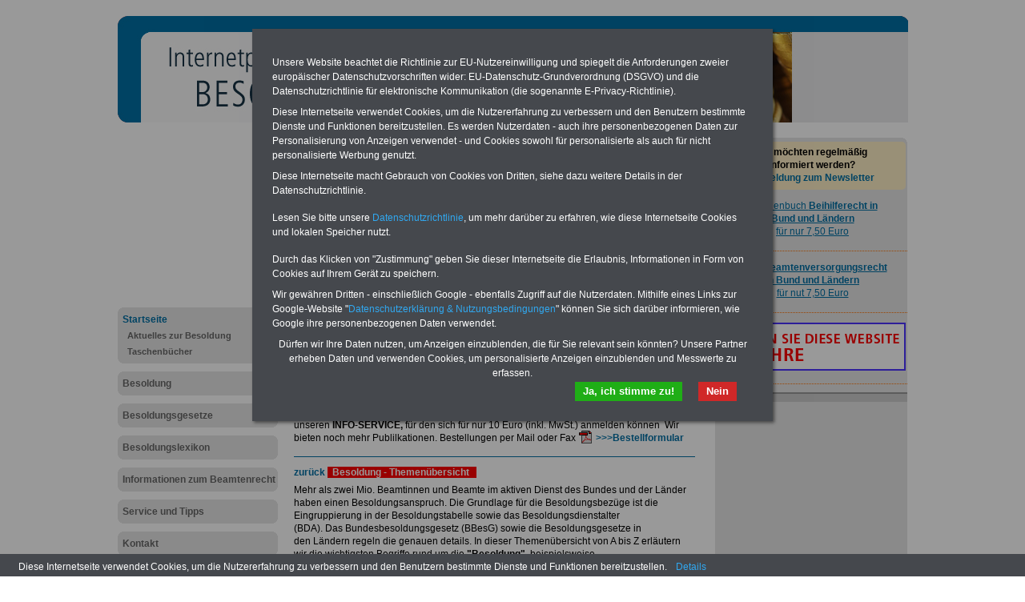

--- FILE ---
content_type: text/html; charset=iso-8859-1
request_url: https://besoldung-online.de/startseite/besoldungsordnung_thueringen_besoldung_themenuebersicht
body_size: 17131
content:
<!DOCTYPE html PUBLIC "-//W3C//DTD XHTML 1.0 Transitional//EN" "http://www.w3.org/TR/xhtml1/DTD/xhtml1-transitional.dtd">
<html xmlns="http://www.w3.org/1999/xhtml">
  <head>
    <title>Besoldungsordnung Thüringen</title>
    <!--{META}-->
    <script type="text/javascript" src="/media/js/jquery-1.9.1.min.js"></script>
<script type="text/javascript" src="/media/js/rotation-jq-pi.js"></script>
    <link rel="stylesheet" href="/media/styles/style.besoldung-online.css" type="text/css" />
	<link rel="stylesheet" href="/media/styles/master.infoservice.css" type="text/css" />
    <style type="text/css">
.carousel {position:relative;width:240px;height:600px;overflow:hidden;}
.slideDiv {position:relative;top:0;left:0;width:240px;height:auto;}
div.rotation{margin:0 0 10px 0;padding: 2px 0 10px 4px;}
div.rotation img{border:0;}
</style>
    <meta name="robots" content="index, follow" />
    <meta http-equiv="pragma" content="no-cache" />
  </head>
  <body>
    <div id="pageCon"><div id="pageDiv"><a id="anfang" name="anfang"></a>
	<div id="headCon"><div id="headDiv"><img src="/media/gfx/h_besoldungsgesetz_987_133.jpg" width="987" height="133" /></div></div>
	<div id="leftCon"><div id="leftDiv">
	    <script async src="https://pagead2.googlesyndication.com/pagead/js/adsbygoogle.js?client=ca-pub-2160583916718244"
     crossorigin="anonymous"></script>
<!-- lb2160_LB01_200 -->
<ins class="adsbygoogle"
     style="display:inline-block;width:200px;height:200px"
     data-ad-client="ca-pub-2160583916718244"
     data-ad-slot="4898097482"></ins>
<script>
     (adsbygoogle = window.adsbygoogle || []).push({});
</script>

	    <div id="navDiv"><ul>
<span class="c_top"><span class="c1"></span><span class="c2"></span><span class="c3"></span><span class="c4"></span></span><li><a href="/startseite" class="aktiv selected">Startseite</a><ul><li><a href="/startseite/aktuelles_zur_besoldung">Aktuelles zur Besoldung</a></li><li><a href="/startseite/taschenbuecher">Taschenbücher</a></li></ul><span class="c_bot"><span class="c4"></span><span class="c3"></span><span class="c2"></span><span class="c1"></span></span></li><span class="c_top"><span class="c1"></span><span class="c2"></span><span class="c3"></span><span class="c4"></span></span><li><a href="/besoldung">Besoldung</a><span class="c_bot"><span class="c4"></span><span class="c3"></span><span class="c2"></span><span class="c1"></span></span></li><span class="c_top"><span class="c1"></span><span class="c2"></span><span class="c3"></span><span class="c4"></span></span><li><a href="/besoldungsgesetze">Besoldungsgesetze</a><span class="c_bot"><span class="c4"></span><span class="c3"></span><span class="c2"></span><span class="c1"></span></span></li><span class="c_top"><span class="c1"></span><span class="c2"></span><span class="c3"></span><span class="c4"></span></span><li><a href="/besoldungslexikon">Besoldungslexikon</a><span class="c_bot"><span class="c4"></span><span class="c3"></span><span class="c2"></span><span class="c1"></span></span></li><span class="c_top"><span class="c1"></span><span class="c2"></span><span class="c3"></span><span class="c4"></span></span><li><a href="/informationen_zum_beamtenrecht">Informationen zum Beamtenrecht</a><span class="c_bot"><span class="c4"></span><span class="c3"></span><span class="c2"></span><span class="c1"></span></span></li><span class="c_top"><span class="c1"></span><span class="c2"></span><span class="c3"></span><span class="c4"></span></span><li><a href="/service_und_tipps">Service und Tipps</a><span class="c_bot"><span class="c4"></span><span class="c3"></span><span class="c2"></span><span class="c1"></span></span></li><span class="c_top"><span class="c1"></span><span class="c2"></span><span class="c3"></span><span class="c4"></span></span><li><a href="/kontakt">Kontakt</a><span class="c_bot"><span class="c4"></span><span class="c3"></span><span class="c2"></span><span class="c1"></span></span></li></ul></div>
	    <div id="wrapAdsLeft" style="text-align: center;">
<span class="c_top"><span class="c1"></span><span class="c2"></span><span class="c3"></span><span class="c4"></span></span>
<div class="wrap"><div>
<script type="text/javascript"><!--
	google_ad_client = "pub-2160583916718244";
	google_ad_width = 160;
	google_ad_height = 600;
	google_ad_format = "160x600_as";
	google_ad_type = "text_image";
	google_ad_channel ="";
	google_color_border = "EECDC6";
	google_color_bg = "EECDC6";
	google_color_link = "A00C1A";
	google_color_url = "EFEFEF";
	google_color_text = "000000";
	//--></script>
<script type="text/javascript"
	src="https://pagead2.googlesyndication.com/pagead/show_ads.js">
</script>
</div></div>
<span class="c_bot"><span class="c4"></span><span class="c3"></span><span class="c2"></span><span class="c1"></span></span>
</div>

	</div></div>
	<div id="contentCon">
	  <div id="bannerContentTopCon"><div class="bannerBox"><div class="bannerText"><table class="tabstyle_2" style="width: 90%;" border="1">
<tbody>
<tr>
<td><span style="font-size: small;"><span style="font-weight: bold;">Ihre n&auml;chste Reha - Recherchieren Sie mit dem "f&uuml;hrenden" Klinikverzeichnis</span><br />"Das&nbsp;<a class="pdf" href="/media/pdf/Das-fuehrende-Klinikverzeichnis-rund-um-die-Beihilfe-2025.pdf" target="_blank">f&uuml;hrende Klinikverzeichnis</a>&nbsp;rund um die Beihilfe" gibt ihnen Orientierung bei der Suche nach der geeigneten Klinik f&uuml;r Ihre n&auml;chsten Reha. Sie k&ouml;nnen auch nach <a href="https://www.beihilferecht.de/kliniken-und-gesundheitseinrichtungen/kliniken-nach-indikationen-von-a-bis-z" target="_blank">Indikationen von A bis Z</a> suchen. Beamtinnen und Beamte finden zudem vorteilhafte Angebote nach Gesundheitswochen..</span><strong><br /></strong></td>
</tr>
</tbody>
</table>
<hr style="width: 90%; height: 2px;" /></div><div style="clear:both"></div></div></div>
	  <div id="contentDiv"><h2 class="headline">Besoldungsordnung Thüringen</h2><p><p>&nbsp;</p>
<table class="imgtab_right" border="1" cellspacing="0" cellpadding="0">
<tbody>
<tr>
<td><a href="/startseite/taschenbuecher#wissenswertes"><strong><img style="width: 90px; height: 125px;" src="/media/img/rat_wissenswertes20.jpg" alt="" /> </strong></a></td>
</tr>
<tr>
<td class="bu"><strong><span style="font-size: xx-small; color: #000000;">Einfach Bild anklicken</span></strong></td>
</tr>
</tbody>
</table>
<p><strong><span style="font-size: medium;">Neu aufgelegt 2025: Wissenswertes f&uuml;r Beamtinnen und Beamte</span> </strong></p>
<p>Das beliebte Taschenbuch <a href="/startseite_taschenbuecher#wissenswertes">"WISSENSWERTES f&uuml;r Beamtinnen und Beamte"</a> informiert&nbsp;&uuml;ber das gesamte Beamtenrecht (u.a.&nbsp;Besoldung, Beamtenversorgung, Beihilfe, Nebent&auml;tigkeitsrecht,&nbsp;Reise- und Umzugskostenrecht). Das Buch orientiert sich grunds&auml;tzlich an den Bundesvorschriften. Aber vom Bund abweichende Regelungen in den&nbsp;L&auml;ndern werden erl&auml;utert. <a href="/startseite_taschenbuecher">Das Buch k&ouml;nnen Sie f&uuml;r nur 7,50 Euro bestellen</a>. Im&nbsp;<a href="/startseite_taschenbuecher#infoservice">ABO sparen Sie 10 Prozent</a>. Wenn Sie auch unterj&auml;hrig auf dem Laufenden bleiben wollen, liefern wir Ihnen gerne unseren&nbsp;<strong>INFO-SERVICE, </strong>f&uuml;r den sich f&uuml;r nur 10 Euro (inkl. MwSt.) anmelden k&ouml;nnen&nbsp; Wir bieten noch mehr Publilkationen. Bestellungen per Mail oder Fax <a class="pdf" style="background-color: #ffffff;" href="/media/pdf/Bestellformular_20200505.pdf" target="_blank">&gt;&gt;&gt;Bestellformular</a></p>
<hr /> </p>
<p><a href="/besoldung_themenuebersicht">zurück</a>&nbsp;<font color="#ff0000"><font style="BACKGROUND-COLOR: #ff0000">&nbsp;<strong><font color="#ffffff">&nbsp;Besoldung - Themenübersicht&nbsp;&nbsp;&nbsp;</font></strong></font></font></p>
<p>Mehr als zwei Mio. Beamtinnen und Beamte im aktiven Dienst des&nbsp;Bundes und der Länder haben einen Besoldungsanspruch.&nbsp;Die Grundlage für die&nbsp;Besoldungsbezüge&nbsp;ist die Eingruppierung in der Besoldungstabelle sowie das Besoldungsdienstalter (BDA).&nbsp;Das&nbsp;Bundesbesoldungsgesetz&nbsp;(BBesG) sowie die Besoldungsgesetze in den&nbsp;Ländern regeln&nbsp;die genauen details. In dieser Themenübersicht von A bis Z&nbsp;erläutern wir&nbsp;die wichtigsten Begriffe rund um die <strong>"Besoldung"</strong>, beispielsweise </p>
<p></p>
<p align="center"><font size="3"><strong>Begriff:&nbsp;Besoldungsordnung Thüringen&nbsp;</strong></font></p>
<p>XXX</p>
<p></p>
<hr />
<p></p>
<p><p><strong>Taschenb&uuml;cher f&uuml;r Beamtinnen und Beamte <br /></strong></p>
<p>Seit vielen Jahren informiert der INFO-SERVICE &Ouml;ffentlicher Dienst/Beamte die Besch&auml;ftigten des &ouml;ffentlichen Dienstes &uuml;ber wichtige Themen zum Tarifrecht und beamtenrechtliche Fragen. Die B&uuml;cher erl&auml;utern selbst komplizierte Sachverhalte in verst&auml;ndlicher Sprache und sind eine n&uuml;tzliche Hilfe f&uuml;r die Praxis. Alle B&uuml;cher sind &uuml;bersichtlich gegliedert und werden inhaltlich einmal j&auml;hrlich aktualisiert. Schlie&szlig;lich wollen Arbeitnehmer und Beamtinnen/Beamte sowie Auszubildende und Beamtenanw&auml;rter auf dem Laufenden sein. Aber auch Rentner und Ruhestandsbeamte bestellen unsere B&uuml;cher gerne.</p>
<p>Die B&uuml;cher k&ouml;nnen online bestellt werden, jedes Buch kostet 7,50 Euro zzgl. 2,50 Versandpauschale:</p>
<p>- Wissenswertes f&uuml;r Beamtinnen und Beamte <a href="http://www.beamten-informationen.de/bestellungen#wissenswertes" target="_blank">&gt;&gt;&gt;weiter <br /></a>- eBook Rund ums Geld im &ouml;ffentlichen Sektor <a href="http://www.beamten-informationen.de/bestellungen#rundumsgeld" target="_blank">&gt;&gt;&gt;weiter <br /></a>- Beihilferecht in Bund und L&auml;ndern&nbsp; <a href="http://www.beamten-informationen.de/bestellungen#beihilfe" target="_blank">&gt;&gt;&gt;weiter <br /></a>- Beamtenversorgungsrecht in Bund und L&auml;ndern <a href="http://www.beamten-informationen.de/bestellungen#beamtenversorgung" target="_blank">&gt;&gt;&gt;weiter</a></p>
<hr />
<p><strong><span style="color: #990000;"><span style="font-size: small; color: #000000;">Doppelt informiert - gut informiert: INFO-DIENST <span style="color: #ff0000;">&amp;</span> Taschenbuch </span></span></strong>&nbsp;<strong><span style="color: #990000;"><span style="font-size: small; color: #000000;">"WISSENSWERTES f&uuml;r Beamtinnen und Beamte" f&uuml;r nur 22,50 Euro im Jahr</span>&nbsp;</span></strong>&nbsp;Sie interessieren sich f&uuml;r Themen des &ouml;ffentlichen Dienstes und m&ouml;chten beim Beamtenrecht (u.a. Besoldungs-, Versorgungs- und Beihilferechts) auf dem Laufenden bleiben? Hier&nbsp;k&ouml;nnen <span style="color: #000000;">Sie sich diese Informationen anfordern&nbsp;und wir liefern Ihnen </span><span style="color: #000000;">f&uuml;r 22,50 Euro ein ganzes Jahr lang&nbsp;bequem nach Hause:</span></p>
<ul>
<li><span style="color: #000000;"><strong>INFO-Dienst - regelm&auml;&szlig;ig und aktuell</strong></span></li>
<li><span style="color: #000000;">und &nbsp;<strong>1 x j&auml;hrlich </strong>das beliebte Taschenbuch</span><span style="color: #000000;">&nbsp;"WISSENSWERTES f&uuml;r Beamtinnen und Beamte"</span></li>
</ul>
<p>Nutzen Sie dieses kosteng&uuml;nstige Angebot&nbsp;&nbsp;<a href="https://www.beamten-informationen.de/info-dienst-und-taschenbuch" target="_blank">&gt;&gt;&gt;weiter</a>&nbsp;&nbsp;</p>
<hr />
<p>Wir bieten noch mehr Publilkationen f&uuml;r den &ouml;ffentichen Dienst, u.a. auch eBook zum Nebent&auml;tigkeitsrecht. Bestellungen per Mail oder Fax&nbsp;<a class="pdf" href="/media/pdf/Publikationen_und_Bestellungen_2022.pdf" target="_blank">&gt;&gt;&gt;mehr B&uuml;cher eBooks Bestellformular</a></p>
<hr />
<p><span style="font-size: xx-small;">UT 20201028</span></p></p><div class="hr"></div><div id="teaserDiv" style="max-height:400px;overflow:auto;">	<div id="teaserListDiv"><a name="tl"></a>
<div class="teaserInfo">mehr zum Thema:</div><div id="teaserScrollDiv"><ul class="teaserList"><li><div><a href="/startseite/a_besoldung_besoldung_themenuebersicht" ><div class="teaserDate">25.04.2006</div>A-Besoldung</a></div></li><li><div><a href="/startseite/a10_beamtenbesoldung_besoldung_themenuebersicht" ><div class="teaserDate">23.04.2006</div>A10 Beamtenbesoldung</a></div></li><li><div><a href="/startseite/a10_besoldung_niedersachsen_besoldung_themenuebersicht" ><div class="teaserDate">23.04.2006</div>A10 Besoldung Niedersachsen</a></div></li><li><div><a href="/startseite/a12_besoldung_lehramt_gehobener_dienst_besoldung_themenuebersicht" ><div class="teaserDate">23.04.2006</div>A12 Besoldung Lehramt gehobener Dienst</a></div></li><li><div><a href="/startseite/a13_beamtengehalt_besoldung_themenuebersicht" ><div class="teaserDate">25.04.2006</div>A13 Beamtengehalt</a></div></li><li><div><a href="/startseite/a13_besoldung_bayern_besoldung_themenuebersicht" ><div class="teaserDate">23.04.2006</div>A13 Besoldung Bayern</a></div></li><li><div><a href="/startseite/a14_a15_besoldung_besoldung_themenuebersicht" ><div class="teaserDate">23.04.2006</div>A14 a15 Besoldung</a></div></li><li><div><a href="/startseite/a14_besoldung_bayern_besoldung_themenuebersicht" ><div class="teaserDate">23.04.2006</div>A14 Besoldung Bayern</a></div></li><li><div><a href="/startseite/admiralarzt_gehalt_besoldung_themenuebersicht" ><div class="teaserDate">23.04.2006</div>Admiralarzt Gehalt</a></div></li><li><div><a href="/startseite/akademischer_oberrat_bat_besoldung_themenuebersicht" ><div class="teaserDate">23.04.2006</div>Akademischer Oberrat BAT</a></div></li><li><div><a href="/startseite/akademischer_oberrat_besoldung_besoldung_themenuebersicht" ><div class="teaserDate">23.04.2006</div>Akademischer Oberrat Besoldung</a></div></li><li><div><a href="/startseite/akademischer_oberrat_gehalt_besoldung_themenuebersicht" ><div class="teaserDate">23.04.2006</div>Akademischer Oberrat Gehalt</a></div></li><li><div><a href="/startseite/akademischer_rat_besoldung_besoldung_themenuebersicht" ><div class="teaserDate">23.04.2006</div>Akademischer Rat Besoldung</a></div></li><li><div><a href="/startseite/akademischer_rat_besoldungsgruppe_besoldung_themenuebersicht" ><div class="teaserDate">23.04.2006</div>Akademischer Rat Besoldungsgruppe</a></div></li><li><div><a href="/startseite/akademischer_rat_gehalt_besoldung_themenuebersicht" ><div class="teaserDate">23.04.2006</div>Akademischer Rat Gehalt</a></div></li><li><div><a href="/startseite/altersteilzeit_beamte_bayern_besoldung_themenuebersicht" ><div class="teaserDate">23.04.2006</div>Altersteilzeit Beamte Bayern</a></div></li><li><div><a href="/startseite/altersteilzeit_beamte_brandenburg_besoldung_themenuebersicht" ><div class="teaserDate">23.04.2006</div>Altersteilzeit Beamte Brandenburg</a></div></li><li><div><a href="/startseite/altersteilzeit_bei_beamten_besoldung_themenuebersicht" ><div class="teaserDate">23.04.2006</div>Altersteilzeit bei Beamten</a></div></li><li><div><a href="/startseite/altersteilzeit_bundesbeamte_besoldung_themenuebersicht" ><div class="teaserDate">23.04.2006</div>Altersteilzeit Bundesbeamte</a></div></li><li><div><a href="/startseite/altersteilzeit_fuer_beamte_in_baden_wuerttemberg_besoldung_themenuebersicht" ><div class="teaserDate">23.04.2006</div>Altersteilzeit für Beamte in Baden-Württemberg</a></div></li><li><div><a href="/startseite/altersteilzeit_fuer_beamtinnen_und_beamte_in_hessen_besoldung_themenuebersicht" ><div class="teaserDate">23.04.2006</div>Altersteilzeit für Beamtinnen und Beamte in Hessen</a></div></li><li><div><a href="/startseite/altersteilzeit_von_beamten_in_brandenburg_besoldung_themenuebersicht" ><div class="teaserDate">23.04.2006</div>Altersteilzeit von Beamten in Brandenburg</a></div></li><li><div><a href="/startseite/amt_fuer_besoldung_baden_wuerttemberg_besoldung_themenuebersicht" ><div class="teaserDate">23.04.2006</div>Amt für Besoldung Baden-Württemberg</a></div></li><li><div><a href="/startseite/amt_fuer_besoldung_niedersachsen_besoldung_themenuebersicht" ><div class="teaserDate">23.04.2006</div>Amt für Besoldung Niedersachsen</a></div></li><li><div><a href="/startseite/amtmann_besoldung_besoldung_themenuebersicht" ><div class="teaserDate">23.04.2006</div>Amtmann Besoldung</a></div></li><li><div><a href="/startseite/amtsbezeichnungen_beamte_besoldung_themenuebersicht" ><div class="teaserDate">23.04.2006</div>Amtsbezeichnungen Beamte</a></div></li><li><div><a href="/startseite/amtsbezeichnungen_fuer_beamte_besoldung_themenuebersicht" ><div class="teaserDate">23.04.2006</div>Amtsbezeichnungen für Beamte</a></div></li><li><div><a href="/startseite/amtsbezuege_besoldung_themenuebersicht" ><div class="teaserDate">23.04.2006</div>Amtsbezüge</a></div></li><li><div><a href="/startseite/amtsinspektor_besoldung_themenuebersicht" ><div class="teaserDate">23.04.2006</div>Amtsinspektor</a></div></li><li><div><a href="/startseite/amtsrat_besoldung_besoldung_themenuebersicht" ><div class="teaserDate">23.04.2006</div>Amtsrat Besoldung</a></div></li><li><div><a href="/startseite/amtsrat_besoldungsgruppe_besoldung_themenuebersicht" ><div class="teaserDate">23.04.2006</div>Amtsrat Besoldungsgruppe</a></div></li><li><div><a href="/startseite/amtszulage_besoldung_themenuebersicht" ><div class="teaserDate">23.04.2006</div>Amtszulage</a></div></li><li><div><a href="/startseite/anfangsgrundgehalt_besoldung_themenuebersicht" ><div class="teaserDate">23.04.2006</div>Anfangsgrundgehalt</a></div></li><li><div><a href="/startseite/anpassung_beamtenbesoldung_ost_west_besoldung_themenuebersicht" ><div class="teaserDate">23.04.2006</div>Anpassung Beamtenbesoldung Ost West</a></div></li><li><div><a href="/startseite/anwaerterbezuege_besoldung_themenuebersicht" ><div class="teaserDate">23.04.2006</div>Anwärterbezüge</a></div></li><li><div><a href="/startseite/anwaerterbezuege_fuer_finanzbeamte_besoldung_themenuebersicht" ><div class="teaserDate">23.04.2006</div>Anwärterbezüge für Finanzbeamte</a></div></li><li><div><a href="/startseite/anwaertergrundbetrag_uebersicht_besoldungsgruppe_besoldung_themenuebersicht" ><div class="teaserDate">23.04.2006</div>Anwärtergrundbetrag Übersicht Besoldungsgruppe</a></div></li><li><div><a href="/startseite/aufstieg_gehobener_hoeherer_dienst_besoldung_themenuebersicht" ><div class="teaserDate">23.04.2006</div>Aufstieg gehobener höherer Dienst</a></div></li><li><div><a href="/startseite/aufwandsentschaedigung_kommunalbeamte_besoldung_themenuebersicht" ><div class="teaserDate">23.04.2006</div>Aufwandsentschädigung Kommunalbeamte</a></div></li><li><div><a href="/startseite/ausgleichszulagen_bbesg_besoldung_themenuebersicht" ><div class="teaserDate">25.04.2006</div>Ausgleichszulagen BBesG</a></div></li><li><div><a href="/startseite/auslandsbesoldung_besoldung_themenuebersicht" ><div class="teaserDate">23.04.2006</div>Auslandsbesoldung</a></div></li><li><div><a href="/startseite/auslandsdienstbezuege_besoldung_themenuebersicht" ><div class="teaserDate">23.04.2006</div>Auslandsdienstbezüge</a></div></li><li><div><a href="/startseite/auslandsverwendungszuschlag_besoldung_themenuebersicht" ><div class="teaserDate">23.04.2006</div>Auslandsverwendungszuschlag</a></div></li><li><div><a href="/startseite/auslandszuschlag_besoldung_themenuebersicht" ><div class="teaserDate">23.04.2006</div>Auslandszuschlag</a></div></li><li><div><a href="/startseite/auslandszuschlag_stufe_5_b_1_besoldung_themenuebersicht" ><div class="teaserDate">23.04.2006</div>Auslandszuschlag Stufe 5 b 1</a></div></li><li><div><a href="/startseite/b_besoldung_besoldung_themenuebersicht" ><div class="teaserDate">23.04.2006</div>B-Besoldung</a></div></li><li><div><a href="/startseite/b_besoldung_beamte_a12_besoldung_themenuebersicht" ><div class="teaserDate">23.04.2006</div>B-Besoldung Beamte a12</a></div></li><li><div><a href="/startseite/bat_besoldung_themenuebersicht" ><div class="teaserDate">23.04.2006</div>BAT</a></div></li><li><div><a href="/startseite/bayern_beamtenbesoldung_bayern_besoldung_themenuebersicht" ><div class="teaserDate">23.04.2006</div>Bayern Beamtenbesoldung Bayern</a></div></li><li><div><a href="/startseite/bbesg_besoldung_themenuebersicht" ><div class="teaserDate">25.04.2006</div>BBesG</a></div></li><li><div><a href="/startseite/bbesg_40_besoldung_themenuebersicht" ><div class="teaserDate">26.04.2006</div>BBesG 40</a></div></li><li><div><a href="/startseite/bbesg_besoldungstabelle_besoldung_themenuebersicht" ><div class="teaserDate">25.04.2006</div>BBesG Besoldungstabelle</a></div></li><li><div><a href="/startseite/bbesg_dienst_zu_unguenstigen_zeiten_besoldung_themenuebersicht" ><div class="teaserDate">25.04.2006</div>BBesG Dienst zu ungünstigen Zeiten</a></div></li><li><div><a href="/startseite/bbesg_polizeizulage_besoldung_themenuebersicht" ><div class="teaserDate">25.04.2006</div>BBesG Polizeizulage</a></div></li><li><div><a href="/startseite/bbesg_paragraf_40_besoldung_themenuebersicht" ><div class="teaserDate">25.04.2006</div>BBesG § 40</a></div></li><li><div><a href="/startseite/bbesg_paragraf_6_besoldung_themenuebersicht" ><div class="teaserDate">25.04.2006</div>BBesG § 6</a></div></li><li><div><a href="/startseite/beamte_amtsbezeichnungen_besoldung_themenuebersicht" ><div class="teaserDate">23.04.2006</div>Beamte Amtsbezeichnungen</a></div></li><li><div><a href="/startseite/beamte_auf_zeit_besoldung_themenuebersicht" ><div class="teaserDate">23.04.2006</div>Beamte auf Zeit</a></div></li><li><div><a href="/startseite/beamte_dienstgrad_besoldung_themenuebersicht" ><div class="teaserDate">23.04.2006</div>Beamte Dienstgrad</a></div></li><li><div><a href="/startseite/beamte_dienstgrade_besoldung_themenuebersicht" ><div class="teaserDate">23.04.2006</div>Beamte Dienstgrade</a></div></li><li><div><a href="/startseite/beamte_eingruppierung_a14_besoldung_themenuebersicht" ><div class="teaserDate">23.04.2006</div>Beamte Eingruppierung a14</a></div></li><li><div><a href="/startseite/beamte_gehalt_a12_besoldung_themenuebersicht" ><div class="teaserDate">23.04.2006</div>Beamte Gehalt a12</a></div></li><li><div><a href="/startseite/beamte_gehalt_verwaltungswirt_besoldung_themenuebersicht" ><div class="teaserDate">23.04.2006</div>Beamte Gehalt Verwaltungswirt</a></div></li><li><div><a href="/startseite/beamte_mehr_arbeitsverguetung_besoldung_themenuebersicht" ><div class="teaserDate">23.04.2006</div>Beamte mehr Arbeitsvergütung</a></div></li><li><div><a href="/startseite/beamte_mittlerer_dienst_bayern_gehalt_besoldung_themenuebersicht" ><div class="teaserDate">23.04.2006</div>Beamte mittlerer Dienst Bayern Gehalt</a></div></li><li><div><a href="/startseite/beamte_nebeneinkuenfte_besoldung_besoldung_themenuebersicht" ><div class="teaserDate">23.04.2006</div>Beamte Nebeneinkünfte Besoldung</a></div></li><li><div><a href="/startseite/beamten_besoldung_themenuebersicht" ><div class="teaserDate">23.04.2006</div>Beamten</a></div></li><li><div><a href="/startseite/beamten_auf_widerruf_besoldung_besoldung_themenuebersicht" ><div class="teaserDate">23.04.2006</div>Beamten auf Widerruf Besoldung</a></div></li><li><div><a href="/startseite/beamten_bayern_besoldung_besoldung_themenuebersicht" ><div class="teaserDate">23.04.2006</div>Beamten Bayern Besoldung</a></div></li><li><div><a href="/startseite/beamten_besoldung_besoldung_themenuebersicht" ><div class="teaserDate">23.04.2006</div>Beamten Besoldung</a></div></li><li><div><a href="/startseite/beamten_besoldung_gesetz_besoldung_themenuebersicht" ><div class="teaserDate">23.04.2006</div>Beamten Besoldung Gesetz</a></div></li><li><div><a href="/startseite/beamten_besoldungstabelle_besoldung_themenuebersicht" ><div class="teaserDate">23.04.2006</div>Beamten Besoldungstabelle</a></div></li><li><div><a href="/startseite/beamten_dienstgrad_besoldung_themenuebersicht" ><div class="teaserDate">23.04.2006</div>Beamten Dienstgrad</a></div></li><li><div><a href="/startseite/beamten_eingruppierung_besoldung_themenuebersicht" ><div class="teaserDate">23.04.2006</div>Beamten Eingruppierung</a></div></li><li><div><a href="/startseite/beamten_gehaelter_besoldung_themenuebersicht" ><div class="teaserDate">23.04.2006</div>Beamten Gehälter</a></div></li><li><div><a href="/startseite/beamten_gehalt_a15_besoldung_themenuebersicht" ><div class="teaserDate">23.04.2006</div>Beamten Gehalt a15</a></div></li><li><div><a href="/startseite/beamten_informationen_besoldung_themenuebersicht" ><div class="teaserDate">27.04.2006</div>Beamten Informationen</a></div></li><li><div><a href="/startseite/beamten_klassen_besoldung_themenuebersicht" ><div class="teaserDate">23.04.2006</div>Beamten Klassen</a></div></li><li><div><a href="/startseite/beamtenanwaerter_besoldung_besoldung_themenuebersicht" ><div class="teaserDate">23.04.2006</div>Beamtenanwärter Besoldung</a></div></li><li><div><a href="/startseite/beamtenanwaerter_besoldung_hessen_besoldung_themenuebersicht" ><div class="teaserDate">27.04.2006</div>Beamtenanwärter Besoldung Hessen</a></div></li><li><div><a href="/startseite/beamtenanwaerter_gehalt_besoldung_themenuebersicht" ><div class="teaserDate">27.04.2006</div>Beamtenanwärter Gehalt</a></div></li><li><div><a href="/startseite/beamtenberufe_besoldung_themenuebersicht" ><div class="teaserDate">23.04.2006</div>Beamtenberufe</a></div></li><li><div><a href="/startseite/beamtenbesoldung_besoldung_themenuebersicht" ><div class="teaserDate">23.04.2006</div>Beamtenbesoldung</a></div></li><li><div><a href="/startseite/beamtenbesoldung_a_10_brandenburg_besoldung_themenuebersicht" ><div class="teaserDate">23.04.2006</div>Beamtenbesoldung a 10 Brandenburg</a></div></li><li><div><a href="/startseite/beamtenbesoldung_a_13_hessen_besoldung_themenuebersicht" ><div class="teaserDate">23.04.2006</div>Beamtenbesoldung a 13 Hessen</a></div></li><li><div><a href="/startseite/beamtenbesoldung_a_16_besoldung_themenuebersicht" ><div class="teaserDate">23.04.2006</div>Beamtenbesoldung a 16</a></div></li><li><div><a href="/startseite/beamtenbesoldung_a10_besoldung_themenuebersicht" ><div class="teaserDate">23.04.2006</div>Beamtenbesoldung a10</a></div></li><li><div><a href="/startseite/beamtenbesoldung_a12_besoldung_themenuebersicht" ><div class="teaserDate">23.04.2006</div>Beamtenbesoldung a12</a></div></li><li><div><a href="/startseite/beamtenbesoldung_a13_besoldung_themenuebersicht" ><div class="teaserDate">23.04.2006</div>Beamtenbesoldung a13</a></div></li><li><div><a href="/startseite/beamtenbesoldung_a13_bremen_besoldung_themenuebersicht" ><div class="teaserDate">23.04.2006</div>Beamtenbesoldung a13 Bremen</a></div></li><li><div><a href="/startseite/beamtenbesoldung_a13_hamburg_besoldung_themenuebersicht" ><div class="teaserDate">23.04.2006</div>Beamtenbesoldung a13 Hamburg</a></div></li><li><div><a href="/startseite/beamtenbesoldung_a14_besoldung_themenuebersicht" ><div class="teaserDate">23.04.2006</div>Beamtenbesoldung a14</a></div></li><li><div><a href="/startseite/beamtenbesoldung_auszubildende_besoldung_themenuebersicht" ><div class="teaserDate">23.04.2006</div>Beamtenbesoldung Auszubildende</a></div></li><li><div><a href="/startseite/beamtenbesoldung_b_besoldung_themenuebersicht" ><div class="teaserDate">23.04.2006</div>Beamtenbesoldung b</a></div></li><li><div><a href="/startseite/beamtenbesoldung_b_9_besoldung_themenuebersicht" ><div class="teaserDate">23.04.2006</div>Beamtenbesoldung b 9</a></div></li><li><div><a href="/startseite/beamtenbesoldung_b11_besoldung_themenuebersicht" ><div class="teaserDate">23.04.2006</div>Beamtenbesoldung b11</a></div></li><li><div><a href="/startseite/beamtenbesoldung_b2_besoldung_themenuebersicht" ><div class="teaserDate">23.04.2006</div>Beamtenbesoldung b2</a></div></li><li><div><a href="/startseite/beamtenbesoldung_bayern_besoldung_themenuebersicht" ><div class="teaserDate">23.04.2006</div>Beamtenbesoldung Bayern</a></div></li><li><div><a href="/startseite/beamtenbesoldung_berechnen_besoldung_themenuebersicht" ><div class="teaserDate">23.04.2006</div>Beamtenbesoldung berechnen</a></div></li><li><div><a href="/startseite/beamtenbesoldung_berechnung_besoldung_themenuebersicht" ><div class="teaserDate">23.04.2006</div>Beamtenbesoldung Berechnung</a></div></li><li><div><a href="/startseite/beamtenbesoldung_berufsschullehrer_besoldung_themenuebersicht" ><div class="teaserDate">23.04.2006</div>Beamtenbesoldung Berufsschullehrer</a></div></li><li><div><a href="/startseite/beamtenbesoldung_bezuege_a13_besoldung_themenuebersicht" ><div class="teaserDate">23.04.2006</div>Beamtenbesoldung Bezüge a13</a></div></li><li><div><a href="/startseite/beamtenbesoldung_brandenburg_besoldung_themenuebersicht" ><div class="teaserDate">23.04.2006</div>Beamtenbesoldung Brandenburg</a></div></li><li><div><a href="/startseite/beamtenbesoldung_bremen_besoldung_themenuebersicht" ><div class="teaserDate">23.04.2006</div>Beamtenbesoldung Bremen</a></div></li><li><div><a href="/startseite/beamtenbesoldung_bund_telekom_besoldung_themenuebersicht" ><div class="teaserDate">23.04.2006</div>Beamtenbesoldung Bund Telekom</a></div></li><li><div><a href="/startseite/beamtenbesoldung_bundeswehr_besoldung_themenuebersicht" ><div class="teaserDate">23.04.2006</div>Beamtenbesoldung Bundeswehr</a></div></li><li><div><a href="/startseite/beamtenbesoldung_c1_besoldung_themenuebersicht" ><div class="teaserDate">23.04.2006</div>Beamtenbesoldung c1</a></div></li><li><div><a href="/startseite/beamtenbesoldung_c4_besoldung_themenuebersicht" ><div class="teaserDate">23.04.2006</div>Beamtenbesoldung c4</a></div></li><li><div><a href="/startseite/beamtenbesoldung_dienstaltersstufen_besoldung_themenuebersicht" ><div class="teaserDate">23.04.2006</div>Beamtenbesoldung Dienstaltersstufen</a></div></li><li><div><a href="/startseite/beamtenbesoldung_familienzuschlag_besoldung_themenuebersicht" ><div class="teaserDate">23.04.2006</div>Beamtenbesoldung Familienzuschlag</a></div></li><li><div><a href="/startseite/beamtenbesoldung_gehobener_dienst_besoldung_themenuebersicht" ><div class="teaserDate">23.04.2006</div>Beamtenbesoldung gehobener Dienst</a></div></li><li><div><a href="/startseite/beamtenbesoldung_general_besoldung_themenuebersicht" ><div class="teaserDate">23.04.2006</div>Beamtenbesoldung General</a></div></li><li><div><a href="/startseite/beamtenbesoldung_hessen_besoldung_themenuebersicht" ><div class="teaserDate">23.04.2006</div>Beamtenbesoldung Hessen</a></div></li><li><div><a href="/startseite/beamtenbesoldung_hessen_familienzuschlag_besoldung_themenuebersicht" ><div class="teaserDate">23.04.2006</div>Beamtenbesoldung Hessen Familienzuschlag</a></div></li><li><div><a href="/startseite/beamtenbesoldung_hochschulprofessor_besoldung_themenuebersicht" ><div class="teaserDate">23.04.2006</div>Beamtenbesoldung Hochschulprofessor</a></div></li><li><div><a href="/startseite/beamtenbesoldung_hoeherer_dienst_besoldung_themenuebersicht" ><div class="teaserDate">23.04.2006</div>Beamtenbesoldung höherer Dienst</a></div></li><li><div><a href="/startseite/beamtenbesoldung_im_saarland_besoldung_themenuebersicht" ><div class="teaserDate">23.04.2006</div>Beamtenbesoldung im Saarland</a></div></li><li><div><a href="/startseite/beamtenbesoldung_in_bayern_besoldung_themenuebersicht" ><div class="teaserDate">23.04.2006</div>Beamtenbesoldung in Bayern</a></div></li><li><div><a href="/startseite/beamtenbesoldung_in_hessen_besoldung_themenuebersicht" ><div class="teaserDate">23.04.2006</div>Beamtenbesoldung in Hessen</a></div></li><li><div><a href="/startseite/beamtenbesoldung_in_niedersachsen_besoldung_themenuebersicht" ><div class="teaserDate">23.04.2006</div>Beamtenbesoldung in Niedersachsen</a></div></li><li><div><a href="/startseite/beamtenbesoldung_in_schleswig_holstein_besoldung_themenuebersicht" ><div class="teaserDate">23.04.2006</div>Beamtenbesoldung in Schleswig-Holstein</a></div></li><li><div><a href="/startseite/beamtenbesoldung_in_thueringen_besoldung_themenuebersicht" ><div class="teaserDate">23.04.2006</div>Beamtenbesoldung in Thüringen</a></div></li><li><div><a href="/startseite/beamtenbesoldung_inspektor_besoldung_themenuebersicht" ><div class="teaserDate">23.04.2006</div>Beamtenbesoldung Inspektor</a></div></li><li><div><a href="/startseite/beamtenbesoldung_landesbeamte_besoldung_themenuebersicht" ><div class="teaserDate">23.04.2006</div>Beamtenbesoldung Landesbeamte</a></div></li><li><div><a href="/startseite/beamtenbesoldung_lehramt_besoldung_themenuebersicht" ><div class="teaserDate">23.04.2006</div>Beamtenbesoldung Lehramt</a></div></li><li><div><a href="/startseite/beamtenbesoldung_lehrer_besoldung_themenuebersicht" ><div class="teaserDate">23.04.2006</div>Beamtenbesoldung Lehrer</a></div></li><li><div><a href="/startseite/beamtenbesoldung_lehrer_niedersachsen_besoldung_themenuebersicht" ><div class="teaserDate">23.04.2006</div>Beamtenbesoldung Lehrer Niedersachsen</a></div></li><li><div><a href="/startseite/beamtenbesoldung_leitender_regierungsdirektor_besoldung_themenuebersicht" ><div class="teaserDate">23.04.2006</div>Beamtenbesoldung leitender Regierungsdirektor</a></div></li><li><div><a href="/startseite/beamtenbesoldung_mecklenburg_vorpommern_a7_besoldung_themenuebersicht" ><div class="teaserDate">23.04.2006</div>Beamtenbesoldung Mecklenburg Vorpommern a7</a></div></li><li><div><a href="/startseite/beamtenbesoldung_ministerialrat_besoldung_themenuebersicht" ><div class="teaserDate">23.04.2006</div>Beamtenbesoldung Ministerialrat</a></div></li><li><div><a href="/startseite/beamtenbesoldung_niedersachsen_besoldung_themenuebersicht" ><div class="teaserDate">23.04.2006</div>Beamtenbesoldung Niedersachsen</a></div></li><li><div><a href="/startseite/beamtenbesoldung_ost_besoldung_themenuebersicht" ><div class="teaserDate">23.04.2006</div>Beamtenbesoldung Ost</a></div></li><li><div><a href="/startseite/beamtenbesoldung_post_besoldung_themenuebersicht" ><div class="teaserDate">23.04.2006</div>Beamtenbesoldung Post</a></div></li><li><div><a href="/startseite/beamtenbesoldung_professoren_besoldung_themenuebersicht" ><div class="teaserDate">23.04.2006</div>Beamtenbesoldung Professoren</a></div></li><li><div><a href="/startseite/beamtenbesoldung_regierungsdirektor_besoldung_themenuebersicht" ><div class="teaserDate">23.04.2006</div>Beamtenbesoldung Regierungsdirektor</a></div></li><li><div><a href="/startseite/beamtenbesoldung_regierungsrat_besoldung_themenuebersicht" ><div class="teaserDate">23.04.2006</div>Beamtenbesoldung Regierungsrat</a></div></li><li><div><a href="/startseite/beamtenbesoldung_rheinland_pfalz_besoldung_themenuebersicht" ><div class="teaserDate">23.04.2006</div>Beamtenbesoldung Rheinland-Pfalz</a></div></li><li><div><a href="/startseite/beamtenbesoldung_richter_besoldung_themenuebersicht" ><div class="teaserDate">23.04.2006</div>Beamtenbesoldung Richter</a></div></li><li><div><a href="/startseite/beamtenbesoldung_saarland_besoldung_themenuebersicht" ><div class="teaserDate">23.04.2006</div>Beamtenbesoldung Saarland</a></div></li><li><div><a href="/startseite/beamtenbesoldung_saarland_kommissar_besoldung_themenuebersicht" ><div class="teaserDate">23.04.2006</div>Beamtenbesoldung Saarland Kommissar</a></div></li><li><div><a href="/startseite/beamtenbesoldung_sachsen_besoldung_themenuebersicht" ><div class="teaserDate">23.04.2006</div>Beamtenbesoldung Sachsen</a></div></li><li><div><a href="/startseite/beamtenbesoldung_sachsen_anhalt_besoldung_themenuebersicht" ><div class="teaserDate">23.04.2006</div>Beamtenbesoldung Sachsen-Anhalt</a></div></li><li><div><a href="/startseite/beamtenbesoldung_schleswig_holstein_besoldung_themenuebersicht" ><div class="teaserDate">23.04.2006</div>Beamtenbesoldung Schleswig-Holstein</a></div></li><li><div><a href="/startseite/beamtenbesoldung_staatssekretaer_besoldung_themenuebersicht" ><div class="teaserDate">23.04.2006</div>Beamtenbesoldung Staatssekretär</a></div></li><li><div><a href="/startseite/beamtenbesoldung_stellenzulage_besoldung_themenuebersicht" ><div class="teaserDate">23.04.2006</div>Beamtenbesoldung Stellenzulage</a></div></li><li><div><a href="/startseite/beamtenbesoldung_studienrat_besoldung_themenuebersicht" ><div class="teaserDate">23.04.2006</div>Beamtenbesoldung Studienrat</a></div></li><li><div><a href="/startseite/beamtenbesoldung_stufe_besoldung_themenuebersicht" ><div class="teaserDate">23.04.2006</div>Beamtenbesoldung Stufe</a></div></li><li><div><a href="/startseite/beamtenbesoldung_stufe_b_generalmajor_besoldung_themenuebersicht" ><div class="teaserDate">23.04.2006</div>Beamtenbesoldung Stufe b Generalmajor</a></div></li><li><div><a href="/startseite/beamtenbesoldung_stufen_besoldung_themenuebersicht" ><div class="teaserDate">23.04.2006</div>Beamtenbesoldung Stufen</a></div></li><li><div><a href="/startseite/beamtenbesoldung_tabelle_besoldung_themenuebersicht" ><div class="teaserDate">23.04.2006</div>Beamtenbesoldung Tabelle</a></div></li><li><div><a href="/startseite/beamtenbesoldung_teilzeit_besoldung_themenuebersicht" ><div class="teaserDate">23.04.2006</div>Beamtenbesoldung Teilzeit</a></div></li><li><div><a href="/startseite/beamtenbesoldung_teilzeitbeschaeftigung_besoldung_themenuebersicht" ><div class="teaserDate">23.04.2006</div>Beamtenbesoldung Teilzeitbeschäftigung</a></div></li><li><div><a href="/startseite/beamtenbesoldung_telekom_besoldung_themenuebersicht" ><div class="teaserDate">23.04.2006</div>Beamtenbesoldung Telekom</a></div></li><li><div><a href="/startseite/beamtenbesoldung_thueringen_besoldung_themenuebersicht" ><div class="teaserDate">23.04.2006</div>Beamtenbesoldung Thüringen</a></div></li><li><div><a href="/startseite/beamtenbesoldung_verheiratetenzuschlag_besoldung_themenuebersicht" ><div class="teaserDate">23.04.2006</div>Beamtenbesoldung Verheiratetenzuschlag</a></div></li><li><div><a href="/startseite/beamtenbesoldung_w_besoldung_themenuebersicht" ><div class="teaserDate">23.04.2006</div>Beamtenbesoldung w</a></div></li><li><div><a href="/startseite/beamtenbesoldung_w3_besoldung_themenuebersicht" ><div class="teaserDate">23.04.2006</div>Beamtenbesoldung w3</a></div></li><li><div><a href="/startseite/beamtenbesoldung_zulage_besoldung_themenuebersicht" ><div class="teaserDate">23.04.2006</div>Beamtenbesoldung Zulage</a></div></li><li><div><a href="/startseite/beamtenbesoldung_zulagen_besoldung_themenuebersicht" ><div class="teaserDate">23.04.2006</div>Beamtenbesoldung Zulagen</a></div></li><li><div><a href="/startseite/beamtenbesoldunguebersicht_besoldung_themenuebersicht" ><div class="teaserDate">23.04.2006</div>Beamtenbesoldungübersicht</a></div></li><li><div><a href="/startseite/beamtenbezuege_besoldung_themenuebersicht" ><div class="teaserDate">23.04.2006</div>Beamtenbezüge</a></div></li><li><div><a href="/startseite/beamtenbezuege_rheinland_pfalz_besoldung_themenuebersicht" ><div class="teaserDate">23.04.2006</div>Beamtenbezüge Rheinland-Pfalz</a></div></li><li><div><a href="/startseite/beamtengehaelter_besoldung_themenuebersicht" ><div class="teaserDate">23.04.2006</div>Beamtengehälter</a></div></li><li><div><a href="/startseite/beamtengehaelter_a_13_besoldung_themenuebersicht" ><div class="teaserDate">23.04.2006</div>Beamtengehälter a 13</a></div></li><li><div><a href="/startseite/beamtengehaelter_a10_besoldung_themenuebersicht" ><div class="teaserDate">23.04.2006</div>Beamtengehälter a10</a></div></li><li><div><a href="/startseite/beamtengehaelter_a12_besoldung_themenuebersicht" ><div class="teaserDate">23.04.2006</div>Beamtengehälter a12</a></div></li><li><div><a href="/startseite/beamtengehaelter_a13_besoldung_themenuebersicht" ><div class="teaserDate">23.04.2006</div>Beamtengehälter a13</a></div></li><li><div><a href="/startseite/beamtengehaelter_a15_besoldung_themenuebersicht" ><div class="teaserDate">23.04.2006</div>Beamtengehälter a15</a></div></li><li><div><a href="/startseite/beamtengehaelter_besoldungstabellen_besoldung_themenuebersicht" ><div class="teaserDate">23.04.2006</div>Beamtengehälter Besoldungstabellen</a></div></li><li><div><a href="/startseite/beamtengehaelter_tabelle_besoldung_themenuebersicht" ><div class="teaserDate">23.04.2006</div>Beamtengehälter Tabelle</a></div></li><li><div><a href="/startseite/beamtengehaelter_uebersicht_besoldung_themenuebersicht" ><div class="teaserDate">23.04.2006</div>Beamtengehälter Übersicht</a></div></li><li><div><a href="/startseite/beamtengehaelter_doktorandengehalt_besoldung_themenuebersicht" ><div class="teaserDate">23.04.2006</div>Beamtengehälter-Doktorandengehalt</a></div></li><li><div><a href="/startseite/beamtengehalt_besoldung_themenuebersicht" ><div class="teaserDate">23.04.2006</div>Beamtengehalt</a></div></li><li><div><a href="/startseite/beamtengehalt_a_12_besoldung_themenuebersicht" ><div class="teaserDate">23.04.2006</div>Beamtengehalt a 12</a></div></li><li><div><a href="/startseite/beamtengehalt_a_13_besoldung_themenuebersicht" ><div class="teaserDate">23.04.2006</div>Beamtengehalt a 13</a></div></li><li><div><a href="/startseite/beamtengehalt_a_14_besoldung_themenuebersicht" ><div class="teaserDate">23.04.2006</div>Beamtengehalt a 14</a></div></li><li><div><a href="/startseite/beamtengehalt_a_16_besoldung_themenuebersicht" ><div class="teaserDate">23.04.2006</div>Beamtengehalt a 16</a></div></li><li><div><a href="/startseite/beamtengehalt_a10_besoldung_themenuebersicht" ><div class="teaserDate">23.04.2006</div>Beamtengehalt a10</a></div></li><li><div><a href="/startseite/beamtengehalt_a12_besoldung_themenuebersicht" ><div class="teaserDate">23.04.2006</div>Beamtengehalt a12</a></div></li><li><div><a href="/startseite/beamtengehalt_a13_besoldung_themenuebersicht" ><div class="teaserDate">23.04.2006</div>Beamtengehalt a13</a></div></li><li><div><a href="/startseite/beamtengehalt_a14_besoldung_themenuebersicht" ><div class="teaserDate">23.04.2006</div>Beamtengehalt a14</a></div></li><li><div><a href="/startseite/beamtengehalt_b11_besoldung_themenuebersicht" ><div class="teaserDate">23.04.2006</div>Beamtengehalt b11</a></div></li><li><div><a href="/startseite/beamtengehalt_baden_wuerttemberg_besoldung_themenuebersicht" ><div class="teaserDate">23.04.2006</div>Beamtengehalt Baden-Württemberg</a></div></li><li><div><a href="/startseite/beamtengehalt_bayern_besoldung_themenuebersicht" ><div class="teaserDate">24.04.2006</div>Beamtengehalt Bayern</a></div></li><li><div><a href="/startseite/beamtengehalt_bayern_lehrer_besoldung_themenuebersicht" ><div class="teaserDate">24.04.2006</div>Beamtengehalt Bayern Lehrer</a></div></li><li><div><a href="/startseite/beamtengehalt_berechnen_besoldung_themenuebersicht" ><div class="teaserDate">24.04.2006</div>Beamtengehalt berechnen</a></div></li><li><div><a href="/startseite/beamtengehalt_berechnung_besoldung_themenuebersicht" ><div class="teaserDate">24.04.2006</div>Beamtengehalt Berechnung</a></div></li><li><div><a href="/startseite/beamtengehalt_c4_besoldung_themenuebersicht" ><div class="teaserDate">24.04.2006</div>Beamtengehalt c4</a></div></li><li><div><a href="/startseite/beamtengehalt_gehobener_dienst_besoldung_themenuebersicht" ><div class="teaserDate">24.04.2006</div>Beamtengehalt gehobener Dienst</a></div></li><li><div><a href="/startseite/beamtengehalt_hamburg_besoldung_themenuebersicht" ><div class="teaserDate">24.04.2006</div>Beamtengehalt Hamburg</a></div></li><li><div><a href="/startseite/beamtengehalt_hessen_besoldung_themenuebersicht" ><div class="teaserDate">24.04.2006</div>Beamtengehalt Hessen</a></div></li><li><div><a href="/startseite/beamtengehalt_in_bayern_besoldung_themenuebersicht" ><div class="teaserDate">24.04.2006</div>Beamtengehalt in Bayern</a></div></li><li><div><a href="/startseite/beamtengehalt_kommissar_besoldung_themenuebersicht" ><div class="teaserDate">24.04.2006</div>Beamtengehalt Kommissar</a></div></li><li><div><a href="/startseite/beamtengehalt_lehrer_besoldung_themenuebersicht" ><div class="teaserDate">24.04.2006</div>Beamtengehalt Lehrer</a></div></li><li><div><a href="/startseite/beamtengehalt_niedersachsen_besoldung_themenuebersicht" ><div class="teaserDate">24.04.2006</div>Beamtengehalt Niedersachsen</a></div></li><li><div><a href="/startseite/beamtengehalt_ost_besoldung_themenuebersicht" ><div class="teaserDate">24.04.2006</div>Beamtengehalt Ost</a></div></li><li><div><a href="/startseite/beamtengehalt_tabelle_besoldung_themenuebersicht" ><div class="teaserDate">24.04.2006</div>Beamtengehalt Tabelle</a></div></li><li><div><a href="/startseite/beamtengehalt_w1_besoldung_themenuebersicht" ><div class="teaserDate">24.04.2006</div>Beamtengehalt w1</a></div></li><li><div><a href="/startseite/beamtenpension_hinzuverdienstgrenzen_besoldung_themenuebersicht" ><div class="teaserDate">24.04.2006</div>Beamtenpension Hinzuverdienstgrenzen</a></div></li><li><div><a href="/startseite/beamtenrecht_besoldung_themenuebersicht" ><div class="teaserDate">24.04.2006</div>Beamtenrecht</a></div></li><li><div><a href="/startseite/beamtenrecht_aufstieg_gehobener_dienst_besoldung_themenuebersicht" ><div class="teaserDate">24.04.2006</div>Beamtenrecht Aufstieg gehobener Dienst</a></div></li><li><div><a href="/startseite/beamtenrecht_bayern_reisekosten_besoldung_themenuebersicht" ><div class="teaserDate">24.04.2006</div>Beamtenrecht Bayern Reisekosten</a></div></li><li><div><a href="/startseite/beamtentarif_tabelle_besoldung_themenuebersicht" ><div class="teaserDate">24.04.2006</div>Beamtentarif Tabelle</a></div></li><li><div><a href="/startseite/beamtenversorgung_baden_wuerttemberg_besoldung_themenuebersicht" ><div class="teaserDate">24.04.2006</div>Beamtenversorgung Baden-Württemberg</a></div></li><li><div><a href="/startseite/beamtenversorgung_bayern_besoldung_themenuebersicht" ><div class="teaserDate">24.04.2006</div>Beamtenversorgung Bayern</a></div></li><li><div><a href="/startseite/beamtenversorgung_bayern_besoldung_a13_stufen_besoldung_themenuebersicht" ><div class="teaserDate">25.04.2006</div>Beamtenversorgung Bayern Besoldung a13 Stufen</a></div></li><li><div><a href="/startseite/beamtenversorgung_berlin_besoldung_themenuebersicht" ><div class="teaserDate">24.04.2006</div>Beamtenversorgung Berlin</a></div></li><li><div><a href="/startseite/beamtenversorgung_brandenburg_besoldung_themenuebersicht" ><div class="teaserDate">24.04.2006</div>Beamtenversorgung Brandenburg</a></div></li><li><div><a href="/startseite/beamtenversorgung_bremen_besoldung_themenuebersicht" ><div class="teaserDate">24.04.2006</div>Beamtenversorgung Bremen</a></div></li><li><div><a href="/startseite/beamtenversorgung_hamburg_besoldung_themenuebersicht" ><div class="teaserDate">24.04.2006</div>Beamtenversorgung Hamburg</a></div></li><li><div><a href="/startseite/beamtenversorgung_hessen_besoldung_themenuebersicht" ><div class="teaserDate">24.04.2006</div>Beamtenversorgung Hessen</a></div></li><li><div><a href="/startseite/beamtenversorgung_niedersachsen_besoldung_themenuebersicht" ><div class="teaserDate">24.04.2006</div>Beamtenversorgung Niedersachsen</a></div></li><li><div><a href="/startseite/beamtenversorgung_ost_besoldung_themenuebersicht" ><div class="teaserDate">24.04.2006</div>Beamtenversorgung Ost</a></div></li><li><div><a href="/startseite/beamtenversorgung_thueringen_besoldung_themenuebersicht" ><div class="teaserDate">24.04.2006</div>Beamtenversorgung Thüringen</a></div></li><li><div><a href="/startseite/beamtenversorgung_wahlbeamte_besoldung_themenuebersicht" ><div class="teaserDate">24.04.2006</div>Beamtenversorgung Wahlbeamte</a></div></li><li><div><a href="/startseite/beamtenversorgungsgesetz_a12_besoldung_themenuebersicht" ><div class="teaserDate">24.04.2006</div>Beamtenversorgungsgesetz a12</a></div></li><li><div><a href="/startseite/beamter_auf_probe_beihilfe_besoldung_themenuebersicht" ><div class="teaserDate">24.04.2006</div>Beamter auf Probe Beihilfe</a></div></li><li><div><a href="/startseite/beamter_auf_probe_lehrer_besoldung_themenuebersicht" ><div class="teaserDate">24.04.2006</div>Beamter auf Probe Lehrer</a></div></li><li><div><a href="/startseite/beamter_besoldung_gesetz_besoldung_themenuebersicht" ><div class="teaserDate">24.04.2006</div>Beamter Besoldung Gesetz</a></div></li><li><div><a href="/startseite/beamter_hoeherer_dienst_besoldung_themenuebersicht" ><div class="teaserDate">24.04.2006</div>Beamter höherer Dienst</a></div></li><li><div><a href="/startseite/beamter_mittlerer_dienst_besoldung_besoldung_themenuebersicht" ><div class="teaserDate">24.04.2006</div>Beamter mittlerer Dienst Besoldung</a></div></li><li><div><a href="/startseite/beihilfe_bundesagentur_besoldung_themenuebersicht" ><div class="teaserDate">24.04.2006</div>Beihilfe Bundesagentur</a></div></li><li><div><a href="/startseite/beihilfe_fuer_kommunalbeamte_besoldung_themenuebersicht" ><div class="teaserDate">24.04.2006</div>Beihilfe für Kommunalbeamte</a></div></li><li><div><a href="/startseite/beihilfe_lehrer_bayern_besoldung_themenuebersicht" ><div class="teaserDate">24.04.2006</div>Beihilfe Lehrer Bayern</a></div></li><li><div><a href="/startseite/beihilfe_zollbeamte_besoldung_themenuebersicht" ><div class="teaserDate">24.04.2006</div>Beihilfe Zollbeamte</a></div></li><li><div><a href="/startseite/beihilferecht_bayern_besoldung_themenuebersicht" ><div class="teaserDate">24.04.2006</div>Beihilferecht Bayern</a></div></li><li><div><a href="/startseite/beihilferecht_fuer_rentner_besoldung_themenuebersicht" ><div class="teaserDate">24.04.2006</div>Beihilferecht für Rentner</a></div></li><li><div><a href="/startseite/beihilfevorschriften_2004_beamte_bayern_besoldung_themenuebersicht" ><div class="teaserDate">24.04.2006</div>Beihilfevorschriften 2004 Beamte Bayern</a></div></li><li><div><a href="/startseite/berechnung_beamtenbesoldung_besoldung_themenuebersicht" ><div class="teaserDate">24.04.2006</div>Berechnung Beamtenbesoldung</a></div></li><li><div><a href="/startseite/berechnung_beamtengehalt_besoldung_themenuebersicht" ><div class="teaserDate">24.04.2006</div>Berechnung Beamtengehalt</a></div></li><li><div><a href="/startseite/berechnung_besoldung_besoldung_themenuebersicht" ><div class="teaserDate">24.04.2006</div>Berechnung Besoldung</a></div></li><li><div><a href="/startseite/berechnung_besoldungsdienstalter_besoldung_themenuebersicht" ><div class="teaserDate">24.04.2006</div>Berechnung Besoldungsdienstalter</a></div></li><li><div><a href="/startseite/berechnung_der_besoldung_besoldung_themenuebersicht" ><div class="teaserDate">24.04.2006</div>Berechnung der Besoldung</a></div></li><li><div><a href="/startseite/berechnung_der_besoldung_eines_beamten_in_der_besoldungsgruppe_a14_stufe_3_besoldung_themenuebersicht" ><div class="teaserDate">24.04.2006</div>Berechnung der Besoldung eines Beamten in der Besoldungsgruppe a14 Stufe 3</a></div></li><li><div><a href="/startseite/berufschullehrer_besoldung_themenuebersicht" ><div class="teaserDate">24.04.2006</div>Berufschullehrer</a></div></li><li><div><a href="/startseite/berufschullehrer_besoldung_besoldung_themenuebersicht" ><div class="teaserDate">24.04.2006</div>Berufschullehrer Besoldung</a></div></li><li><div><a href="/startseite/berufsschullehrer_a13_gehalt_besoldung_themenuebersicht" ><div class="teaserDate">24.04.2006</div>Berufsschullehrer a13 Gehalt</a></div></li><li><div><a href="/startseite/besoldung_besoldung_themenuebersicht" ><div class="teaserDate">24.04.2006</div>Besoldung</a></div></li><li><div><a href="/startseite/besoldung_a_besoldung_themenuebersicht" ><div class="teaserDate">24.04.2006</div>Besoldung a</a></div></li><li><div><a href="/startseite/besoldung_a_11_besoldung_themenuebersicht" ><div class="teaserDate">24.04.2006</div>Besoldung a 11</a></div></li><li><div><a href="/startseite/besoldung_a12_besoldung_themenuebersicht" ><div class="teaserDate">24.04.2006</div>Besoldung a12</a></div></li><li><div><a href="/startseite/besoldung_a12_bayern_besoldung_themenuebersicht" ><div class="teaserDate">24.04.2006</div>Besoldung a12 Bayern</a></div></li><li><div><a href="/startseite/besoldung_a14_niedersachsen_besoldung" ><div class="teaserDate">24.04.2006</div>Besoldung a14 Niedersachsen</a></div></li><li><div><a href="/startseite/besoldung_abteilungsleiter_bundesministerien_besoldung_themenuebersicht" ><div class="teaserDate">24.04.2006</div>Besoldung Abteilungsleiter Bundesministerien</a></div></li><li><div><a href="/startseite/besoldung_akademischer_oberrat_besoldung_themenuebersicht" ><div class="teaserDate">24.04.2006</div>Besoldung akademischer Oberrat</a></div></li><li><div><a href="/startseite/besoldung_akademischer_rat_besoldung_themenuebersicht" ><div class="teaserDate">24.04.2006</div>Besoldung akademischer Rat</a></div></li><li><div><a href="/startseite/besoldung_akademischer_rat_auf_probe_besoldung_themenuebersicht" ><div class="teaserDate">24.04.2006</div>Besoldung akademischer Rat auf Probe</a></div></li><li><div><a href="/startseite/besoldung_alter_besoldung_themenuebersicht" ><div class="teaserDate">24.04.2006</div>Besoldung Alter</a></div></li><li><div><a href="/startseite/besoldung_amtmann_besoldung_themenuebersicht" ><div class="teaserDate">24.04.2006</div>Besoldung Amtmann</a></div></li><li><div><a href="/startseite/besoldung_amtsrat_besoldung_themenuebersicht" ><div class="teaserDate">24.04.2006</div>Besoldung Amtsrat</a></div></li><li><div><a href="/startseite/besoldung_amtsrat_a12_besoldung_themenuebersicht" ><div class="teaserDate">24.04.2006</div>Besoldung Amtsrat a12</a></div></li><li><div><a href="/startseite/besoldung_anwaerter_gehobener_dienst_besoldung_themenuebersicht" ><div class="teaserDate">24.04.2006</div>Besoldung Anwärter gehobener Dienst</a></div></li><li><div><a href="/startseite/besoldung_auswaertiger_dienst_besoldung_themenuebersicht" ><div class="teaserDate">24.04.2006</div>Besoldung auswärtiger Dienst</a></div></li><li><div><a href="/startseite/besoldung_b_besoldung_themenuebersicht" ><div class="teaserDate">24.04.2006</div>Besoldung b</a></div></li><li><div><a href="/startseite/besoldung_b_10_besoldung_themenuebersicht" ><div class="teaserDate">24.04.2006</div>Besoldung b 10</a></div></li><li><div><a href="/startseite/besoldung_b_11_besoldung_themenuebersicht" ><div class="teaserDate">24.04.2006</div>Besoldung b 11</a></div></li><li><div><a href="/startseite/besoldung_baden_wuerttemberg_kriminalhauptkommissar_besoldung_themenuebersicht" ><div class="teaserDate">24.04.2006</div>Besoldung Baden-Württemberg Kriminalhauptkommissar</a></div></li><li><div><a href="/startseite/besoldung_baden_wuerttemberg_landesbesoldung_besoldung_themenuebersicht" ><div class="teaserDate">23.04.2006</div>Besoldung Baden-Württemberg Landesbesoldung</a></div></li><li><div><a href="/startseite/besoldung_bat_besoldung_themenuebersicht" ><div class="teaserDate">23.04.2006</div>Besoldung BAT</a></div></li><li><div><a href="/startseite/besoldung_bat_a10_besoldung_themenuebersicht" ><div class="teaserDate">24.04.2006</div>Besoldung BAT a10</a></div></li><li><div><a href="/startseite/besoldung_bayern_beamte_a10_besoldung_themenuebersicht" ><div class="teaserDate">24.04.2006</div>Besoldung Bayern Beamte a10</a></div></li><li><div><a href="/startseite/besoldung_bayern_beamte_lehrer_besoldung_themenuebersicht" ><div class="teaserDate">23.04.2006</div>Besoldung Bayern Beamte Lehrer</a></div></li><li><div><a href="/startseite/besoldung_bayern_beamte_leistungszulage_besoldung_themenuebersicht" ><div class="teaserDate">23.04.2006</div>Besoldung Bayern Beamte Leistungszulage</a></div></li><li><div><a href="/startseite/besoldung_bayern_lehramt_besoldung_themenuebersicht" ><div class="teaserDate">24.04.2006</div>Besoldung Bayern Lehramt</a></div></li><li><div><a href="/startseite/besoldung_bayern_lehrer_besoldung_themenuebersicht" ><div class="teaserDate">24.04.2006</div>Besoldung Bayern Lehrer</a></div></li><li><div><a href="/startseite/besoldung_bayern_wahlbeamte_besoldung_themenuebersicht" ><div class="teaserDate">24.04.2006</div>Besoldung Bayern Wahlbeamte</a></div></li><li><div><a href="/startseite/besoldung_beamte_besoldung_themenuebersicht" ><div class="teaserDate">24.04.2006</div>Besoldung Beamte</a></div></li><li><div><a href="/startseite/besoldung_beamte_baden_wuerttemberg_besoldung_themenuebersicht" ><div class="teaserDate">24.04.2006</div>Besoldung Beamte Baden-Württemberg</a></div></li><li><div><a href="/startseite/besoldung_beamte_bayern_a13_besoldung_themenuebersicht" ><div class="teaserDate">24.04.2006</div>Besoldung Beamte Bayern a13</a></div></li><li><div><a href="/startseite/besoldung_beamte_berufschule_besoldung_themenuebersicht" ><div class="teaserDate">24.04.2006</div>Besoldung Beamte Berufschule</a></div></li><li><div><a href="/startseite/besoldung_beamte_gehobener_dienst_besoldung_themenuebersicht" ><div class="teaserDate">24.04.2006</div>Besoldung Beamte gehobener Dienst</a></div></li><li><div><a href="/startseite/besoldung_beamte_online_berechnung_besoldung_themenuebersicht" ><div class="teaserDate">24.04.2006</div>Besoldung Beamte online Berechnung</a></div></li><li><div><a href="/startseite/besoldung_beamten_bayern_besoldung_themenuebersicht" ><div class="teaserDate">24.04.2006</div>Besoldung Beamten Bayern</a></div></li><li><div><a href="/startseite/besoldung_beamtenanwaerter_besoldung_themenuebersicht" ><div class="teaserDate">24.04.2006</div>Besoldung Beamtenanwärter</a></div></li><li><div><a href="/startseite/besoldung_beamter_hoeherer_dienst_besoldung_themenuebersicht" ><div class="teaserDate">24.04.2006</div>Besoldung Beamter höherer Dienst</a></div></li><li><div><a href="/startseite/besoldung_berechnen_besoldung_themenuebersicht" ><div class="teaserDate">24.04.2006</div>Besoldung berechnen</a></div></li><li><div><a href="/startseite/besoldung_berechnung_besoldung_themenuebersicht" ><div class="teaserDate">24.04.2006</div>Besoldung Berechnung</a></div></li><li><div><a href="/startseite/besoldung_berufsschullehrer_besoldung_themenuebersicht" ><div class="teaserDate">24.04.2006</div>Besoldung Berufsschullehrer</a></div></li><li><div><a href="/startseite/besoldung_berufsschullehrer_bremenbesoldung_themenuebersicht" ><div class="teaserDate">24.04.2006</div>Besoldung Berufsschullehrer Bremen</a></div></li><li><div><a href="/startseite/besoldung_berufsschullehrer_in_thueringen_besoldung_themenuebersicht" ><div class="teaserDate">24.04.2006</div>Besoldung Berufsschullehrer in Thüringen</a></div></li><li><div><a href="/startseite/besoldung_botschaftsrat_besoldung_themenuebersicht" ><div class="teaserDate">24.04.2006</div>Besoldung Botschaftsrat</a></div></li><li><div><a href="/startseite/besoldung_brandenburg_besoldung_themenuebersicht" ><div class="teaserDate">24.04.2006</div>Besoldung Brandenburg</a></div></li><li><div><a href="/startseite/besoldung_brandmeister_besoldung_themenuebersicht" ><div class="teaserDate">24.04.2006</div>Besoldung Brandmeister</a></div></li><li><div><a href="/startseite/besoldung_brandmeister_anwaerter_besoldung_themenuebersicht" ><div class="teaserDate">24.04.2006</div>Besoldung Brandmeister Anwärter</a></div></li><li><div><a href="/startseite/besoldung_bundesbeamte_besoldung_themenuebersicht" ><div class="teaserDate">24.04.2006</div>Besoldung Bundesbeamte</a></div></li><li><div><a href="/startseite/besoldung_bundesbeamte_bahn_besoldung_themenuebersicht" ><div class="teaserDate">24.04.2006</div>Besoldung Bundesbeamte Bahn</a></div></li><li><div><a href="/startseite/besoldung_bundeswehr_leutnant_besoldung_themenuebersicht" ><div class="teaserDate">24.04.2006</div>Besoldung Bundeswehr Leutnant</a></div></li><li><div><a href="/startseite/besoldung_bundeswehr_unteroffizier_besoldung_themenuebersicht" ><div class="teaserDate">24.04.2006</div>Besoldung Bundeswehr Unteroffizier</a></div></li><li><div><a href="/startseite/besoldung_c_besoldung_themenuebersicht" ><div class="teaserDate">24.04.2006</div>Besoldung c</a></div></li><li><div><a href="/startseite/besoldung_der_beamten_besoldung_themenuebersicht" ><div class="teaserDate">24.04.2006</div>Besoldung der Beamten</a></div></li><li><div><a href="/startseite/besoldung_themenuebersicht" ><div class="teaserDate">28.09.2025</div>Besoldung der Beamten in Bund und Ländern - Themenübersicht</a></div></li><li><div><a href="/startseite/besoldung_der_beamten_in_deutschland_besoldung_themenuebersicht" ><div class="teaserDate">24.04.2006</div>Besoldung der Beamten in Deutschland</a></div></li><li><div><a href="/startseite/besoldung_der_realschullehrer_besoldung_themenuebersicht" ><div class="teaserDate">24.04.2006</div>Besoldung der Realschullehrer</a></div></li><li><div><a href="/startseite/besoldung_online_startseite" ><div class="teaserDate">07.04.2021</div>Besoldung des Bundes und der Länder</a></div></li><li><div><a href="/startseite/besoldung_dienst_zu_unguenstigen_zeiten_besoldung_themenuebersicht" ><div class="teaserDate">24.04.2006</div>Besoldung Dienst zu ungünstigen Zeiten</a></div></li><li><div><a href="/startseite/besoldung_fachlehrer_besoldung_themenuebersicht" ><div class="teaserDate">24.04.2006</div>Besoldung Fachlehrer</a></div></li><li><div><a href="/startseite/besoldung_fachlehrer_bayern_besoldung_themenuebersicht" ><div class="teaserDate">24.04.2006</div>Besoldung Fachlehrer Bayern</a></div></li><li><div><a href="/startseite/besoldung_faehnrich_besoldung_themenuebersicht" ><div class="teaserDate">24.04.2006</div>Besoldung Fähnrich</a></div></li><li><div><a href="/startseite/besoldung_feldwebel_besoldung_themenuebersicht" ><div class="teaserDate">24.04.2006</div>Besoldung Feldwebel</a></div></li><li><div><a href="/startseite/besoldung_finanzbeamte_besoldung_themenuebersicht" ><div class="teaserDate">24.04.2006</div>Besoldung Finanzbeamte</a></div></li><li><div><a href="/startseite/besoldung_fuer_anwaerterinnen_und_anwaerter_des_hoeheren_dienstes_besoldung_themenuebersicht" ><div class="teaserDate">24.04.2006</div>Besoldung für Anwärterinnen und Anwärter des höheren Dienstes</a></div></li><li><div><a href="/startseite/besoldung_fuer_berufsschullehrer_besoldung_themenuebersicht" ><div class="teaserDate">24.04.2006</div>Besoldung für Berufsschullehrer</a></div></li><li><div><a href="/startseite/besoldung_fuer_bundesbeamte_besoldung_themenuebersicht" ><div class="teaserDate">24.04.2006</div>Besoldung für Bundesbeamte</a></div></li><li><div><a href="/startseite/besoldung_fuer_justizbeamte_besoldung_themenuebersicht" ><div class="teaserDate">24.04.2006</div>Besoldung für Justizbeamte</a></div></li><li><div><a href="/startseite/besoldung_fuer_landesbeamte_besoldung_themenuebersicht" ><div class="teaserDate">24.04.2006</div>Besoldung für Landesbeamte</a></div></li><li><div><a href="/startseite/besoldung_fuer_realschullehrer_besoldung_themenuebersicht" ><div class="teaserDate">24.04.2006</div>Besoldung für Realschullehrer</a></div></li><li><div><a href="/startseite/besoldung_gehobener_dienst_besoldung_themenuebersicht" ><div class="teaserDate">24.04.2006</div>Besoldung gehobener Dienst</a></div></li><li><div><a href="/startseite/besoldung_general_besoldung_themenuebersicht" ><div class="teaserDate">24.04.2006</div>Besoldung General</a></div></li><li><div><a href="/startseite/besoldung_general_bundeswehr_besoldung_themenuebersicht" ><div class="teaserDate">24.04.2006</div>Besoldung General Bundeswehr</a></div></li><li><div><a href="/startseite/besoldung_generalmajor_besoldung_themenuebersicht" ><div class="teaserDate">24.04.2006</div>Besoldung Generalmajor</a></div></li><li><div><a href="/startseite/besoldung_gerichtsvollzieher_besoldung_themenuebersicht" ><div class="teaserDate">24.04.2006</div>Besoldung Gerichtsvollzieher</a></div></li><li><div><a href="/startseite/besoldung_hamburg_a13_besoldung_themenuebersicht" ><div class="teaserDate">24.04.2006</div>Besoldung Hamburg a13</a></div></li><li><div><a href="/startseite/besoldung_hauptfeldwebel_besoldung_themenuebersicht" ><div class="teaserDate">24.04.2006</div>Besoldung Hauptfeldwebel</a></div></li><li><div><a href="/startseite/besoldung_hauptmann_besoldung_themenuebersicht" ><div class="teaserDate">24.04.2006</div>Besoldung Hauptmann</a></div></li><li><div><a href="/startseite/besoldung_hessen_besoldung_themenuebersicht" ><div class="teaserDate">24.04.2006</div>Besoldung Hessen</a></div></li><li><div><a href="/startseite/besoldung_hessen_bat_hessen_oeffentlicher_dienst_besoldung_themenuebersicht" ><div class="teaserDate">23.04.2006</div>Besoldung Hessen BAT Hessen öffentlicher Dienst</a></div></li><li><div><a href="/startseite/besoldung_hochschulprofessor_besoldung_themenuebersicht" ><div class="teaserDate">24.04.2006</div>Besoldung Hochschulprofessor</a></div></li><li><div><a href="/startseite/besoldung_hoeherer_dienst_besoldung_themenuebersicht" ><div class="teaserDate">24.04.2006</div>Besoldung höherer Dienst</a></div></li><li><div><a href="/startseite/besoldung_im_gehobenen_dienst_besoldung_themenuebersicht" ><div class="teaserDate">24.04.2006</div>Besoldung im gehobenen Dienst</a></div></li><li><div><a href="/startseite/besoldung_im_oeffentlichen_dienst_besoldung_themenuebersicht" ><div class="teaserDate">24.04.2006</div>Besoldung im öffentlichen Dienst</a></div></li><li><div><a href="/startseite/besoldung_inspektor_besoldung_themenuebersicht" ><div class="teaserDate">24.04.2006</div>Besoldung Inspektor</a></div></li><li><div><a href="/startseite/besoldung_kapitaenleutnant_besoldung_themenuebersicht" ><div class="teaserDate">24.04.2006</div>Besoldung Kapitänleutnant</a></div></li><li><div><a href="/startseite/besoldung_kommissar_besoldung_themenuebersicht" ><div class="teaserDate">24.04.2006</div>Besoldung Kommissar</a></div></li><li><div><a href="/startseite/besoldung_kommunalbeamte_besoldung_themenuebersicht" ><div class="teaserDate">24.04.2006</div>Besoldung Kommunalbeamte</a></div></li><li><div><a href="/startseite/besoldung_kommunalbeamte_baden_wuerttemberg_besoldung_themenuebersicht" ><div class="teaserDate">24.04.2006</div>Besoldung Kommunalbeamte Baden-Württemberg</a></div></li><li><div><a href="/startseite/besoldung_kommunalbeamte_nordrhein_westfalen_besoldung_themenuebersicht" ><div class="teaserDate">24.04.2006</div>Besoldung Kommunalbeamte Nordrhein-Westfalen</a></div></li><li><div><a href="/startseite/besoldung_krankenpfleger_besoldung_themenuebersicht" ><div class="teaserDate">24.04.2006</div>Besoldung Krankenpfleger</a></div></li><li><div><a href="/startseite/besoldung_kriminalhauptkommissar_besoldung_themenuebersicht" ><div class="teaserDate">24.04.2006</div>Besoldung Kriminalhauptkommissar</a></div></li><li><div><a href="/startseite/besoldung_kriminalkommissar_besoldung_themenuebersicht" ><div class="teaserDate">24.04.2006</div>Besoldung Kriminalkommissar</a></div></li><li><div><a href="/startseite/besoldung_kriminaloberkommissar_besoldung_themenuebersicht" ><div class="teaserDate">24.04.2006</div>Besoldung Kriminaloberkommissar</a></div></li><li><div><a href="/startseite/besoldung_landesbeamte_besoldung_themenuebersicht" ><div class="teaserDate">24.04.2006</div>Besoldung Landesbeamte</a></div></li><li><div><a href="/startseite/besoldung_lehramt_besoldung_themenuebersicht" ><div class="teaserDate">24.04.2006</div>Besoldung Lehramt</a></div></li><li><div><a href="/startseite/besoldung_lehramt_anwaerter_hessen_besoldung_themenuebersicht" ><div class="teaserDate">24.04.2006</div>Besoldung Lehramt Anwärter Hessen</a></div></li><li><div><a href="/startseite/besoldung_lehramt_bayern_besoldung_themenuebersicht" ><div class="teaserDate">24.04.2006</div>Besoldung Lehramt Bayern</a></div></li><li><div><a href="/startseite/besoldung_lehramt_in_hessen_besoldung_themenuebersicht" ><div class="teaserDate">24.04.2006</div>Besoldung Lehramt in Hessen</a></div></li><li><div><a href="/startseite/besoldung_lehramtsanwaerter_besoldung_themenuebersicht" ><div class="teaserDate">24.04.2006</div>Besoldung Lehramtsanwärter</a></div></li><li><div><a href="/startseite/besoldung_lehrer_besoldung_themenuebersicht" ><div class="teaserDate">24.04.2006</div>Besoldung Lehrer</a></div></li><li><div><a href="/startseite/besoldung_lehrer_bayern_besoldung_themenuebersicht" ><div class="teaserDate">24.04.2006</div>Besoldung Lehrer Bayern</a></div></li><li><div><a href="/startseite/besoldung_lehrer_bayern_a_9_besoldung_themenuebersicht" ><div class="teaserDate">24.04.2006</div>Besoldung Lehrer Bayern a 9</a></div></li><li><div><a href="/startseite/besoldung_lehrer_berlin_besoldung_themenuebersicht" ><div class="teaserDate">24.04.2006</div>Besoldung Lehrer Berlin</a></div></li><li><div><a href="/startseite/besoldung_lehrer_hamburg_besoldung_themenuebersicht" ><div class="teaserDate">24.04.2006</div>Besoldung Lehrer Hamburg</a></div></li><li><div><a href="/startseite/besoldung_lehrer_hessen_besoldung_themenuebersicht" ><div class="teaserDate">24.04.2006</div>Besoldung Lehrer Hessen</a></div></li><li><div><a href="/startseite/besoldung_lehrer_in_niedersachsen_besoldung_themenuebersicht" ><div class="teaserDate">24.04.2006</div>Besoldung Lehrer in Niedersachsen</a></div></li><li><div><a href="/startseite/besoldung_lehrer_niedersachsen_besoldung_themenuebersicht" ><div class="teaserDate">24.04.2006</div>Besoldung Lehrer Niedersachsen</a></div></li><li><div><a href="/startseite/besoldung_lehrer_rheinland_pfalz_besoldung_themenuebersicht" ><div class="teaserDate">24.04.2006</div>Besoldung Lehrer Rheinland-Pfalz</a></div></li><li><div><a href="/startseite/besoldung_lehrer_schleswig_holstein_besoldung_themenuebersicht" ><div class="teaserDate">24.04.2006</div>Besoldung Lehrer Schleswig-Holstein</a></div></li><li><div><a href="/startseite/besoldung_lehrer_sekundarstufe_hamburg_besoldung_themenuebersicht" ><div class="teaserDate">24.04.2006</div>Besoldung Lehrer Sekundarstufe Hamburg</a></div></li><li><div><a href="/startseite/besoldung_leitender_ministerialrat_besoldung_themenuebersicht" ><div class="teaserDate">24.04.2006</div>Besoldung leitender Ministerialrat</a></div></li><li><div><a href="/startseite/besoldung_leutnant_besoldung_themenuebersicht" ><div class="teaserDate">24.04.2006</div>Besoldung Leutnant</a></div></li><li><div><a href="/startseite/besoldung_major_besoldung_themenuebersicht" ><div class="teaserDate">24.04.2006</div>Besoldung Major</a></div></li><li><div><a href="/startseite/besoldung_ministerialdirigent_besoldung_themenuebersicht" ><div class="teaserDate">24.04.2006</div>Besoldung Ministerialdirigent</a></div></li><li><div><a href="/startseite/besoldung_ministerialrat_besoldung_themenuebersicht" ><div class="teaserDate">24.04.2006</div>Besoldung Ministerialrat</a></div></li><li><div><a href="/startseite/besoldung_ministerialrat_bayern_besoldung_themenuebersicht" ><div class="teaserDate">26.04.2006</div>Besoldung Ministerialrat Bayern</a></div></li><li><div><a href="/startseite/besoldung_ministerialrat_bayern_themenuebersicht" ><div class="teaserDate">25.04.2006</div>Besoldung Ministerialrat Bayern</a></div></li><li><div><a href="/startseite/besoldung_mittlerer_dienst_besoldung_themenuebersicht" ><div class="teaserDate">24.04.2006</div>Besoldung mittlerer Dienst</a></div></li><li><div><a href="/startseite/besoldung_niedersachsen_besoldung_themenuebersicht" ><div class="teaserDate">24.04.2006</div>Besoldung Niedersachsen</a></div></li><li><div><a href="/startseite/besoldung_niedersachsen_a13_besoldung_themenuebersicht" ><div class="teaserDate">24.04.2006</div>Besoldung Niedersachsen a13</a></div></li><li><div><a href="/startseite/besoldung_niedersachsen_lehramt_besoldung_themenuebersicht" ><div class="teaserDate">24.04.2006</div>Besoldung Niedersachsen Lehramt</a></div></li><li><div><a href="/startseite/besoldung_niedersachsen_verheiratetenzuschlag_besoldung_themenuebersicht" ><div class="teaserDate">24.04.2006</div>Besoldung Niedersachsen Verheiratetenzuschlag</a></div></li><li><div><a href="/startseite/besoldung_oberfeldwebel_besoldung_themenuebersicht" ><div class="teaserDate">24.04.2006</div>Besoldung Oberfeldwebel</a></div></li><li><div><a href="/startseite/besoldung_oberleutnant_besoldung_themenuebersicht" ><div class="teaserDate">24.04.2006</div>Besoldung Oberleutnant</a></div></li><li><div><a href="/startseite/besoldung_obermaat_besoldung_themenuebersicht" ><div class="teaserDate">24.04.2006</div>Besoldung Obermaat</a></div></li><li><div><a href="/startseite/besoldung_oberregierungsrat_besoldung_themenuebersicht" ><div class="teaserDate">24.04.2006</div>Besoldung Oberregierungsrat</a></div></li><li><div><a href="/startseite/besoldung_obersekretaer_besoldung_themenuebersicht" ><div class="teaserDate">24.04.2006</div>Besoldung Obersekretär</a></div></li><li><div><a href="/startseite/besoldung_oberst_besoldung_themenuebersicht" ><div class="teaserDate">24.04.2006</div>Besoldung Oberst</a></div></li><li><div><a href="/startseite/besoldung_oberstabsfeldwebel_besoldung_themenuebersicht" ><div class="teaserDate">24.04.2006</div>Besoldung Oberstabsfeldwebel</a></div></li><li><div><a href="/startseite/besoldung_oberstleutnant_besoldung_themenuebersicht" ><div class="teaserDate">24.04.2006</div>Besoldung Oberstleutnant</a></div></li><li><div><a href="/startseite/besoldung_oeffentlicher_dienst_niedersachsen_besoldung_themenuebersicht" ><div class="teaserDate">24.04.2006</div>Besoldung öffentlicher Dienst Niedersachsen</a></div></li><li><div><a href="/startseite/besoldung_ost_besoldung_themenuebersicht" ><div class="teaserDate">24.04.2006</div>Besoldung Ost</a></div></li><li><div><a href="/startseite/besoldung_ost_2004_besoldung_themenuebersicht" ><div class="teaserDate">24.04.2006</div>Besoldung Ost 2004</a></div></li><li><div><a href="/startseite/besoldung_ost_west_besoldung_themenuebersicht" ><div class="teaserDate">24.04.2006</div>Besoldung Ost West</a></div></li><li><div><a href="/startseite/besoldung_pfarrer_besoldung_themenuebersicht" ><div class="teaserDate">24.04.2006</div>Besoldung Pfarrer</a></div></li><li><div><a href="/startseite/besoldung_polizeibeamte_besoldung_themenuebersicht" ><div class="teaserDate">24.04.2006</div>Besoldung Polizeibeamte</a></div></li><li><div><a href="/startseite/besoldung_polizeidirektor_besoldung_themenuebersicht" ><div class="teaserDate">24.04.2006</div>Besoldung Polizeidirektor</a></div></li><li><div><a href="/startseite/besoldung_polizeihauptkommissar_besoldung_themenuebersicht" ><div class="teaserDate">24.04.2006</div>Besoldung Polizeihauptkommissar</a></div></li><li><div><a href="/startseite/besoldung_polizeihauptmeister_besoldung_themenuebersicht" ><div class="teaserDate">24.04.2006</div>Besoldung Polizeihauptmeister</a></div></li><li><div><a href="/startseite/besoldung_polizeikommissar_besoldung_themenuebersicht" ><div class="teaserDate">24.04.2006</div>Besoldung Polizeikommissar</a></div></li><li><div><a href="/startseite/besoldung_polizeioberkommissar_besoldung_themenuebersicht" ><div class="teaserDate">24.04.2006</div>Besoldung Polizeioberkommissar</a></div></li><li><div><a href="/startseite/besoldung_polizeiobermeister_besoldung_themenuebersicht" ><div class="teaserDate">24.04.2006</div>Besoldung Polizeiobermeister</a></div></li><li><div><a href="/startseite/besoldung_realschullehrer_besoldung_themenuebersicht" ><div class="teaserDate">24.04.2006</div>Besoldung Realschullehrer</a></div></li><li><div><a href="/startseite/besoldung_realschullehrer_baden_wuerttemberg_besoldung_themenuebersicht" ><div class="teaserDate">24.04.2006</div>Besoldung Realschullehrer Baden-Württemberg</a></div></li><li><div><a href="/startseite/besoldung_realschullehrer_bayern_besoldung_themenuebersicht" ><div class="teaserDate">24.04.2006</div>Besoldung Realschullehrer Bayern</a></div></li><li><div><a href="/startseite/besoldung_realschullehrer_bw_besoldung_themenuebersicht" ><div class="teaserDate">24.04.2006</div>Besoldung Realschullehrer BW</a></div></li><li><div><a href="/startseite/besoldung_realschullehrer_schleswig_holstein_besoldung_themenuebersicht" ><div class="teaserDate">24.04.2006</div>Besoldung Realschullehrer Schleswig-Holstein</a></div></li><li><div><a href="/startseite/besoldung_rechtspflege_besoldung_themenuebersicht" ><div class="teaserDate">24.04.2006</div>Besoldung Rechtspflege</a></div></li><li><div><a href="/startseite/besoldung_rechtspfleger_besoldung_themenuebersicht" ><div class="teaserDate">24.04.2006</div>Besoldung Rechtspfleger</a></div></li><li><div><a href="/startseite/besoldung_rechtspfleger_a9_besoldung_themenuebersicht" ><div class="teaserDate">24.04.2006</div>Besoldung Rechtspfleger a9</a></div></li><li><div><a href="/startseite/besoldung_regierungsdirektor_besoldung_themenuebersicht" ><div class="teaserDate">24.04.2006</div>Besoldung Regierungsdirektor</a></div></li><li><div><a href="/startseite/besoldung_regierungspraesident_besoldung_themenuebersicht" ><div class="teaserDate">24.04.2006</div>Besoldung Regierungspräsident</a></div></li><li><div><a href="/startseite/besoldung_saarland_besoldung_themenuebersicht" ><div class="teaserDate">24.04.2006</div>Besoldung Saarland</a></div></li><li><div><a href="/startseite/besoldung_schleswig_holstein_besoldung_themenuebersicht" ><div class="teaserDate">24.04.2006</div>Besoldung Schleswig Holstein</a></div></li><li><div><a href="/startseite/besoldung_schulamtsdirektor_besoldung_themenuebersicht" ><div class="teaserDate">24.04.2006</div>Besoldung Schulamtsdirektor</a></div></li><li><div><a href="/startseite/besoldung_schuldirektor_besoldung_themenuebersicht" ><div class="teaserDate">24.04.2006</div>Besoldung Schuldirektor</a></div></li><li><div><a href="/startseite/besoldung_staatsanwalt_besoldung_themenuebersicht" ><div class="teaserDate">24.04.2006</div>Besoldung Staatsanwalt</a></div></li><li><div><a href="/startseite/besoldung_staatssekretaer_besoldung_themenuebersicht" ><div class="teaserDate">24.04.2006</div>Besoldung Staatssekretär</a></div></li><li><div><a href="/startseite/besoldung_stabsarzt_besoldung_themenuebersicht" ><div class="teaserDate">24.04.2006</div>Besoldung Stabsarzt</a></div></li><li><div><a href="/startseite/besoldung_stabsunteroffizier_besoldung_themenuebersicht" ><div class="teaserDate">24.04.2006</div>Besoldung Stabsunteroffizier</a></div></li><li><div><a href="/startseite/besoldung_studienrat_besoldung_themenuebersicht" ><div class="teaserDate">24.04.2006</div>Besoldung Studienrat</a></div></li><li><div><a href="/startseite/besoldung_studienrat_berlin_besoldung_themenuebersicht" ><div class="teaserDate">24.04.2006</div>Besoldung Studienrat Berlin</a></div></li><li><div><a href="/startseite/besoldung_studienrat_rheinland_pfalz_besoldung_themenuebersicht" ><div class="teaserDate">24.04.2006</div>Besoldung Studienrat Rheinland-Pfalz</a></div></li><li><div><a href="/startseite/besoldung_stufe_b_besoldung_themenuebersicht" ><div class="teaserDate">24.04.2006</div>Besoldung Stufe b</a></div></li><li><div><a href="/startseite/besoldung_stufen_besoldung_themenuebersicht" ><div class="teaserDate">24.04.2006</div>Besoldung Stufen</a></div></li><li><div><a href="/startseite/besoldung_thueringen_besoldung_themenuebersicht" ><div class="teaserDate">24.04.2006</div>Besoldung Thüringen</a></div></li><li><div><a href="/startseite/besoldung_unteroffizier_besoldung_themenuebersicht" ><div class="teaserDate">24.04.2006</div>Besoldung Unteroffizier</a></div></li><li><div><a href="/startseite/besoldung_wahlbeamte_besoldung_themenuebersicht" ><div class="teaserDate">24.04.2006</div>Besoldung Wahlbeamte</a></div></li><li><div><a href="/startseite/besoldung_west_besoldung_themenuebersicht" ><div class="teaserDate">24.04.2006</div>Besoldung West</a></div></li><li><div><a href="/startseite/besoldung_west_studiendirektor_besoldung_themenuebersicht" ><div class="teaserDate">24.04.2006</div>Besoldung West Studiendirektor</a></div></li><li><div><a href="/startseite/besoldung_wissenschaftlicher_assistent_besoldung_themenuebersicht" ><div class="teaserDate">24.04.2006</div>Besoldung wissenschaftlicher Assistent</a></div></li><li><div><a href="/startseite/besoldung_zollbeamte_besoldung_themenuebersicht" ><div class="teaserDate">24.04.2006</div>Besoldung Zollbeamte</a></div></li><li><div><a href="/startseite/besoldung_zulagen_besoldung_themenuebersicht" ><div class="teaserDate">24.04.2006</div>Besoldung Zulagen</a></div></li><li><div><a href="/startseite/besoldung_zuschlaege_besoldung_themenuebersicht" ><div class="teaserDate">24.04.2006</div>Besoldung Zuschläge</a></div></li><li><div><a href="/startseite/besoldung_a_12_besoldung_themenuebersicht" ><div class="teaserDate">24.04.2006</div>Besoldung-a-12</a></div></li><li><div><a href="/startseite/a12_besoldung_besoldung_themenuebersicht" ><div class="teaserDate">30.10.2021</div>Besoldung-online: A12 Beamtenbesoldung</a></div></li><li><div><a href="/startseite/besoldungsordnung_a_besoldung_themenuebersicht" ><div class="teaserDate">30.10.2021</div>Besoldung-online: Besoldungsordnung A - Besoldungslexikon</a></div></li><li><div><a href="/startseite/besoldungsanpassung_besoldung_themenuebersicht" ><div class="teaserDate">24.04.2006</div>Besoldungsanpassung</a></div></li><li><div><a href="/startseite/besoldungsdienstalter_besoldung_themenuebersicht" ><div class="teaserDate">24.04.2006</div>Besoldungsdienstalter</a></div></li><li><div><a href="/startseite/besoldungsdienstalter_berechnen_online_besoldung_themenuebersicht" ><div class="teaserDate">24.04.2006</div>Besoldungsdienstalter berechnen online</a></div></li><li><div><a href="/startseite/besoldungsdienstalter_berechnung_besoldung_themenuebersicht" ><div class="teaserDate">24.04.2006</div>Besoldungsdienstalter Berechnung</a></div></li><li><div><a href="/startseite/besoldungsdienstalter_vorbereitungsdienst_besoldung_themenuebersicht" ><div class="teaserDate">24.04.2006</div>Besoldungsdienstalter Vorbereitungsdienst</a></div></li><li><div><a href="/startseite/besoldungsgesetz_besoldung_themenuebersicht" ><div class="teaserDate">24.04.2006</div>Besoldungsgesetz</a></div></li><li><div><a href="/startseite/besoldungsgesetze_besoldung_themenuebersicht" ><div class="teaserDate">24.04.2006</div>Besoldungsgesetze</a></div></li><li><div><a href="/startseite/besoldungsgruppe_besoldung_themenuebersicht" ><div class="teaserDate">24.04.2006</div>Besoldungsgruppe</a></div></li><li><div><a href="/startseite/besoldungsgruppe_a_10_besoldung_themenuebersicht" ><div class="teaserDate">24.04.2006</div>Besoldungsgruppe a 10</a></div></li><li><div><a href="/startseite/besoldungsgruppe_a_11_besoldung_themenuebersicht" ><div class="teaserDate">24.04.2006</div>Besoldungsgruppe a 11</a></div></li><li><div><a href="/startseite/besoldungsgruppe_a_12_besoldung_themenuebersicht" ><div class="teaserDate">24.04.2006</div>Besoldungsgruppe a 12</a></div></li><li><div><a href="/startseite/besoldungsgruppe_a_12_euro_besoldung_themenuebersicht" ><div class="teaserDate">24.04.2006</div>Besoldungsgruppe a 12 Euro</a></div></li><li><div><a href="/startseite/besoldungsgruppe_a_13_besoldung_themenuebersicht" ><div class="teaserDate">24.04.2006</div>Besoldungsgruppe a 13</a></div></li><li><div><a href="/startseite/besoldungsgruppe_a_13_bbesg_besoldung_themenuebersicht" ><div class="teaserDate">25.04.2006</div>Besoldungsgruppe a 13 BBesG</a></div></li><li><div><a href="/startseite/besoldungsgruppe_a_13_gehalt_besoldung_themenuebersicht" ><div class="teaserDate">24.04.2006</div>Besoldungsgruppe a 13 Gehalt</a></div></li><li><div><a href="/startseite/besoldungsgruppe_a_13_zulage_fuer_referendarinnen_und_referendare_besoldung_themenuebersicht" ><div class="teaserDate">24.04.2006</div>Besoldungsgruppe a 13 Zulage für Referendarinnen und Referendare</a></div></li><li><div><a href="/startseite/besoldungsgruppe_a_14_besoldung_themenuebersicht" ><div class="teaserDate">24.04.2006</div>Besoldungsgruppe a 14</a></div></li><li><div><a href="/startseite/besoldungsgruppe_a_14_gehalt_besoldung_themenuebersicht" ><div class="teaserDate">24.04.2006</div>Besoldungsgruppe a 14 Gehalt</a></div></li><li><div><a href="/startseite/besoldungsgruppe_a_14_hessen_besoldung_themenuebersicht" ><div class="teaserDate">24.04.2006</div>Besoldungsgruppe a 14 Hessen</a></div></li><li><div><a href="/startseite/besoldungsgruppe_a_15_hessen_besoldung_themenuebersicht" ><div class="teaserDate">24.04.2006</div>Besoldungsgruppe a 15 Hessen</a></div></li><li><div><a href="/startseite/besoldungsgruppe_a_16_besoldung_themenuebersicht" ><div class="teaserDate">24.04.2006</div>Besoldungsgruppe a 16</a></div></li><li><div><a href="/startseite/besoldungsgruppe_a_4_besoldung_themenuebersicht" ><div class="teaserDate">24.04.2006</div>Besoldungsgruppe a 4</a></div></li><li><div><a href="/startseite/besoldungsgruppe_a_6_besoldung_themenuebersicht" ><div class="teaserDate">24.04.2006</div>Besoldungsgruppe a 6</a></div></li><li><div><a href="/startseite/besoldungsgruppe_a_7_besoldung_themenuebersicht" ><div class="teaserDate">24.04.2006</div>Besoldungsgruppe a 7</a></div></li><li><div><a href="/startseite/besoldungsgruppe_a_8_pension_besoldung_themenuebersicht" ><div class="teaserDate">24.04.2006</div>Besoldungsgruppe a 8 Pension</a></div></li><li><div><a href="/startseite/besoldungsgruppe_a_9_besoldung_themenuebersicht" ><div class="teaserDate">24.04.2006</div>Besoldungsgruppe a 9</a></div></li><li><div><a href="/startseite/besoldungsgruppe_a_9_inspektor_besoldung_themenuebersicht" ><div class="teaserDate">24.04.2006</div>Besoldungsgruppe a 9 Inspektor</a></div></li><li><div><a href="/startseite/besoldungsgruppe_a_9_rheinland_pfalz_besoldung_themenuebersicht" ><div class="teaserDate">24.04.2006</div>Besoldungsgruppe a 9 Rheinland Pfalz</a></div></li><li><div><a href="/startseite/besoldungsgruppe_a12_rheinland_pfalz_besoldung_themenuebersicht" ><div class="teaserDate">24.04.2006</div>Besoldungsgruppe a12 Rheinland Pfalz</a></div></li><li><div><a href="/startseite/besoldungsgruppe_a14_besoldung_themenuebersicht" ><div class="teaserDate">24.04.2006</div>Besoldungsgruppe a14</a></div></li><li><div><a href="/startseite/besoldungsgruppe_a15_besoldung_themenuebersicht" ><div class="teaserDate">24.04.2006</div>Besoldungsgruppe a15</a></div></li><li><div><a href="/startseite/besoldungsgruppe_a15_ost_besoldung_themenuebersicht" ><div class="teaserDate">24.04.2006</div>Besoldungsgruppe a15 Ost</a></div></li><li><div><a href="/startseite/besoldungsgruppe_alter_besoldung_themenuebersicht" ><div class="teaserDate">24.04.2006</div>Besoldungsgruppe Alter</a></div></li><li><div><a href="/startseite/besoldungsgruppe_amtmann_besoldung_themenuebersicht" ><div class="teaserDate">24.04.2006</div>Besoldungsgruppe Amtmann</a></div></li><li><div><a href="/startseite/besoldungsgruppe_amtsrat_besoldung_themenuebersicht" ><div class="teaserDate">24.04.2006</div>Besoldungsgruppe Amtsrat</a></div></li><li><div><a href="/startseite/besoldungsgruppe_auszubildende_besoldung_themenuebersicht" ><div class="teaserDate">24.04.2006</div>Besoldungsgruppe Auszubildende</a></div></li><li><div><a href="/startseite/besoldungsgruppe_b_besoldung_themenuebersicht" ><div class="teaserDate">24.04.2006</div>Besoldungsgruppe b</a></div></li><li><div><a href="/startseite/besoldungsgruppe_b_10_besoldung_themenuebersicht" ><div class="teaserDate">24.04.2006</div>Besoldungsgruppe b 10</a></div></li><li><div><a href="/startseite/besoldungsgruppe_b_11_besoldung_themenuebersicht" ><div class="teaserDate">24.04.2006</div>Besoldungsgruppe b 11</a></div></li><li><div><a href="/startseite/besoldungsgruppe_b_2_bbesg_besoldung_themenuebersicht" ><div class="teaserDate">25.04.2006</div>Besoldungsgruppe b 2 BBesG</a></div></li><li><div><a href="/startseite/besoldungsgruppe_b_3_besoldung_themenuebersicht" ><div class="teaserDate">24.04.2006</div>Besoldungsgruppe b 3</a></div></li><li><div><a href="/startseite/besoldungsgruppe_b_4_besoldung_themenuebersicht" ><div class="teaserDate">24.04.2006</div>Besoldungsgruppe b 4</a></div></li><li><div><a href="/startseite/besoldungsgruppe_b_6_besoldung_themenuebersicht" ><div class="teaserDate">01.03.2022</div>Besoldungsgruppe B 6</a></div></li><li><div><a href="/startseite/besoldungsgruppe_b_6_tabelle_besoldung_themenuebersicht" ><div class="teaserDate">24.04.2006</div>Besoldungsgruppe b 6 Tabelle</a></div></li><li><div><a href="/startseite/besoldungsgruppe_b_8_besoldung_themenuebersicht" ><div class="teaserDate">24.04.2006</div>Besoldungsgruppe b 8</a></div></li><li><div><a href="/startseite/besoldungsgruppe_b_bundeswehr_besoldung_themenuebersicht" ><div class="teaserDate">24.04.2006</div>Besoldungsgruppe b Bundeswehr</a></div></li><li><div><a href="/startseite/besoldungsgruppe_b10_besoldung_themenuebersicht" ><div class="teaserDate">24.04.2006</div>Besoldungsgruppe b10</a></div></li><li><div><a href="/startseite/besoldungsgruppe_b11_besoldung_themenuebersicht" ><div class="teaserDate">24.04.2006</div>Besoldungsgruppe b11</a></div></li><li><div><a href="/startseite/besoldungsgruppe_b2_besoldung_themenuebersicht" ><div class="teaserDate">24.04.2006</div>Besoldungsgruppe b2</a></div></li><li><div><a href="/startseite/besoldungsgruppe_bayern_besoldung_themenuebersicht" ><div class="teaserDate">24.04.2006</div>Besoldungsgruppe Bayern</a></div></li><li><div><a href="/startseite/besoldungsgruppe_bbesg_besoldung_themenuebersicht" ><div class="teaserDate">24.04.2006</div>Besoldungsgruppe BBesg</a></div></li><li><div><a href="/startseite/besoldungsgruppe_beamte_besoldung_themenuebersicht" ><div class="teaserDate">24.04.2006</div>Besoldungsgruppe Beamte</a></div></li><li><div><a href="/startseite/besoldungsgruppe_berufschullehrer_besoldung_themenuebersicht" ><div class="teaserDate">24.04.2006</div>Besoldungsgruppe Berufschullehrer</a></div></li><li><div><a href="/startseite/besoldungsgruppe_berufsschullehrer_besoldung_themenuebersicht" ><div class="teaserDate">24.04.2006</div>Besoldungsgruppe Berufsschullehrer</a></div></li><li><div><a href="/startseite/besoldungsgruppe_bundeswehr_besoldung_themenuebersicht" ><div class="teaserDate">24.04.2006</div>Besoldungsgruppe Bundeswehr</a></div></li><li><div><a href="/startseite/besoldungsgruppe_der_professoren_besoldung_themenuebersicht" ><div class="teaserDate">24.04.2006</div>Besoldungsgruppe der Professoren</a></div></li><li><div><a href="/startseite/besoldungsgruppe_finanzbeamte_besoldung_themenuebersicht" ><div class="teaserDate">24.04.2006</div>Besoldungsgruppe Finanzbeamte</a></div></li><li><div><a href="/startseite/besoldungsgruppe_fuer_professoren_besoldung_themenuebersicht" ><div class="teaserDate">24.04.2006</div>Besoldungsgruppe für Professoren</a></div></li><li><div><a href="/startseite/besoldungsgruppe_general_besoldung_themenuebersicht" ><div class="teaserDate">24.04.2006</div>Besoldungsgruppe General</a></div></li><li><div><a href="/startseite/besoldungsgruppe_hauptmann_besoldung_themenuebersicht" ><div class="teaserDate">24.04.2006</div>Besoldungsgruppe Hauptmann</a></div></li><li><div><a href="/startseite/besoldungsgruppe_hoeherer_dienst_besoldung_themenuebersicht" ><div class="teaserDate">24.04.2006</div>Besoldungsgruppe höherer Dienst</a></div></li><li><div><a href="/startseite/besoldungsgruppe_kommissar_besoldung_themenuebersicht" ><div class="teaserDate">24.04.2006</div>Besoldungsgruppe Kommissar</a></div></li><li><div><a href="/startseite/besoldungsgruppe_landesbeamte_besoldung_themenuebersicht" ><div class="teaserDate">24.04.2006</div>Besoldungsgruppe Landesbeamte</a></div></li><li><div><a href="/startseite/besoldungsgruppe_lehrer_besoldung_themenuebersicht" ><div class="teaserDate">24.04.2006</div>Besoldungsgruppe Lehrer</a></div></li><li><div><a href="/startseite/besoldungsgruppe_lehrer_bayern_besoldung_themenuebersicht" ><div class="teaserDate">24.04.2006</div>Besoldungsgruppe Lehrer Bayern</a></div></li><li><div><a href="/startseite/besoldungsgruppe_lehrer_niedersachsen_besoldung_themenuebersicht" ><div class="teaserDate">24.04.2006</div>Besoldungsgruppe Lehrer Niedersachsen</a></div></li><li><div><a href="/startseite/besoldungsgruppe_ministerialrat_besoldung_themenuebersicht" ><div class="teaserDate">24.04.2006</div>Besoldungsgruppe Ministerialrat</a></div></li><li><div><a href="/startseite/besoldungsgruppe_oberfeldwebel_besoldung_themenuebersicht" ><div class="teaserDate">24.04.2006</div>Besoldungsgruppe Oberfeldwebel</a></div></li><li><div><a href="/startseite/besoldungsgruppe_oberinspektor_besoldung_themenuebersicht" ><div class="teaserDate">24.04.2006</div>Besoldungsgruppe Oberinspektor</a></div></li><li><div><a href="/startseite/besoldungsgruppe_obersekretaer_besoldung_themenuebersicht" ><div class="teaserDate">24.04.2006</div>Besoldungsgruppe Obersekretär</a></div></li><li><div><a href="/startseite/besoldungsgruppe_oberstleutnant_besoldung_themenuebersicht" ><div class="teaserDate">24.04.2006</div>Besoldungsgruppe Oberstleutnant</a></div></li><li><div><a href="/startseite/besoldungsgruppe_ost_2004_besoldung_themenuebersicht" ><div class="teaserDate">24.04.2006</div>Besoldungsgruppe Ost 2004</a></div></li><li><div><a href="/startseite/besoldungsgruppe_polizeimeister_besoldung_themenuebersicht" ><div class="teaserDate">24.04.2006</div>Besoldungsgruppe Polizeimeister</a></div></li><li><div><a href="/startseite/besoldungsgruppe_professor_besoldung_themenuebersicht" ><div class="teaserDate">24.04.2006</div>Besoldungsgruppe Professor</a></div></li><li><div><a href="/startseite/besoldungsgruppe_professoren_besoldung_themenuebersicht" ><div class="teaserDate">24.04.2006</div>Besoldungsgruppe Professoren</a></div></li><li><div><a href="/startseite/besoldungsgruppe_rechtspfleger_besoldung_themenuebersicht" ><div class="teaserDate">24.04.2006</div>Besoldungsgruppe Rechtspfleger</a></div></li><li><div><a href="/startseite/besoldungsgruppe_regierungsdirektor_besoldung_themenuebersicht" ><div class="teaserDate">24.04.2006</div>Besoldungsgruppe Regierungsdirektor</a></div></li><li><div><a href="/startseite/besoldungsgruppe_regierungsrat_besoldung_themenuebersicht" ><div class="teaserDate">24.04.2006</div>Besoldungsgruppe Regierungsrat</a></div></li><li><div><a href="/startseite/besoldungsgruppe_studienrat_besoldung_themenuebersicht" ><div class="teaserDate">24.04.2006</div>Besoldungsgruppe Studienrat</a></div></li><li><div><a href="/startseite/besoldungsgruppe_stufe_besoldung_themenuebersicht" ><div class="teaserDate">24.04.2006</div>Besoldungsgruppe Stufe</a></div></li><li><div><a href="/startseite/besoldungsgruppen_besoldung_themenuebersicht" ><div class="teaserDate">24.04.2006</div>Besoldungsgruppen</a></div></li><li><div><a href="/startseite/besoldungsgruppen_beamte_bayern_besoldung_themenuebersicht" ><div class="teaserDate">24.04.2006</div>Besoldungsgruppen Beamte Bayern</a></div></li><li><div><a href="/startseite/besoldungsgruppen_der_beamten_gehalt_besoldung_themenuebersicht" ><div class="teaserDate">24.04.2006</div>Besoldungsgruppen der Beamten Gehalt</a></div></li><li><div><a href="/startseite/besoldungsgruppen_der_r_besoldung_besoldung_themenuebersicht" ><div class="teaserDate">24.04.2006</div>Besoldungsgruppen der R-Besoldung</a></div></li><li><div><a href="/startseite/besoldungsgruppen_landesbeamte_hessen_besoldung_themenuebersicht" ><div class="teaserDate">24.04.2006</div>Besoldungsgruppen Landesbeamte Hessen</a></div></li><li><div><a href="/startseite/besoldungsgruppen_lehramt_besoldung_themenuebersicht" ><div class="teaserDate">24.04.2006</div>Besoldungsgruppen Lehramt</a></div></li><li><div><a href="/startseite/besoldungsgruppen_lehrer_besoldung_themenuebersicht" ><div class="teaserDate">24.04.2006</div>Besoldungsgruppen Lehrer</a></div></li><li><div><a href="/startseite/besoldungsgruppen_lehrer_hessen_besoldung_themenuebersicht" ><div class="teaserDate">24.04.2006</div>Besoldungsgruppen Lehrer Hessen</a></div></li><li><div><a href="/startseite/besoldungsordnung_besoldung_themenuebersicht" ><div class="teaserDate">24.04.2006</div>Besoldungsordnung</a></div></li><li><div><a href="/startseite/besoldungsordnung_bayern_besoldung_themenuebersicht" ><div class="teaserDate">24.04.2006</div>Besoldungsordnung Bayern</a></div></li><li><div><a href="/startseite/besoldungsordnung_beamte_besoldung_themenuebersicht" ><div class="teaserDate">24.04.2006</div>Besoldungsordnung Beamte</a></div></li><li><div><a href="/startseite/besoldungsordnung_beamte_bayern_besoldung_themenuebersicht" ><div class="teaserDate">24.04.2006</div>Besoldungsordnung Beamte Bayern</a></div></li><li><div><a href="/startseite/besoldungsordnung_berlin_besoldung_themenuebersicht" ><div class="teaserDate">24.04.2006</div>Besoldungsordnung Berlin</a></div></li><li><div><a href="/startseite/besoldungsordnung_bundesbeamte_besoldung_themenuebersicht" ><div class="teaserDate">24.04.2006</div>Besoldungsordnung Bundesbeamte</a></div></li><li><div><a href="/startseite/besoldungsordnung_fuer_lehrer_besoldung_themenuebersicht" ><div class="teaserDate">24.04.2006</div>Besoldungsordnung für Lehrer</a></div></li><li><div><a href="/startseite/besoldungsordnung_hamburg_besoldung_themenuebersicht" ><div class="teaserDate">24.04.2006</div>Besoldungsordnung Hamburg</a></div></li><li><div><a href="/startseite/besoldungsordnung_hessen_besoldung_themenuebersicht" ><div class="teaserDate">24.04.2006</div>Besoldungsordnung Hessen</a></div></li><li><div><a href="/startseite/besoldungsordnung_lehrer_besoldung_themenuebersicht" ><div class="teaserDate">24.04.2006</div>Besoldungsordnung Lehrer</a></div></li><li><div><a href="/startseite/besoldungsordnung_niedersachsen_besoldung_themenuebersicht" ><div class="teaserDate">24.04.2006</div>Besoldungsordnung Niedersachsen</a></div></li><li><div><a href="/startseite/besoldungsordnung_thueringen_besoldung_themenuebersicht" ><div class="teaserDate">24.04.2006</div>Besoldungsordnung Thüringen</a></div></li><li><div><a href="/startseite/besoldungsordnung_wahlbeamte_besoldung_themenuebersicht" ><div class="teaserDate">24.04.2006</div>Besoldungsordnung Wahlbeamte</a></div></li><li><div><a href="/startseite/besoldungsordnung_west_besoldung_themenuebersicht" ><div class="teaserDate">24.04.2006</div>Besoldungsordnung West</a></div></li><li><div><a href="/startseite/besoldungsrecht_besoldung_themenuebersicht" ><div class="teaserDate">24.04.2006</div>Besoldungsrecht</a></div></li><li><div><a href="/startseite/besoldungsrecht_bayern_besoldung_themenuebersicht" ><div class="teaserDate">24.04.2006</div>Besoldungsrecht Bayern</a></div></li><li><div><a href="/startseite/besoldungsrecht_beamte_besoldung_themenuebersicht" ><div class="teaserDate">24.04.2006</div>Besoldungsrecht Beamte</a></div></li><li><div><a href="/startseite/besoldungsrecht_familienzuschlag_besoldung_themenuebersicht" ><div class="teaserDate">24.04.2006</div>Besoldungsrecht Familienzuschlag</a></div></li><li><div><a href="/startseite/besoldungsrecht_lehrer_besoldung_themenuebersicht" ><div class="teaserDate">24.04.2006</div>Besoldungsrecht Lehrer</a></div></li><li><div><a href="/startseite/besoldungstabelle_besoldung_themenuebersicht" ><div class="teaserDate">24.04.2006</div>Besoldungstabelle</a></div></li><li><div><a href="/startseite/besoldungstabelle_bundesbeamte_besoldung_themenuebersicht" ><div class="teaserDate">24.04.2006</div>Besoldungstabelle - Bundesbeamte</a></div></li><li><div><a href="/startseite/besoldungstabelle_auslandsdienstbezuege_besoldung_themenuebersicht" ><div class="teaserDate">24.04.2006</div>Besoldungstabelle Auslandsdienstbezüge</a></div></li><li><div><a href="/startseite/besoldungstabelle_auslandszuschlag_besoldung_themenuebersicht" ><div class="teaserDate">24.04.2006</div>Besoldungstabelle Auslandszuschlag</a></div></li><li><div><a href="/startseite/besoldungstabelle_bayern_besoldung_themenuebersicht" ><div class="teaserDate">24.04.2006</div>Besoldungstabelle Bayern</a></div></li><li><div><a href="/startseite/besoldungstabelle_bayern_beamte_besoldung_themenuebersicht" ><div class="teaserDate">24.04.2006</div>Besoldungstabelle Bayern Beamte</a></div></li><li><div><a href="/startseite/besoldungstabelle_bbesg_besoldung_themenuebersicht" ><div class="teaserDate">25.04.2006</div>Besoldungstabelle BBesG</a></div></li><li><div><a href="/startseite/besoldungstabelle_beamte_bayern_besoldung_themenuebersicht" ><div class="teaserDate">24.04.2006</div>Besoldungstabelle Beamte Bayern</a></div></li><li><div><a href="/startseite/besoldungstabelle_beamte_bund_besoldung_themenuebersicht" ><div class="teaserDate">24.04.2006</div>Besoldungstabelle Beamte Bund</a></div></li><li><div><a href="/startseite/besoldungstabelle_beamte_niedersachsen_besoldung_themenuebersicht" ><div class="teaserDate">24.04.2006</div>Besoldungstabelle Beamte Niedersachsen</a></div></li><li><div><a href="/startseite/besoldungstabelle_beamten_hessen_besoldung_themenuebersicht" ><div class="teaserDate">24.04.2006</div>Besoldungstabelle Beamten Hessen</a></div></li><li><div><a href="/startseite/besoldungstabelle_beamten_niedersachsen_besoldung_themenuebersicht" ><div class="teaserDate">24.04.2006</div>Besoldungstabelle Beamten Niedersachsen</a></div></li><li><div><a href="/startseite/besoldungstabelle_bremen_besoldung_themenuebersicht" ><div class="teaserDate">24.04.2006</div>Besoldungstabelle Bremen</a></div></li><li><div><a href="/startseite/besoldungstabelle_bundeswehr_besoldung_themenuebersicht" ><div class="teaserDate">24.04.2006</div>Besoldungstabelle Bundeswehr</a></div></li><li><div><a href="/startseite/besoldungstabelle_bundeswehr_beamte_gehobenen_technischen_dienst_besoldung_themenuebersicht" ><div class="teaserDate">24.04.2006</div>Besoldungstabelle Bundeswehr Beamte gehobenen technischen Dienst</a></div></li><li><div><a href="/startseite/besoldungstabelle_c4_professor_besoldung_themenuebersicht" ><div class="teaserDate">24.04.2006</div>Besoldungstabelle c4 Professor</a></div></li><li><div><a href="/startseite/besoldungstabelle_direktor_besoldung_themenuebersicht" ><div class="teaserDate">24.04.2006</div>Besoldungstabelle Direktor</a></div></li><li><div><a href="/startseite/besoldungstabelle_fuer_bundesbeamte_besoldung_themenuebersicht" ><div class="teaserDate">24.04.2006</div>Besoldungstabelle für Bundesbeamte</a></div></li><li><div><a href="/startseite/besoldungstabelle_fuer_finanzbeamte_besoldung_themenuebersicht" ><div class="teaserDate">24.04.2006</div>Besoldungstabelle für Finanzbeamte</a></div></li><li><div><a href="/startseite/besoldungstabelle_halbe_stellen_besoldung_themenuebersicht" ><div class="teaserDate">24.04.2006</div>Besoldungstabelle halbe Stellen</a></div></li><li><div><a href="/startseite/besoldungstabelle_kommunalbeamte_besoldung_themenuebersicht" ><div class="teaserDate">24.04.2006</div>Besoldungstabelle Kommunalbeamte</a></div></li><li><div><a href="/startseite/besoldungstabelle_landesbeamte_besoldung_themenuebersicht" ><div class="teaserDate">24.04.2006</div>Besoldungstabelle Landesbeamte</a></div></li><li><div><a href="/startseite/besoldungstabelle_landesbesoldung_besoldung_themenuebersicht" ><div class="teaserDate">24.04.2006</div>Besoldungstabelle Landesbesoldung</a></div></li><li><div><a href="/startseite/besoldungstabelle_lehramt_besoldung_themenuebersicht" ><div class="teaserDate">24.04.2006</div>Besoldungstabelle Lehramt</a></div></li><li><div><a href="/startseite/besoldungstabelle_professoren_besoldung_themenuebersicht" ><div class="teaserDate">24.04.2006</div>Besoldungstabelle Professoren</a></div></li><li><div><a href="/startseite/besoldungstabelle_rheinland_pfalz_besoldung_themenuebersicht" ><div class="teaserDate">24.04.2006</div>Besoldungstabelle Rheinland-Pfalz</a></div></li><li><div><a href="/startseite/besoldungstabelle_richter_besoldung_themenuebersicht" ><div class="teaserDate">24.04.2006</div>Besoldungstabelle Richter</a></div></li><li><div><a href="/startseite/besoldungstabelle_richter_r1_besoldung_themenuebersicht" ><div class="teaserDate">24.04.2006</div>Besoldungstabelle Richter r1</a></div></li><li><div><a href="/startseite/besoldungstabelle_saarland_besoldung_themenuebersicht" ><div class="teaserDate">24.04.2006</div>Besoldungstabelle Saarland</a></div></li><li><div><a href="/startseite/besoldungstabelle_soldaten_besoldung_themenuebersicht" ><div class="teaserDate">24.04.2006</div>Besoldungstabelle Soldaten</a></div></li><li><div><a href="/startseite/besoldungstabelle_w_besoldung_themenuebersicht" ><div class="teaserDate">24.04.2006</div>Besoldungstabelle w</a></div></li><li><div><a href="/startseite/besoldungstabelle_w3_professur_besoldung_themenuebersicht" ><div class="teaserDate">24.04.2006</div>Besoldungstabelle w3 Professur</a></div></li><li><div><a href="/startseite/besoldungstabellen_besoldung_themenuebersicht" ><div class="teaserDate">24.04.2006</div>Besoldungstabellen</a></div></li><li><div><a href="/startseite/besoldungstabellen_bat_baden_wuerttemberg_besoldung_themenuebersicht" ><div class="teaserDate">24.04.2006</div>Besoldungstabellen BAT Baden-Württemberg</a></div></li><li><div><a href="/startseite/besoldungstabellen_beamte_2004_besoldung_themenuebersicht" ><div class="teaserDate">24.04.2006</div>Besoldungstabellen Beamte 2004</a></div></li><li><div><a href="/startseite/besoldungstabellen_beamte_west_zulagen_besoldung_themenuebersicht" ><div class="teaserDate">24.04.2006</div>Besoldungstabellen Beamte West Zulagen</a></div></li><li><div><a href="/startseite/besoldungstabellen_bundesbeamte_besoldung_themenuebersicht" ><div class="teaserDate">24.04.2006</div>Besoldungstabellen Bundesbeamte</a></div></li><li><div><a href="/startseite/besoldungstabellen_c_besoldung_themenuebersicht" ><div class="teaserDate">24.04.2006</div>Besoldungstabellen c</a></div></li><li><div><a href="/startseite/besoldungstabellen_fuer_krankenpfleger_besoldung_themenuebersicht" ><div class="teaserDate">24.04.2006</div>Besoldungstabellen für Krankenpfleger</a></div></li><li><div><a href="/startseite/besoldungstabellen_fuer_lehrer_in_schleswig_holstein_besoldung_themenuebersicht" ><div class="teaserDate">24.04.2006</div>Besoldungstabellen für Lehrer in Schleswig-Holstein</a></div></li><li><div><a href="/startseite/besoldungstabellen_fuer_richter_besoldung_themenuebersicht" ><div class="teaserDate">24.04.2006</div>Besoldungstabellen für Richter</a></div></li><li><div><a href="/startseite/besoldungstabellen_ost_besoldung_themenuebersicht" ><div class="teaserDate">24.04.2006</div>Besoldungstabellen Ost</a></div></li><li><div><a href="/startseite/besoldungstabellen_professoren_besoldung_themenuebersicht" ><div class="teaserDate">24.04.2006</div>Besoldungstabellen Professoren</a></div></li><li><div><a href="/startseite/besoldungstabellen_richter_besoldung_themenuebersicht" ><div class="teaserDate">24.04.2006</div>Besoldungstabellen Richter</a></div></li><li><div><a href="/startseite/besoldungstabellen_w_besoldung_themenuebersicht" ><div class="teaserDate">24.04.2006</div>Besoldungstabellen w</a></div></li><li><div><a href="/startseite/betriebsmeister_besoldung_themenuebersicht" ><div class="teaserDate">24.04.2006</div>Betriebsmeister</a></div></li><li><div><a href="/startseite/beurteilung_im_oeffentlichen_dienst_besoldung_themenuebersicht" ><div class="teaserDate">24.04.2006</div>Beurteilung im öffentlichen Dienst</a></div></li><li><div><a href="/startseite/beurteilungen_fuer_justizbeamte_besoldung_themenuebersicht" ><div class="teaserDate">24.04.2006</div>Beurteilungen für Justizbeamte</a></div></li><li><div><a href="/startseite/beurteilungen_im_oeffentlichen_dienst_besoldung_themenuebersicht" ><div class="teaserDate">24.04.2006</div>Beurteilungen im öffentlichen Dienst</a></div></li><li><div><a href="/startseite/bezuegeanpassung_besoldung_themenuebersicht" ><div class="teaserDate">24.04.2006</div>Bezügeanpassung</a></div></li><li><div><a href="/startseite/bka_besoldung_besoldung_themenuebersicht" ><div class="teaserDate">24.04.2006</div>BKA Besoldung</a></div></li><li><div><a href="/startseite/brandmeister_a7_bbesg_besoldung_themenuebersicht" ><div class="teaserDate">24.04.2006</div>Brandmeister a7 BBesg</a></div></li><li><div><a href="/startseite/brandmeister_gehalt_besoldung_themenuebersicht" ><div class="teaserDate">24.04.2006</div>Brandmeister Gehalt</a></div></li><li><div><a href="/startseite/brigadegeneral_besoldung_besoldung_themenuebersicht" ><div class="teaserDate">24.04.2006</div>Brigadegeneral Besoldung</a></div></li><li><div><a href="/startseite/bundesanstalt_fuer_arbeit_besoldung_besoldung_themenuebersicht" ><div class="teaserDate">24.04.2006</div>Bundesanstalt für Arbeit Besoldung</a></div></li><li><div><a href="/startseite/bundesbeamte_besoldung_themenuebersicht" ><div class="teaserDate">24.04.2006</div>Bundesbeamte</a></div></li><li><div><a href="/startseite/bundesbeamte_besoldung_besoldung_themenuebersicht" ><div class="teaserDate">24.04.2006</div>Bundesbeamte Besoldung</a></div></li><li><div><a href="/startseite/bundesbeamte_besoldung_ost_besoldung_themenuebersicht" ><div class="teaserDate">24.04.2006</div>Bundesbeamte Besoldung Ost</a></div></li><li><div><a href="/startseite/bundesbeamte_besoldungstabelle_besoldung_themenuebersicht" ><div class="teaserDate">24.04.2006</div>Bundesbeamte Besoldungstabelle</a></div></li><li><div><a href="/startseite/bundesbeamten_besoldungstabelle_besoldung_themenuebersicht" ><div class="teaserDate">24.04.2006</div>Bundesbeamten Besoldungstabelle</a></div></li><li><div><a href="/startseite/bundesbesoldung_besoldung_themenuebersicht" ><div class="teaserDate">24.04.2006</div>Bundesbesoldung</a></div></li><li><div><a href="/startseite/bundesbesoldungsgesetz_besoldung_themenuebersicht" ><div class="teaserDate">24.04.2006</div>Bundesbesoldungsgesetz</a></div></li><li><div><a href="/startseite/bundesbesoldungsgesetz_aktuell_besoldung_themenuebersicht" ><div class="teaserDate">24.04.2006</div>Bundesbesoldungsgesetz aktuell</a></div></li><li><div><a href="/startseite/bundesbesoldungsgesetz_bundeswehr_besoldung_themenuebersicht" ><div class="teaserDate">24.04.2006</div>Bundesbesoldungsgesetz Bundeswehr</a></div></li><li><div><a href="/startseite/bundesbesoldungsgesetz_bundeswehr_besoldungstabellen_besoldung_themenuebersicht" ><div class="teaserDate">24.04.2006</div>Bundesbesoldungsgesetz Bundeswehr Besoldungstabellen</a></div></li><li><div><a href="/startseite/bundesbesoldungsgesetz_jubilaeumszuwendung_besoldung_themenuebersicht" ><div class="teaserDate">24.04.2006</div>Bundesbesoldungsgesetz Jubiläumszuwendung</a></div></li><li><div><a href="/startseite/bundesbesoldungsgesetz_polizeizulage_besoldung_themenuebersicht" ><div class="teaserDate">24.04.2006</div>Bundesbesoldungsgesetz Polizeizulage</a></div></li><li><div><a href="/startseite/bundesbesoldungsverordnung_besoldung_themenuebersicht" ><div class="teaserDate">24.04.2006</div>Bundesbesoldungsverordnung</a></div></li><li><div><a href="/startseite/bundeswehr_besoldung_themenuebersicht" ><div class="teaserDate">24.04.2006</div>Bundeswehr</a></div></li><li><div><a href="/startseite/bundeswehr_besoldung_a11_besoldung_themenuebersicht" ><div class="teaserDate">24.04.2006</div>Bundeswehr Besoldung a11</a></div></li><li><div><a href="/startseite/bundeswehr_besoldungsgruppe_besoldung_themenuebersicht" ><div class="teaserDate">24.04.2006</div>Bundeswehr Besoldungsgruppe</a></div></li><li><div><a href="/startseite/dienst_zu_unguenstigen_zeiten_besoldung_themenuebersicht" ><div class="teaserDate">24.04.2006</div>Dienst zu ungünstigen Zeiten</a></div></li><li><div><a href="/startseite/dienstaltersstufe_besoldung_themenuebersicht" ><div class="teaserDate">24.04.2006</div>Dienstaltersstufe</a></div></li><li><div><a href="/startseite/dienstaltersstufen_besoldung_themenuebersicht" ><div class="teaserDate">24.04.2006</div>Dienstaltersstufen</a></div></li><li><div><a href="/startseite/dienstaltersstufen_beamte_besoldung_themenuebersicht" ><div class="teaserDate">24.04.2006</div>Dienstaltersstufen Beamte</a></div></li><li><div><a href="/startseite/dienstaltersstufen_beamtenbesoldung_besoldung_themenuebersicht" ><div class="teaserDate">24.04.2006</div>Dienstaltersstufen Beamtenbesoldung</a></div></li><li><div><a href="/startseite/dienstaltersstufen_welche_dienstgrad_besoldung_themenuebersicht" ><div class="teaserDate">24.04.2006</div>Dienstaltersstufen welche Dienstgrad</a></div></li><li><div><a href="/startseite/dienstgrad_beamte_besoldung_themenuebersicht" ><div class="teaserDate">24.04.2006</div>Dienstgrad Beamte</a></div></li><li><div><a href="/startseite/dienstgrad_besoldung_besoldung_themenuebersicht" ><div class="teaserDate">24.04.2006</div>Dienstgrad Besoldung</a></div></li><li><div><a href="/startseite/dienstgrade_beamte_besoldung_themenuebersicht" ><div class="teaserDate">24.04.2006</div>Dienstgrade Beamte</a></div></li><li><div><a href="/startseite/dienstgrade_besoldung_besoldung_themenuebersicht" ><div class="teaserDate">24.04.2006</div>Dienstgrade Besoldung</a></div></li><li><div><a href="/startseite/dienstgrade_besoldung_c_besoldung_themenuebersicht" ><div class="teaserDate">24.04.2006</div>Dienstgrade Besoldung c</a></div></li><li><div><a href="/startseite/dienstgrade_im_oeffentlichen_dienst_besoldung_themenuebersicht" ><div class="teaserDate">24.04.2006</div>Dienstgrade im öffentlichen Dienst</a></div></li><li><div><a href="/startseite/dienstliche_beurteilung_konrektor_besoldung_themenuebersicht" ><div class="teaserDate">24.04.2006</div>Dienstliche Beurteilung Konrektor</a></div></li><li><div><a href="/startseite/dienstliche_beurteilung_besoldung_themenuebersicht" ><div class="teaserDate">24.04.2006</div>Dienstliche-Beurteilung</a></div></li><li><div><a href="/startseite/diplom_verwaltungswirt_besoldung_themenuebersicht" ><div class="teaserDate">24.04.2006</div>Diplom Verwaltungswirt</a></div></li><li><div><a href="/startseite/diplom_verwaltungswirt_besoldung_besoldung_themenuebersicht" ><div class="teaserDate">24.04.2006</div>Diplom-Verwaltungswirt Besoldung</a></div></li><li><div><a href="/startseite/diplom_verwaltungswirt_besoldung_durchschnittliche_verguetung_im_lehramt_besoldung_themenuebersicht" ><div class="teaserDate">24.04.2006</div>Diplom-Verwaltungswirt Besoldung durchschnittliche Vergütung im Lehramt</a></div></li><li><div><a href="/startseite/eingangsbesoldung_lehrer_bremen_besoldung_themenuebersicht" ><div class="teaserDate">24.04.2006</div>Eingangsbesoldung Lehrer Bremen</a></div></li><li><div><a href="/startseite/eingruppierung_beamte_besoldung_themenuebersicht" ><div class="teaserDate">24.04.2006</div>Eingruppierung Beamte</a></div></li><li><div><a href="/startseite/eingruppierung_berufschullehrer_besoldung_themenuebersicht" ><div class="teaserDate">24.04.2006</div>Eingruppierung Berufschullehrer</a></div></li><li><div><a href="/startseite/eingruppierung_eines_ministerialrats_besoldung_themenuebersicht" ><div class="teaserDate">24.04.2006</div>Eingruppierung eines Ministerialrats</a></div></li><li><div><a href="/startseite/eingruppierung_oberinspektor_besoldung_themenuebersicht" ><div class="teaserDate">24.04.2006</div>Eingruppierung Oberinspektor</a></div></li><li><div><a href="/startseite/eingruppierung_von_beamten_besoldung_themenuebersicht" ><div class="teaserDate">24.04.2006</div>Eingruppierung von Beamten</a></div></li><li><div><a href="/startseite/einkommen_besoldungsgruppe_a_15_besoldung_themenuebersicht" ><div class="teaserDate">24.04.2006</div>Einkommen Besoldungsgruppe a 15</a></div></li><li><div><a href="/startseite/einkommen_im_oeffentlichen_dienst_besoldung_themenuebersicht" ><div class="teaserDate">24.04.2006</div>Einkommen im öffentlichen Dienst</a></div></li><li><div><a href="/startseite/einkommen_lehramtsanwaerter_besoldung_themenuebersicht" ><div class="teaserDate">24.04.2006</div>Einkommen Lehramtsanwärter</a></div></li><li><div><a href="/startseite/einkommen_studiendirektor_besoldung_themenuebersicht" ><div class="teaserDate">24.04.2006</div>Einkommen Studiendirektor</a></div></li><li><div><a href="/startseite/elternzeit_beamte_baden_wuerttemberg_besoldung_themenuebersicht" ><div class="teaserDate">24.04.2006</div>Elternzeit Beamte Baden-Württemberg</a></div></li><li><div><a href="/startseite/elternzeitverordnung_baden_wuerttemberg_besoldung_themenuebersicht" ><div class="teaserDate">24.04.2006</div>Elternzeitverordnung Baden-Württemberg</a></div></li><li><div><a href="/startseite/elternzeitverordnung_kommunalbeamte_besoldung_themenuebersicht" ><div class="teaserDate">24.04.2006</div>Elternzeitverordnung Kommunalbeamte</a></div></li><li><div><a href="/startseite/elternzeitverordnung_landesbeamte_baden_wuerttemberg_besoldung_themenuebersicht" ><div class="teaserDate">24.04.2006</div>Elternzeitverordnung Landesbeamte Baden-Württemberg</a></div></li><li><div><a href="/startseite/endgrundgehalt_besoldung_themenuebersicht" ><div class="teaserDate">24.04.2006</div>Endgrundgehalt</a></div></li><li><div><a href="/startseite/erlaeuterung_fernbleiben_vom_dienst_besoldung_themenuebersicht" ><div class="teaserDate">24.04.2006</div>Erläuterung fernbleiben vom Dienst</a></div></li><li><div><a href="/startseite/erlaeuterungen_zum_bundesbesoldungsgesetz_besoldung_themenuebersicht" ><div class="teaserDate">24.04.2006</div>Erläuterungen zum Bundesbesoldungsgesetz</a></div></li><li><div><a href="/startseite/fachhochschulabschluss_besoldung_themenuebersicht" ><div class="teaserDate">24.04.2006</div>Fachhochschulabschluss</a></div></li><li><div><a href="/startseite/fachlehrer_besoldung_besoldung_themenuebersicht" ><div class="teaserDate">24.04.2006</div>Fachlehrer Besoldung</a></div></li><li><div><a href="/startseite/fahnenjunker_besoldung_besoldung_themenuebersicht" ><div class="teaserDate">24.04.2006</div>Fahnenjunker Besoldung</a></div></li><li><div><a href="/startseite/familienzuschlag_besoldung_themenuebersicht" ><div class="teaserDate">24.04.2006</div>Familienzuschlag</a></div></li><li><div><a href="/startseite/familienzuschlag_bayern_beamte_besoldung_themenuebersicht" ><div class="teaserDate">24.04.2006</div>Familienzuschlag Bayern Beamte</a></div></li><li><div><a href="/startseite/familienzuschlag_beamtenbesoldung_besoldung_themenuebersicht" ><div class="teaserDate">24.04.2006</div>Familienzuschlag Beamtenbesoldung</a></div></li><li><div><a href="/startseite/familienzuschlag_beamtenbesoldung_bayern_besoldung_themenuebersicht" ><div class="teaserDate">24.04.2006</div>Familienzuschlag Beamtenbesoldung Bayern</a></div></li><li><div><a href="/startseite/familienzuschlag_besoldung_besoldung_themenuebersicht" ><div class="teaserDate">24.04.2006</div>Familienzuschlag Besoldung</a></div></li><li><div><a href="/startseite/familienzuschlag_bundesbeamte_besoldung_themenuebersicht" ><div class="teaserDate">24.04.2006</div>Familienzuschlag Bundesbeamte</a></div></li><li><div><a href="/startseite/feldwebel_besoldung_besoldung_themenuebersicht" ><div class="teaserDate">24.04.2006</div>Feldwebel Besoldung</a></div></li><li><div><a href="/startseite/feldwebel_gehalt_besoldung_themenuebersicht" ><div class="teaserDate">24.04.2006</div>Feldwebel Gehalt</a></div></li><li><div><a href="/startseite/fernbleiben_vom_dienst_besoldung_themenuebersicht" ><div class="teaserDate">24.04.2006</div>Fernbleiben vom Dienst</a></div></li><li><div><a href="/startseite/feuerwehrzulage_besoldung_themenuebersicht" ><div class="teaserDate">24.04.2006</div>Feuerwehrzulage</a></div></li><li><div><a href="/startseite/finanzbeamte_besoldung_themenuebersicht" ><div class="teaserDate">24.04.2006</div>Finanzbeamte</a></div></li><li><div><a href="/startseite/forstbeamte_besoldung_themenuebersicht" ><div class="teaserDate">24.04.2006</div>Forstbeamte</a></div></li><li><div><a href="/startseite/funktionsgerechte_besoldung_besoldung_themenuebersicht" ><div class="teaserDate">24.04.2006</div>Funktionsgerechte Besoldung</a></div></li><li><div><a href="/startseite/funktionsgerechte_bezahlung_von_beamten_besoldung_themenuebersicht" ><div class="teaserDate">24.04.2006</div>Funktionsgerechte Bezahlung von Beamten</a></div></li><li><div><a href="/startseite/gefreiter_besoldung_themenuebersicht" ><div class="teaserDate">24.04.2006</div>Gefreiter</a></div></li><li><div><a href="/startseite/gehaelter_beamten_besoldung_themenuebersicht" ><div class="teaserDate">24.04.2006</div>Gehälter Beamten</a></div></li><li><div><a href="/startseite/gehaelter_der_beamten_besoldung_themenuebersicht" ><div class="teaserDate">24.04.2006</div>Gehälter der Beamten</a></div></li><li><div><a href="/startseite/gehaelter_lehramt_besoldung_themenuebersicht" ><div class="teaserDate">24.04.2006</div>Gehälter Lehramt</a></div></li><li><div><a href="/startseite/gehaelter_von_beamten_besoldung_themenuebersicht" ><div class="teaserDate">24.04.2006</div>Gehälter von Beamten</a></div></li><li><div><a href="/startseite/gehalt_besoldung_themenuebersicht" ><div class="teaserDate">24.04.2006</div>Gehalt</a></div></li><li><div><a href="/startseite/gehalt_akademischer_oberrat_besoldung_themenuebersicht" ><div class="teaserDate">24.04.2006</div>Gehalt akademischer Oberrat</a></div></li><li><div><a href="/startseite/gehalt_akademischer_rat_besoldung_themenuebersicht" ><div class="teaserDate">24.04.2006</div>Gehalt akademischer Rat</a></div></li><li><div><a href="/startseite/gehalt_amtmann_besoldung_themenuebersicht" ><div class="teaserDate">24.04.2006</div>Gehalt Amtmann</a></div></li><li><div><a href="/startseite/gehalt_b_5_besoldung_themenuebersicht" ><div class="teaserDate">24.04.2006</div>Gehalt b 5</a></div></li><li><div><a href="/startseite/gehalt_b3_beamte_besoldung_themenuebersicht" ><div class="teaserDate">24.04.2006</div>Gehalt b3 Beamte</a></div></li><li><div><a href="/startseite/gehalt_berechnung_beamte_baden_wuerttemberg_a13_besoldung_themenuebersicht" ><div class="teaserDate">24.04.2006</div>Gehalt Berechnung Beamte Baden-Württemberg a13</a></div></li><li><div><a href="/startseite/gehalt_brandmeister_besoldung_themenuebersicht" ><div class="teaserDate">24.04.2006</div>Gehalt Brandmeister</a></div></li><li><div><a href="/startseite/gehalt_eines_polizeioberkommissar_besoldung_themenuebersicht" ><div class="teaserDate">24.04.2006</div>Gehalt eines Polizeioberkommissar</a></div></li><li><div><a href="/startseite/gehalt_feldwebel_besoldung_themenuebersicht" ><div class="teaserDate">24.04.2006</div>Gehalt Feldwebel</a></div></li><li><div><a href="/startseite/gehalt_fregattenkapitaen_besoldung_themenuebersicht" ><div class="teaserDate">24.04.2006</div>Gehalt Fregattenkapitän</a></div></li><li><div><a href="/startseite/gehalt_gefreiter_besoldung_themenuebersicht" ><div class="teaserDate">24.04.2006</div>Gehalt Gefreiter</a></div></li><li><div><a href="/startseite/gehalt_hauptfeldwebel_besoldung_themenuebersicht" ><div class="teaserDate">24.04.2006</div>Gehalt Hauptfeldwebel</a></div></li><li><div><a href="/startseite/gehalt_hochschulprofessor_besoldung_themenuebersicht" ><div class="teaserDate">24.04.2006</div>Gehalt Hochschulprofessor</a></div></li><li><div><a href="/startseite/gehalt_hoeherer_auswaertiger_dienst_besoldung_themenuebersicht" ><div class="teaserDate">24.04.2006</div>Gehalt höherer auswärtiger Dienst</a></div></li><li><div><a href="/startseite/gehalt_kriminalkommissar_besoldung_themenuebersicht" ><div class="teaserDate">24.04.2006</div>Gehalt Kriminalkommissar</a></div></li><li><div><a href="/startseite/gehalt_lehramt_besoldung_themenuebersicht" ><div class="teaserDate">24.04.2006</div>Gehalt Lehramt</a></div></li><li><div><a href="/startseite/gehalt_lehrer_a12_besoldung_themenuebersicht" ><div class="teaserDate">24.04.2006</div>Gehalt Lehrer a12</a></div></li><li><div><a href="/startseite/gehalt_major_bundeswehr_besoldung_themenuebersicht" ><div class="teaserDate">24.04.2006</div>Gehalt Major Bundeswehr</a></div></li><li><div><a href="/startseite/gehalt_ministerialdirektor_besoldung_themenuebersicht" ><div class="teaserDate">24.04.2006</div>Gehalt Ministerialdirektor</a></div></li><li><div><a href="/startseite/gehalt_ministerialdirigent_besoldung_themenuebersicht" ><div class="teaserDate">24.04.2006</div>Gehalt Ministerialdirigent</a></div></li><li><div><a href="/startseite/gehalt_ministerialrat_besoldung_themenuebersicht" ><div class="teaserDate">24.04.2006</div>Gehalt Ministerialrat</a></div></li><li><div><a href="/startseite/gehalt_oberamtsrat_besoldung_themenuebersicht" ><div class="teaserDate">24.04.2006</div>Gehalt Oberamtsrat</a></div></li><li><div><a href="/startseite/gehalt_oberfeldwebel_besoldung_themenuebersicht" ><div class="teaserDate">24.04.2006</div>Gehalt Oberfeldwebel</a></div></li><li><div><a href="/startseite/gehalt_obergefreiter_besoldung_themenuebersicht" ><div class="teaserDate">24.04.2006</div>Gehalt Obergefreiter</a></div></li><li><div><a href="/startseite/gehalt_oberleutnant_besoldung_themenuebersicht" ><div class="teaserDate">24.04.2006</div>Gehalt Oberleutnant</a></div></li><li><div><a href="/startseite/gehalt_oberregierungsrat_besoldung_themenuebersicht" ><div class="teaserDate">24.04.2006</div>Gehalt Oberregierungsrat</a></div></li><li><div><a href="/startseite/gehalt_oberstabsfeldwebel_besoldung_themenuebersicht" ><div class="teaserDate">24.04.2006</div>Gehalt Oberstabsfeldwebel</a></div></li><li><div><a href="/startseite/gehalt_oberstleutnant_besoldung_themenuebersicht" ><div class="teaserDate">24.04.2006</div>Gehalt Oberstleutnant</a></div></li><li><div><a href="/startseite/gehalt_oberstudiendirektor_besoldung_themenuebersicht" ><div class="teaserDate">24.04.2006</div>Gehalt Oberstudiendirektor</a></div></li><li><div><a href="/startseite/gehalt_polizeidirektor_besoldung_themenuebersicht" ><div class="teaserDate">24.04.2006</div>Gehalt Polizeidirektor</a></div></li><li><div><a href="/startseite/gehalt_polizeihauptkommissar_besoldung_themenuebersicht" ><div class="teaserDate">24.04.2006</div>Gehalt Polizeihauptkommissar</a></div></li><li><div><a href="/startseite/gehalt_polizeikommissar_besoldung_themenuebersicht" ><div class="teaserDate">24.04.2006</div>Gehalt Polizeikommissar</a></div></li><li><div><a href="/startseite/gehalt_realschullehrer_baden_wuerttemberg_besoldung_themenuebersicht" ><div class="teaserDate">24.04.2006</div>Gehalt Realschullehrer Baden-Württemberg</a></div></li><li><div><a href="/startseite/gehalt_regierungsdirektor_besoldung_themenuebersicht" ><div class="teaserDate">24.04.2006</div>Gehalt Regierungsdirektor</a></div></li><li><div><a href="/startseite/gehalt_stabsfeldwebel_besoldung_themenuebersicht" ><div class="teaserDate">24.04.2006</div>Gehalt Stabsfeldwebel</a></div></li><li><div><a href="/startseite/gehalt_studiendirektor_besoldung_themenuebersicht" ><div class="teaserDate">24.04.2006</div>Gehalt Studiendirektor</a></div></li><li><div><a href="/startseite/gehalt_studiendirektor_hessen_besoldung_themenuebersicht" ><div class="teaserDate">24.04.2006</div>Gehalt Studiendirektor Hessen</a></div></li><li><div><a href="/startseite/gehalt_unteroffizier_besoldung_themenuebersicht" ><div class="teaserDate">24.04.2006</div>Gehalt Unteroffizier</a></div></li><li><div><a href="/startseite/gehalt_wissenschaftlicher_assistent_besoldung_themenuebersicht" ><div class="teaserDate">24.04.2006</div>Gehalt wissenschaftlicher Assistent</a></div></li><li><div><a href="/startseite/gehaltstabellen_hochschullehrer_besoldung_themenuebersicht" ><div class="teaserDate">24.04.2006</div>Gehaltstabellen Hochschullehrer</a></div></li><li><div><a href="/startseite/general_besoldung_besoldung_themenuebersicht" ><div class="teaserDate">24.04.2006</div>General Besoldung</a></div></li><li><div><a href="/startseite/generalleutnant_besoldung_besoldung_themenuebersicht" ><div class="teaserDate">24.04.2006</div>Generalleutnant Besoldung</a></div></li><li><div><a href="/startseite/gerichtsvollzieher_besoldung_besoldung_themenuebersicht" ><div class="teaserDate">24.04.2006</div>Gerichtsvollzieher Besoldung</a></div></li><li><div><a href="/startseite/gesetz_fuer_kommunalbeamte_besoldung_themenuebersicht" ><div class="teaserDate">24.04.2006</div>Gesetz für Kommunalbeamte</a></div></li><li><div><a href="/startseite/grundgehalt_hoeherer_dienst_besoldung_hoeherer_dienst_besoldungsgruppe_besoldung_themenuebersicht" ><div class="teaserDate">26.04.2006</div>Grundgehalt höherer Dienst Besoldung höherer Dienst Besoldungsgruppe</a></div></li><li><div><a href="/startseite/hamburg_bat_1_besoldungsgruppe_a_16_besoldung_themenuebersicht" ><div class="teaserDate">24.04.2006</div>Hamburg BAT 1 Besoldungsgruppe a 16</a></div></li><li><div><a href="/startseite/hauptbrandmeister_besoldung_besoldung_themenuebersicht" ><div class="teaserDate">24.04.2006</div>Hauptbrandmeister Besoldung</a></div></li><li><div><a href="/startseite/hauptfeldwebel_gehalt_besoldung_themenuebersicht" ><div class="teaserDate">24.04.2006</div>Hauptfeldwebel Gehalt</a></div></li><li><div><a href="/startseite/hauptmann_besoldung_besoldung_themenuebersicht" ><div class="teaserDate">24.04.2006</div>Hauptmann Besoldung</a></div></li><li><div><a href="/startseite/hauptsekretaer_besoldung_themenuebersicht" ><div class="teaserDate">24.04.2006</div>Hauptsekretär</a></div></li><li><div><a href="/startseite/hauptwachtmeister_besoldung_themenuebersicht" ><div class="teaserDate">24.04.2006</div>Hauptwachtmeister</a></div></li><li><div><a href="/startseite/herausgehobene_funktionen_und_amtszulage_besoldung_themenuebersicht" ><div class="teaserDate">24.04.2006</div>Herausgehobene Funktionen und Amtszulage</a></div></li><li><div><a href="/startseite/hessen_beamte_besoldung_a_15_besoldung_themenuebersicht" ><div class="teaserDate">24.04.2006</div>Hessen Beamte Besoldung a 15</a></div></li><li><div><a href="/startseite/hessen_beamtenbesoldung_besoldung_themenuebersicht" ><div class="teaserDate">24.04.2006</div>Hessen Beamtenbesoldung</a></div></li><li><div><a href="/startseite/hessen_besoldung_lehrer_besoldung_themenuebersicht" ><div class="teaserDate">24.04.2006</div>Hessen Besoldung Lehrer</a></div></li><li><div><a href="/startseite/hessen_besoldung_referendare_besoldung_themenuebersicht" ><div class="teaserDate">24.04.2006</div>Hessen Besoldung Referendare</a></div></li><li><div><a href="/startseite/hessen_familienzuschlag_besoldung_themenuebersicht" ><div class="teaserDate">24.04.2006</div>Hessen Familienzuschlag</a></div></li><li><div><a href="/startseite/hessen_und_besoldung_besoldung_themenuebersicht" ><div class="teaserDate">24.04.2006</div>Hessen und Besoldung</a></div></li><li><div><a href="/startseite/hinzuverdienstgrenze_ruhegehalt_besoldung_themenuebersicht" ><div class="teaserDate">24.04.2006</div>hinzuverdienstgrenze Ruhegehalt</a></div></li><li><div><a href="/startseite/jubilaeumszuwendung_besoldung_themenuebersicht" ><div class="teaserDate">24.04.2006</div>Jubiläumszuwendung</a></div></li><li><div><a href="/startseite/jubilaeumszuwendung_beamte_besoldung_themenuebersicht" ><div class="teaserDate">24.04.2006</div>Jubiläumszuwendung Beamte</a></div></li><li><div><a href="/startseite/jubilaeumszuwendung_fuer_beamte_besoldung_themenuebersicht" ><div class="teaserDate">24.04.2006</div>Jubiläumszuwendung für Beamte</a></div></li><li><div><a href="/startseite/jubilaeumszuwendung_justizbeamte_besoldung_themenuebersicht" ><div class="teaserDate">24.04.2006</div>Jubiläumszuwendung Justizbeamte</a></div></li><li><div><a href="/startseite/justizvollzugsobersekretaer_besoldung_themenuebersicht" ><div class="teaserDate">24.04.2006</div>Justizvollzugsobersekretär</a></div></li><li><div><a href="/startseite/kapitaen_zur_see_besoldung_besoldung_themenuebersicht" ><div class="teaserDate">24.04.2006</div>Kapitän zur See Besoldung</a></div></li><li><div><a href="/startseite/kaufkraftausgleich_berechnung_besoldung_themenuebersicht" ><div class="teaserDate">24.04.2006</div>Kaufkraftausgleich Berechnung</a></div></li><li><div><a href="/startseite/kommissar_besoldung_besoldung_themenuebersicht" ><div class="teaserDate">24.04.2006</div>Kommissar Besoldung</a></div></li><li><div><a href="/startseite/kommissar_besoldungsgruppe_besoldung_themenuebersicht" ><div class="teaserDate">24.04.2006</div>Kommissar Besoldungsgruppe</a></div></li><li><div><a href="/startseite/kommunalbeamte_besoldung_themenuebersicht" ><div class="teaserDate">24.04.2006</div>Kommunalbeamte</a></div></li><li><div><a href="/startseite/kommunalbeamte_besoldungstabelle_besoldung_themenuebersicht" ><div class="teaserDate">24.04.2006</div>Kommunalbeamte Besoldungstabelle</a></div></li><li><div><a href="/startseite/kommunalbeamte_zahlung_besoldung_besoldung_themenuebersicht" ><div class="teaserDate">24.04.2006</div>Kommunalbeamte Zahlung Besoldung</a></div></li><li><div><a href="/startseite/kriminalhauptkommissar_gehalt_besoldung_themenuebersicht" ><div class="teaserDate">24.04.2006</div>Kriminalhauptkommissar Gehalt</a></div></li><li><div><a href="/startseite/kriminalkommissar_besoldung_besoldung_themenuebersicht" ><div class="teaserDate">24.04.2006</div>Kriminalkommissar Besoldung</a></div></li><li><div><a href="/startseite/kriminalkommissar_besoldungsgruppe_besoldung_themenuebersicht" ><div class="teaserDate">24.04.2006</div>Kriminalkommissar Besoldungsgruppe</a></div></li><li><div><a href="/startseite/kriminalkommissar_gehalt_besoldung_themenuebersicht" ><div class="teaserDate">24.04.2006</div>Kriminalkommissar Gehalt</a></div></li><li><div><a href="/startseite/landesbeamte_besoldung_themenuebersicht" ><div class="teaserDate">24.04.2006</div>Landesbeamte</a></div></li><li><div><a href="/startseite/landesbeamte_besoldung_bw_besoldung_themenuebersicht" ><div class="teaserDate">24.04.2006</div>Landesbeamte Besoldung BW</a></div></li><li><div><a href="/startseite/landesbeamte_besoldungstabelle_besoldung_themenuebersicht" ><div class="teaserDate">24.04.2006</div>Landesbeamte Besoldungstabelle</a></div></li><li><div><a href="/startseite/landesbesoldung_besoldung_themenuebersicht" ><div class="teaserDate">24.04.2006</div>Landesbesoldung</a></div></li><li><div><a href="/startseite/landesbesoldung_baden_wuerttemberg_besoldung_themenuebersicht" ><div class="teaserDate">24.04.2006</div>Landesbesoldung Baden-Württemberg</a></div></li><li><div><a href="/startseite/landesbesoldung_beamte_besoldung_themenuebersicht" ><div class="teaserDate">24.04.2006</div>Landesbesoldung Beamte</a></div></li><li><div><a href="/startseite/landesbesoldung_bremen_besoldung_themenuebersicht" ><div class="teaserDate">24.04.2006</div>Landesbesoldung Bremen</a></div></li><li><div><a href="/startseite/landesbesoldung_bw_besoldung_themenuebersicht" ><div class="teaserDate">24.04.2006</div>Landesbesoldung BW</a></div></li><li><div><a href="/startseite/landesbesoldung_hessen_besoldung_themenuebersicht" ><div class="teaserDate">24.04.2006</div>Landesbesoldung Hessen</a></div></li><li><div><a href="/startseite/landesbesoldung_land_sachsen_anhalt_besoldung_themenuebersicht" ><div class="teaserDate">24.04.2006</div>Landesbesoldung Land Sachsen Anhalt</a></div></li><li><div><a href="/startseite/landesbesoldung_niedersachsen_besoldung_themenuebersicht" ><div class="teaserDate">24.04.2006</div>Landesbesoldung Niedersachsen</a></div></li><li><div><a href="/startseite/landesbesoldung_schleswig_holstein_besoldung_themenuebersicht" ><div class="teaserDate">24.04.2006</div>Landesbesoldung Schleswig-Holstein</a></div></li><li><div><a href="/startseite/landesbesoldung_thueringen_besoldung_themenuebersicht" ><div class="teaserDate">24.04.2006</div>Landesbesoldung Thüringen</a></div></li><li><div><a href="/startseite/landesbesoldungsgesetz_besoldung_themenuebersicht" ><div class="teaserDate">24.04.2006</div>Landesbesoldungsgesetz</a></div></li><li><div><a href="/startseite/landesbesoldungsgesetze_besoldung_themenuebersicht" ><div class="teaserDate">24.04.2006</div>Landesbesoldungsgesetze</a></div></li><li><div><a href="/startseite/landesbesoldungsordnung_hessen_besoldung_themenuebersicht" ><div class="teaserDate">24.04.2006</div>Landesbesoldungsordnung Hessen</a></div></li><li><div><a href="/startseite/laufbahnen_oeffentlicher_dienst_dienstgrad_besoldung_themenuebersicht" ><div class="teaserDate">24.04.2006</div>Laufbahnen öffentlicher Dienst Dienstgrad</a></div></li><li><div><a href="/startseite/laufbahnrecht_altersteilzeit_thueringen_besoldung_themenuebersicht" ><div class="teaserDate">24.04.2006</div>Laufbahnrecht Altersteilzeit Thüringen</a></div></li><li><div><a href="/startseite/lehramt_besoldung_besoldung_themenuebersicht" ><div class="teaserDate">24.04.2006</div>Lehramt Besoldung</a></div></li><li><div><a href="/startseite/lehramt_gehaelter_besoldung_themenuebersicht" ><div class="teaserDate">24.04.2006</div>Lehramt Gehälter</a></div></li><li><div><a href="/startseite/lehramt_gehalt_besoldung_themenuebersicht" ><div class="teaserDate">24.04.2006</div>Lehramt Gehalt</a></div></li><li><div><a href="/startseite/lehrer_beamtenbesoldung_besoldung_themenuebersicht" ><div class="teaserDate">24.04.2006</div>Lehrer Beamtenbesoldung</a></div></li><li><div><a href="/startseite/lehrer_besoldung_besoldung_themenuebersicht" ><div class="teaserDate">24.04.2006</div>Lehrer Besoldung</a></div></li><li><div><a href="/startseite/lehrer_besoldung_a12_a13_a14_besoldung_themenuebersicht" ><div class="teaserDate">24.04.2006</div>Lehrer Besoldung a12 a13 a14</a></div></li><li><div><a href="/startseite/lehrer_besoldung_bayern_besoldung_themenuebersicht" ><div class="teaserDate">24.04.2006</div>Lehrer Besoldung Bayern</a></div></li><li><div><a href="/startseite/lehrer_besoldung_rheinland_pfalz_besoldung_themenuebersicht" ><div class="teaserDate">24.04.2006</div>Lehrer Besoldung Rheinland-Pfalz</a></div></li><li><div><a href="/startseite/lehrer_besoldung_schleswig_holstein_besoldung_themenuebersicht" ><div class="teaserDate">24.04.2006</div>Lehrer Besoldung Schleswig-Holstein</a></div></li><li><div><a href="/startseite/lehrer_besoldungsordnung_besoldung_themenuebersicht" ><div class="teaserDate">24.04.2006</div>Lehrer Besoldungsordnung</a></div></li><li><div><a href="/startseite/lehrer_besoldungstabelle_besoldung_themenuebersicht" ><div class="teaserDate">24.04.2006</div>Lehrer Besoldungstabelle</a></div></li><li><div><a href="/startseite/lehrerbesoldung_besoldung_themenuebersicht" ><div class="teaserDate">24.04.2006</div>Lehrerbesoldung</a></div></li><li><div><a href="/startseite/lehrerbesoldung_a_12_besoldung_themenuebersicht" ><div class="teaserDate">24.04.2006</div>Lehrerbesoldung a 12</a></div></li><li><div><a href="/startseite/lehrerbesoldung_a_13_besoldung_themenuebersicht" ><div class="teaserDate">24.04.2006</div>Lehrerbesoldung a 13</a></div></li><li><div><a href="/startseite/lehrerbesoldung_baden_wuerttemberg_besoldung_themenuebersicht" ><div class="teaserDate">24.04.2006</div>Lehrerbesoldung Baden-Württemberg</a></div></li><li><div><a href="/startseite/lehrerbesoldung_hessen_besoldung_themenuebersicht" ><div class="teaserDate">24.04.2006</div>Lehrerbesoldung Hessen</a></div></li><li><div><a href="/startseite/leistungsbesoldung_bundesbeamte_besoldung_themenuebersicht" ><div class="teaserDate">24.04.2006</div>Leistungsbesoldung Bundesbeamte</a></div></li><li><div><a href="/startseite/leistungsbezahlung_besoldung_themenuebersicht" ><div class="teaserDate">24.04.2006</div>Leistungsbezahlung</a></div></li><li><div><a href="/startseite/leistungsbezahlung_beamte_besoldung_themenuebersicht" ><div class="teaserDate">24.04.2006</div>Leistungsbezahlung Beamte</a></div></li><li><div><a href="/startseite/leistungsbezahlung_bei_beamten_besoldung_themenuebersicht" ><div class="teaserDate">24.04.2006</div>Leistungsbezahlung bei Beamten</a></div></li><li><div><a href="/startseite/leistungspraemie_besoldung_themenuebersicht" ><div class="teaserDate">24.04.2006</div>Leistungsprämie</a></div></li><li><div><a href="/startseite/leistungspraemie_fuer_beamte_besoldung_themenuebersicht" ><div class="teaserDate">24.04.2006</div>Leistungsprämie für Beamte</a></div></li><li><div><a href="/startseite/leistungsstufe_beamte_besoldung_themenuebersicht" ><div class="teaserDate">24.04.2006</div>Leistungsstufe Beamte</a></div></li><li><div><a href="/startseite/leistungsstufen_besoldung_themenuebersicht" ><div class="teaserDate">24.04.2006</div>Leistungsstufen</a></div></li><li><div><a href="/startseite/leistungsstufen_beamte_besoldung_themenuebersicht" ><div class="teaserDate">24.04.2006</div>Leistungsstufen Beamte</a></div></li><li><div><a href="/startseite/leistungsstufen_besoldung_besoldung_themenuebersicht" ><div class="teaserDate">24.04.2006</div>Leistungsstufen Besoldung</a></div></li><li><div><a href="/startseite/leistungszulage_besoldung_themenuebersicht" ><div class="teaserDate">24.04.2006</div>Leistungszulage</a></div></li><li><div><a href="/startseite/leistungszulage_beamte_besoldung_themenuebersicht" ><div class="teaserDate">24.04.2006</div>Leistungszulage Beamte</a></div></li><li><div><a href="/startseite/leistungszulage_berechnung_besoldung_themenuebersicht" ><div class="teaserDate">24.04.2006</div>Leistungszulage Berechnung</a></div></li><li><div><a href="/startseite/leistungszulage_gehobener_dienst_besoldung_themenuebersicht" ><div class="teaserDate">24.04.2006</div>Leistungszulage gehobener Dienst</a></div></li><li><div><a href="/startseite/leistungszulagen_besoldung_themenuebersicht" ><div class="teaserDate">24.04.2006</div>Leistungszulagen</a></div></li><li><div><a href="/startseite/leistungszulagen_beamte_besoldung_themenuebersicht" ><div class="teaserDate">24.04.2006</div>Leistungszulagen Beamte</a></div></li><li><div><a href="/startseite/leistungszulagen_fuer_beamte_besoldung_themenuebersicht" ><div class="teaserDate">24.04.2006</div>Leistungszulagen für Beamte</a></div></li><li><div><a href="/startseite/leitender_ministerialrat_besoldung_themenuebersicht" ><div class="teaserDate">24.04.2006</div>Leitender Ministerialrat</a></div></li><li><div><a href="/startseite/leitender_polizeidirektor_besoldung_besoldung_themenuebersicht" ><div class="teaserDate">24.04.2006</div>Leitender Polizeidirektor Besoldung</a></div></li><li><div><a href="/startseite/leitender_regierungsdirektor_besoldung_besoldung_themenuebersicht" ><div class="teaserDate">24.04.2006</div>Leitender Regierungsdirektor Besoldung</a></div></li><li><div><a href="/startseite/leitender_regierungsdirektor_gehalt_besoldung_themenuebersicht" ><div class="teaserDate">24.04.2006</div>Leitender Regierungsdirektor Gehalt</a></div></li><li><div><a href="/startseite/manteltarifvertrag_bundesagentur_fuer_arbeit_besoldung_themenuebersicht" ><div class="teaserDate">25.04.2006</div>Manteltarifvertrag Bundesagentur für Arbeit</a></div></li><li><div><a href="/startseite/manteltarifvertrag_fuer_die_angestellten_der_bundesanstalt_fuer_arbeit_besoldung_themenuebersicht" ><div class="teaserDate">25.04.2006</div>Manteltarifvertrag für die Angestellten der Bundesanstalt für Arbeit</a></div></li><li><div><a href="/startseite/2187" ><div class="teaserDate">22.04.2006</div>Mastermeldung für die Meldungen zur Themenübersicht</a></div></li><li><div><a href="/startseite/mehrarbeit_verguetung_besoldung_themenuebersicht" ><div class="teaserDate">25.04.2006</div>Mehrarbeit Vergütung</a></div></li><li><div><a href="/startseite/mehrarbeitsverguetung_beamte_besoldung_themenuebersicht" ><div class="teaserDate">25.04.2006</div>Mehrarbeitsvergütung Beamte</a></div></li><li><div><a href="/startseite/mehrarbeitsverguetung_fuer_beamte_besoldung_themenuebersicht" ><div class="teaserDate">25.04.2006</div>Mehrarbeitsvergütung für Beamte</a></div></li><li><div><a href="/startseite/ministerialdirektor_besoldung_besoldung_themenuebersicht" ><div class="teaserDate">25.04.2006</div>Ministerialdirektor Besoldung</a></div></li><li><div><a href="/startseite/ministerialdirektor_gehalt_besoldung_themenuebersicht" ><div class="teaserDate">25.04.2006</div>Ministerialdirektor Gehalt</a></div></li><li><div><a href="/startseite/ministerialdirigent_besoldung_besoldung_themenuebersicht" ><div class="teaserDate">25.04.2006</div>Ministerialdirigent Besoldung</a></div></li><li><div><a href="/startseite/ministerialdirigent_besoldungsgruppe_besoldung_themenuebersicht" ><div class="teaserDate">25.04.2006</div>Ministerialdirigent Besoldungsgruppe</a></div></li><li><div><a href="/startseite/ministerialdirigent_gehalt_besoldung_themenuebersicht" ><div class="teaserDate">25.04.2006</div>Ministerialdirigent Gehalt</a></div></li><li><div><a href="/startseite/ministerialrat_besoldung_besoldung_themenuebersicht" ><div class="teaserDate">25.04.2006</div>Ministerialrat Besoldung</a></div></li><li><div><a href="/startseite/ministerialrat_bw_besoldung_besoldung_themenuebersicht" ><div class="teaserDate">25.04.2006</div>Ministerialrat BW Besoldung</a></div></li><li><div><a href="/startseite/ministerialrat_gehalt_besoldung_themenuebersicht" ><div class="teaserDate">25.04.2006</div>Ministerialrat Gehalt</a></div></li><li><div><a href="/startseite/mittlerer_dienst_besoldung_bayern_besoldung_themenuebersicht" ><div class="teaserDate">25.04.2006</div>mittlerer Dienst Besoldung Bayern</a></div></li><li><div><a href="/startseite/museumsdirektor_gehalt_besoldung_themenuebersicht" ><div class="teaserDate">25.04.2006</div>Museumsdirektor Gehalt</a></div></li><li><div><a href="/startseite/musterantrag_auf_persoenliche_zulage_besoldung_themenuebersicht" ><div class="teaserDate">25.04.2006</div>Musterantrag auf persönliche Zulage</a></div></li><li><div><a href="/startseite/nahverkehrsbetriebe_tarifvertrag_vermoegenswirksame_leistungen_bayern_besoldung_themenuebersicht" ><div class="teaserDate">25.04.2006</div>Nahverkehrsbetriebe Tarifvertrag Vermögenswirksame Leistungen Bayern</a></div></li><li><div><a href="/startseite/nebeneinkuenfte_beamte_besoldung_themenuebersicht" ><div class="teaserDate">25.04.2006</div>Nebeneinkünfte Beamte</a></div></li><li><div><a href="/startseite/nebeneinkuenfte_beamtenversorgung_besoldung_themenuebersicht" ><div class="teaserDate">25.04.2006</div>Nebeneinkünfte Beamtenversorgung</a></div></li><li><div><a href="/startseite/nebeneinkuenfte_im_besoldungsrecht_besoldung_themenuebersicht" ><div class="teaserDate">25.04.2006</div>Nebeneinkünfte im Besoldungsrecht</a></div></li><li><div><a href="/startseite/nebenjob_besteuerung_besoldung_themenuebersicht" ><div class="teaserDate">25.04.2006</div>Nebenjob Besteuerung</a></div></li><li><div><a href="/startseite/nebentaetigkeitsbegrenzungsgesetz_besoldung_themenuebersicht" ><div class="teaserDate">25.04.2006</div>Nebentätigkeitsbegrenzungsgesetz</a></div></li><li><div><a href="/startseite/nebentaetigkeitsrecht_beamte_besoldung_themenuebersicht" ><div class="teaserDate">25.04.2006</div>Nebentätigkeitsrecht Beamte</a></div></li><li><div><a href="/startseite/nebentaetigkeitsrecht_fuer_angestellte_und_beamte_besoldung_themenuebersicht" ><div class="teaserDate">25.04.2006</div>Nebentätigkeitsrecht für Angestellte und Beamte</a></div></li><li><div><a href="/startseite/neue_beamtenbesoldung_besoldung_themenuebersicht" ><div class="teaserDate">25.04.2006</div>Neue Beamtenbesoldung</a></div></li><li><div><a href="/startseite/niedersachsen_beamtenbesoldung_besoldung_themenuebersicht" ><div class="teaserDate">25.04.2006</div>Niedersachsen Beamtenbesoldung</a></div></li><li><div><a href="/startseite/niedersachsen_verwaltungsbeamte_versorgung_besoldung_themenuebersicht" ><div class="teaserDate">25.04.2006</div>Niedersachsen Verwaltungsbeamte Versorgung</a></div></li><li><div><a href="/startseite/oberamtsrat_besoldung_themenuebersicht" ><div class="teaserDate">25.04.2006</div>Oberamtsrat</a></div></li><li><div><a href="/startseite/oberamtsrat_besoldung_thueringen_besoldung_themenuebersicht" ><div class="teaserDate">25.04.2006</div>Oberamtsrat Besoldung Thüringen</a></div></li><li><div><a href="/startseite/oberamtsrat_besoldungsgruppe_besoldung_themenuebersicht" ><div class="teaserDate">25.04.2006</div>Oberamtsrat Besoldungsgruppe</a></div></li><li><div><a href="/startseite/oberarzt_bat_1_b_besoldung_themenuebersicht" ><div class="teaserDate">25.04.2006</div>Oberarzt BAT 1 b</a></div></li><li><div><a href="/startseite/oberarzt_besoldung_besoldung_themenuebersicht" ><div class="teaserDate">25.04.2006</div>Oberarzt Besoldung</a></div></li><li><div><a href="/startseite/oberbrandmeister_besoldung_themenuebersicht" ><div class="teaserDate">25.04.2006</div>Oberbrandmeister</a></div></li><li><div><a href="/startseite/oberfeldwebel_besoldung_besoldung_themenuebersicht" ><div class="teaserDate">25.04.2006</div>Oberfeldwebel Besoldung</a></div></li><li><div><a href="/startseite/obergefreiter_gehalt_besoldung_themenuebersicht" ><div class="teaserDate">25.04.2006</div>Obergefreiter Gehalt</a></div></li><li><div><a href="/startseite/obergerichtsvollzieher_gehalt_besoldung_themenuebersicht" ><div class="teaserDate">25.04.2006</div>Obergerichtsvollzieher Gehalt</a></div></li><li><div><a href="/startseite/oberingenieur_besoldung_besoldung_themenuebersicht" ><div class="teaserDate">25.04.2006</div>Oberingenieur Besoldung</a></div></li><li><div><a href="/startseite/oberinspektor_besoldung_themenuebersicht" ><div class="teaserDate">25.04.2006</div>Oberinspektor</a></div></li><li><div><a href="/startseite/oberinspektor_besoldung_besoldung_themenuebersicht" ><div class="teaserDate">25.04.2006</div>Oberinspektor Besoldung</a></div></li><li><div><a href="/startseite/oberleutnant_besoldung_besoldung_themenuebersicht" ><div class="teaserDate">25.04.2006</div>Oberleutnant Besoldung</a></div></li><li><div><a href="/startseite/oberregierungsrat_besoldung_besoldung_themenuebersicht" ><div class="teaserDate">25.04.2006</div>Oberregierungsrat Besoldung</a></div></li><li><div><a href="/startseite/obersekretaer_besoldung_themenuebersicht" ><div class="teaserDate">25.04.2006</div>Obersekretär</a></div></li><li><div><a href="/startseite/oberst_besoldung_besoldung_themenuebersicht" ><div class="teaserDate">25.04.2006</div>Oberst Besoldung</a></div></li><li><div><a href="/startseite/oberstabsfeldwebel_besoldung_besoldung_themenuebersicht" ><div class="teaserDate">25.04.2006</div>Oberstabsfeldwebel Besoldung</a></div></li><li><div><a href="/startseite/oberstabsfeldwebel_besoldungsgruppe_besoldung_themenuebersicht" ><div class="teaserDate">25.04.2006</div>Oberstabsfeldwebel Besoldungsgruppe</a></div></li><li><div><a href="/startseite/oberstudiendirektor_beamtenbesoldung_besoldung_themenuebersicht" ><div class="teaserDate">25.04.2006</div>Oberstudiendirektor Beamtenbesoldung</a></div></li><li><div><a href="/startseite/oberstudiendirektor_besoldungsgruppe_besoldung_themenuebersicht" ><div class="teaserDate">25.04.2006</div>Oberstudiendirektor Besoldungsgruppe</a></div></li><li><div><a href="/startseite/oeffentlicher_dienst_besoldungsgruppen_besoldung_themenuebersicht" ><div class="teaserDate">25.04.2006</div>Öffentlicher Dienst Besoldungsgruppen</a></div></li><li><div><a href="/startseite/oeffentlicher_dienst_urlaubsanspruch_39_jahrebesoldung_themenuebersicht" ><div class="teaserDate">23.04.2006</div>Öffentlicher Dienst Urlaubsanspruch 39 Jahre</a></div></li><li><div><a href="/startseite/pension_beamte_bayern_berechnung_besoldung_themenuebersicht" ><div class="teaserDate">25.04.2006</div>Pension Beamte Bayern Berechnung</a></div></li><li><div><a href="/startseite/pfaendung_besoldungsrecht_besoldung_themenuebersicht" ><div class="teaserDate">25.04.2006</div>Pfändung Besoldungsrecht</a></div></li><li><div><a href="/startseite/planstelle_besoldung_themenuebersicht" ><div class="teaserDate">25.04.2006</div>Planstelle</a></div></li><li><div><a href="/startseite/polizei_mehrarbeitsverguetung_besoldung_themenuebersicht" ><div class="teaserDate">25.04.2006</div>Polizei Mehrarbeitsvergütung</a></div></li><li><div><a href="/startseite/polizeibeamte_besoldung_niedersachsen_besoldung_themenuebersicht" ><div class="teaserDate">25.04.2006</div>Polizeibeamte Besoldung Niedersachsen</a></div></li><li><div><a href="/startseite/polizeihauptkommissar_besoldung_besoldung_themenuebersicht" ><div class="teaserDate">25.04.2006</div>Polizeihauptkommissar Besoldung</a></div></li><li><div><a href="/startseite/polizeihauptkommissar_besoldung_pension_besoldung_themenuebersicht" ><div class="teaserDate">25.04.2006</div>Polizeihauptkommissar Besoldung Pension</a></div></li><li><div><a href="/startseite/polizeihauptkommissar_gehalt_besoldung_themenuebersicht" ><div class="teaserDate">25.04.2006</div>Polizeihauptkommissar Gehalt</a></div></li><li><div><a href="/startseite/polizeihauptmeister_besoldung_besoldung_themenuebersicht" ><div class="teaserDate">25.04.2006</div>Polizeihauptmeister Besoldung</a></div></li><li><div><a href="/startseite/polizeikommisar_besoldung_besoldung_themenuebersicht" ><div class="teaserDate">25.04.2006</div>Polizeikommisar Besoldung</a></div></li><li><div><a href="/startseite/polizeikommissar_grundgehalt_besoldung_themenuebersicht" ><div class="teaserDate">25.04.2006</div>Polizeikommissar Grundgehalt</a></div></li><li><div><a href="/startseite/polizeimeister_besoldung_besoldung_themenuebersicht" ><div class="teaserDate">25.04.2006</div>Polizeimeister Besoldung</a></div></li><li><div><a href="/startseite/polizeioberkommissar_besoldung_themenuebersicht" ><div class="teaserDate">25.04.2006</div>Polizeioberkommissar</a></div></li><li><div><a href="/startseite/polizeioberkommissar_gehalt_besoldung_themenuebersicht" ><div class="teaserDate">25.04.2006</div>Polizeioberkommissar Gehalt</a></div></li><li><div><a href="/startseite/polizeizulage_besoldung_themenuebersicht" ><div class="teaserDate">25.04.2006</div>Polizeizulage</a></div></li><li><div><a href="/startseite/polizeizulage_fuer_zollbeamte_besoldung_themenuebersicht" ><div class="teaserDate">25.04.2006</div>Polizeizulage für Zollbeamte</a></div></li><li><div><a href="/startseite/professoren_nebeneinkuenfte_besoldung_themenuebersicht" ><div class="teaserDate">25.04.2006</div>Professoren Nebeneinkünfte</a></div></li><li><div><a href="/startseite/professoren_verguetung_besoldung_themenuebersicht" ><div class="teaserDate">25.04.2006</div>Professoren Vergütung</a></div></li><li><div><a href="/startseite/professoren_verguetung_w3_r_besoldung_besoldung_themenuebersicht" ><div class="teaserDate">25.04.2006</div>Professoren Vergütung w3 r Besoldung</a></div></li><li><div><a href="/startseite/r_besoldung_besoldung_themenuebersicht" ><div class="teaserDate">25.04.2006</div>R-Besoldung</a></div></li><li><div><a href="/startseite/realschulkonrektor_beasoldung_themenuebersicht" ><div class="teaserDate">25.04.2006</div>Realschulkonrektor</a></div></li><li><div><a href="/startseite/realschullehrer_besoldung_besoldung_themenuebersicht" ><div class="teaserDate">25.04.2006</div>Realschullehrer Besoldung</a></div></li><li><div><a href="/startseite/realschullehrer_besoldung_bayern_besoldung_themenuebersicht" ><div class="teaserDate">25.04.2006</div>Realschullehrer Besoldung Bayern</a></div></li><li><div><a href="/startseite/realschullehrer_gehalt_baden_wuerttemberg_besoldung_themenuebersicht" ><div class="teaserDate">25.04.2006</div>Realschullehrer Gehalt Baden-Württemberg</a></div></li><li><div><a href="/startseite/rechtspfleger_besoldung_besoldung_themenuebersicht" ><div class="teaserDate">25.04.2006</div>Rechtspfleger Besoldung</a></div></li><li><div><a href="/startseite/rechtspfleger_besoldungsordnung_besoldung_themenuebersicht" ><div class="teaserDate">25.04.2006</div>Rechtspfleger Besoldungsordnung</a></div></li><li><div><a href="/startseite/rechtspfleger_gehalt_besoldung_themenuebersicht" ><div class="teaserDate">25.04.2006</div>Rechtspfleger Gehalt</a></div></li><li><div><a href="/startseite/regierungsdirektor_besoldung_besoldung_themenuebersicht" ><div class="teaserDate">25.04.2006</div>Regierungsdirektor Besoldung</a></div></li><li><div><a href="/startseite/regierungsdirektor_besoldungsgruppe_besoldung_themenuebersicht" ><div class="teaserDate">25.04.2006</div>Regierungsdirektor Besoldungsgruppe</a></div></li><li><div><a href="/startseite/regierungsdirektor_gehalt_besoldung_themenuebersicht" ><div class="teaserDate">25.04.2006</div>Regierungsdirektor Gehalt</a></div></li><li><div><a href="/startseite/regierungspraesident_besoldung_besoldung_themenuebersicht" ><div class="teaserDate">25.04.2006</div>Regierungspräsident Besoldung</a></div></li><li><div><a href="/startseite/regierungsrat_besoldung_besoldung_themenuebersicht" ><div class="teaserDate">25.04.2006</div>Regierungsrat Besoldung</a></div></li><li><div><a href="/startseite/regierungsschuldirektor_besoldung_besoldung_themenuebersicht" ><div class="teaserDate">25.04.2006</div>Regierungsschuldirektor Besoldung</a></div></li><li><div><a href="/startseite/reisekosten_oeffentlicher_dienst_besoldung_themenuebersicht" ><div class="teaserDate">25.04.2006</div>Reisekosten öffentlicher Dienst</a></div></li><li><div><a href="/startseite/rente_beamter_w3_besoldung_themenuebersicht" ><div class="teaserDate">25.04.2006</div>Rente Beamter w3</a></div></li><li><div><a href="/startseite/richterbesoldung_besoldung_themenuebersicht" ><div class="teaserDate">25.04.2006</div>Richterbesoldung</a></div></li><li><div><a href="/startseite/richterbesoldung_hoehe_berechnung_tabelle_besoldung_themenuebersicht" ><div class="teaserDate">25.04.2006</div>Richterbesoldung höhe Berechnung Tabelle</a></div></li><li><div><a href="/startseite/richterbesoldung_r3_besoldung_themenuebersicht" ><div class="teaserDate">25.04.2006</div>Richterbesoldung r3</a></div></li><li><div><a href="/startseite/rueckforderung_beamtenbesoldung_besoldung_themenuebersicht" ><div class="teaserDate">25.04.2006</div>Rückforderung Beamtenbesoldung</a></div></li><li><div><a href="/startseite/rueckforderung_von_bezuegen_besoldung_themenuebersicht" ><div class="teaserDate">25.04.2006</div>Rückforderung von Bezügen</a></div></li><li><div><a href="/startseite/ruhegehaltsberechnung_besoldung_themenuebersicht" ><div class="teaserDate">25.04.2006</div>Ruhegehaltsberechnung</a></div></li><li><div><a href="/startseite/saarlaendische_beamtenbesoldung_familienzuschlag_besoldung_themenuebersicht" ><div class="teaserDate">25.04.2006</div>saarländische Beamtenbesoldung Familienzuschlag</a></div></li><li><div><a href="/startseite/sabbatical_beamte_besoldung_themenuebersicht" ><div class="teaserDate">25.04.2006</div>Sabbatical Beamte</a></div></li><li><div><a href="/startseite/sabbatical_lehrer_saarland_besoldung_themenuebersicht" ><div class="teaserDate">25.04.2006</div>Sabbatical Lehrer Saarland</a></div></li><li><div><a href="/startseite/sabbatical_mecklenburg_beamte_besoldung_themenuebersicht" ><div class="teaserDate">25.04.2006</div>Sabbatical Mecklenburg Beamte</a></div></li><li><div><a href="/startseite/sachsen_beamten_besoldung_besoldung_themenuebersicht" ><div class="teaserDate">25.04.2006</div>Sachsen Beamten Besoldung</a></div></li><li><div><a href="/startseite/sanatorium_beamte_besoldung_themenuebersicht" ><div class="teaserDate">25.04.2006</div>Sanatorium Beamte</a></div></li><li><div><a href="/startseite/schulrat_besoldung_besoldung_themenuebersicht" ><div class="teaserDate">25.04.2006</div>Schulrat Besoldung</a></div></li><li><div><a href="/startseite/senatsrat_besoldung_besoldung_themenuebersicht" ><div class="teaserDate">25.04.2006</div>Senatsrat Besoldung</a></div></li><li><div><a href="/startseite/site_www_besoldungsrecht_de_landesbesoldung_besoldung_themenuebersicht" ><div class="teaserDate">25.04.2006</div>Site www.besoldungsrecht.de Landesbesoldung</a></div></li><li><div><a href="/startseite/soldaten_besoldungstabelle_besoldung_themenuebersicht" ><div class="teaserDate">25.04.2006</div>Soldaten Besoldungstabelle</a></div></li><li><div><a href="/startseite/sonderurlaub_besoldung_themenuebersicht" ><div class="teaserDate">25.04.2006</div>Sonderurlaub</a></div></li><li><div><a href="/startseite/sonderzahlung_besoldungsgruppe_b_1_besoldung_themenuebersicht" ><div class="teaserDate">25.04.2006</div>Sonderzahlung Besoldungsgruppe b 1</a></div></li><li><div><a href="/startseite/sonderzuwendung_besoldung_themenuebersicht" ><div class="teaserDate">25.04.2006</div>Sonderzuwendung</a></div></li><li><div><a href="/startseite/sozialversicherung_angestellte_tarifrecht_besoldung_themenuebersicht" ><div class="teaserDate">25.04.2006</div>Sozialversicherung Angestellte Tarifrecht</a></div></li><li><div><a href="/startseite/staatssekretaer_besoldung_besoldung_themenuebersicht" ><div class="teaserDate">25.04.2006</div>Staatssekretär Besoldung</a></div></li><li><div><a href="/startseite/stabsarzt_besoldung_besoldung_themenuebersicht" ><div class="teaserDate">25.04.2006</div>Stabsarzt Besoldung</a></div></li><li><div><a href="/startseite/stabsunteroffizier_gehalt_besoldung_themenuebersicht" ><div class="teaserDate">25.04.2006</div>Stabsunteroffizier Gehalt</a></div></li><li><div><a href="/startseite/stellenobergrenzen_besoldung_themenuebersicht" ><div class="teaserDate">25.04.2006</div>Stellenobergrenzen</a></div></li><li><div><a href="/startseite/stellenzulage_besoldung_themenuebersicht" ><div class="teaserDate">25.04.2006</div>Stellenzulage</a></div></li><li><div><a href="/startseite/stellenzulage_beamte_besoldung_themenuebersicht" ><div class="teaserDate">25.04.2006</div>Stellenzulage Beamte</a></div></li><li><div><a href="/startseite/stellenzulage_fuer_lehrkraefte_besoldung_themenuebersicht" ><div class="teaserDate">25.04.2006</div>Stellenzulage für Lehrkräfte</a></div></li><li><div><a href="/startseite/studiendirektor_besoldung_besoldung_themenuebersicht" ><div class="teaserDate">25.04.2006</div>Studiendirektor Besoldung</a></div></li><li><div><a href="/startseite/studiendirektor_besoldungsgruppe_besoldung_themenuebersicht" ><div class="teaserDate">25.04.2006</div>Studiendirektor Besoldungsgruppe</a></div></li><li><div><a href="/startseite/studienrat_beamtenbesoldung_besoldung_themenuebersicht" ><div class="teaserDate">25.04.2006</div>Studienrat Beamtenbesoldung</a></div></li><li><div><a href="/startseite/studienrat_besoldung_besoldung_themenbesoldung" ><div class="teaserDate">25.04.2006</div>Studienrat Besoldung</a></div></li><li><div><a href="/startseite/studienrat_besoldungsgruppe_besoldung_themenuebersicht" ><div class="teaserDate">25.04.2006</div>Studienrat Besoldungsgruppe</a></div></li><li><div><a href="/startseite/studienrat_gehalt_besoldung_themenuebersicht" ><div class="teaserDate">25.04.2006</div>Studienrat Gehalt</a></div></li><li><div><a href="/startseite/stufen_besoldungsrecht_besoldung_themenuebersicht" ><div class="teaserDate">25.04.2006</div>Stufen Besoldungsrecht</a></div></li><li><div><a href="/startseite/stufen_oeffentlicher_dienst_beamten_besoldung_themenuebersicht" ><div class="teaserDate">25.04.2006</div>Stufen öffentlicher Dienst Beamten</a></div></li><li><div><a href="/startseite/tarifvertrag_oeffentlicher_dienst_urlaubsregelungen_besoldung_themenuebersicht" ><div class="teaserDate">25.04.2006</div>Tarifvertrag öffentlicher Dienst - Urlaubsregelungen</a></div></li><li><div><a href="/startseite/telekom_beamtenbesoldung_besoldung_themenuebersicht" ><div class="teaserDate">25.04.2006</div>Telekom Beamtenbesoldung</a></div></li><li><div><a href="/startseite/titel_b_besoldung_besoldung_themenuebersicht" ><div class="teaserDate">25.04.2006</div>Titel b Besoldung</a></div></li><li><div><a href="/startseite/uebersicht_besoldungsgruppen_besoldung_themenuebersicht" ><div class="teaserDate">23.04.2006</div>Übersicht Besoldungsgruppen</a></div></li><li><div><a href="/startseite/urlaubsanspruch_angestellte_besoldung_themenuebersicht" ><div class="teaserDate">25.04.2006</div>Urlaubsanspruch Angestellte</a></div></li><li><div><a href="/startseite/verguetung_amtsanwalt_brandenburg_besoldung_themenuebersicht" ><div class="teaserDate">25.04.2006</div>Vergütung Amtsanwalt Brandenburg</a></div></li><li><div><a href="/startseite/verguetung_gehobener_dienst_besoldung_themenuebersicht" ><div class="teaserDate">25.04.2006</div>Vergütung gehobener Dienst</a></div></li><li><div><a href="/startseite/verguetung_professoren_besoldung_themenuebersicht" ><div class="teaserDate">25.04.2006</div>Vergütung Professoren</a></div></li><li><div><a href="/startseite/verguetung_von_beamten_im_krankheitsfall_besoldung_themenuebersicht" ><div class="teaserDate">25.04.2006</div>Vergütung von Beamten im Krankheitsfall</a></div></li><li><div><a href="/startseite/verguetung_von_mehrarbeit_lehrer_bayern_besoldung_themenuebersicht" ><div class="teaserDate">25.04.2006</div>Vergütung von Mehrarbeit Lehrer Bayern</a></div></li><li><div><a href="/startseite/verguetung_zollbeamte_besoldung_themenuebersicht" ><div class="teaserDate">25.04.2006</div>Vergütung Zollbeamte</a></div></li><li><div><a href="/startseite/verguetungen_beamte_besoldung_themenuebersicht" ><div class="teaserDate">25.04.2006</div>Vergütungen Beamte</a></div></li><li><div><a href="/startseite/verheiratetenzuschlag_beamte_besoldung_themenuebersicht" ><div class="teaserDate">25.04.2006</div>Verheiratetenzuschlag Beamte</a></div></li><li><div><a href="/startseite/verheiratetenzuschlag_bei_beamten_besoldung_themenuebersicht" ><div class="teaserDate">25.04.2006</div>Verheiratetenzuschlag bei Beamten</a></div></li><li><div><a href="/startseite/verheiratetenzuschlag_fuer_beamte_besoldung_themenuebersicht" ><div class="teaserDate">25.04.2006</div>Verheiratetenzuschlag für Beamte</a></div></li><li><div><a href="/startseite/verlust_besoldung_besoldung_themenuebersicht" ><div class="teaserDate">25.04.2006</div>Verlust Besoldung</a></div></li><li><div><a href="/startseite/versorgungsaenderungsgesetz_mindestversorgung_w3_beamtenbesoldung_besoldung_themenuebersicht" ><div class="teaserDate">25.04.2006</div>Versorgungsänderungsgesetz Mindestversorgung w3 Beamtenbesoldung w3 Besoldungstabelle</a></div></li><li><div><a href="/startseite/versorgungsempfaenger_besoldung_themenuebersicht" ><div class="teaserDate">25.04.2006</div>Versorgungsempfänger</a></div></li><li><div><a href="/startseite/besoldungslexikon_vertreterzulage" ><div class="teaserDate">01.01.2011</div>Vertreterzulage - Besoldungslexikon von A bis Z</a></div></li><li><div><a href="/startseite/vorbereitungsdienst_sachsen_besoldung_besoldung_themenuebersicht" ><div class="teaserDate">25.04.2006</div>Vorbereitungsdienst Sachsen Besoldung</a></div></li><li><div><a href="/startseite/vorruhestand_besoldung_themenuebersicht" ><div class="teaserDate">25.04.2006</div>Vorruhestand</a></div></li><li><div><a href="/startseite/w_besoldung_besoldung_themenuebersicht" ><div class="teaserDate">25.04.2006</div>W-Besoldung</a></div></li><li><div><a href="/startseite/wahlbeamte_besoldung_themenuebersicht" ><div class="teaserDate">25.04.2006</div>Wahlbeamte</a></div></li><li><div><a href="/startseite/wechselschichtzulage_besoldung_themenuebersicht" ><div class="teaserDate">25.04.2006</div>Wechselschichtzulage</a></div></li><li><div><a href="/startseite/wechselschichtzulagen_besoldung_themenuebersicht" ><div class="teaserDate">25.04.2006</div>Wechselschichtzulagen</a></div></li><li><div><a href="/startseite/wissenschaftlicher_assistent_besoldung_besoldung_themenuebersicht" ><div class="teaserDate">25.04.2006</div>wissenschaftlicher Assistent Besoldung</a></div></li><li><div><a href="/startseite/wissenswertes_fuer_beamtinnen_und_beamte_besoldung_themenuebersicht" ><div class="teaserDate">25.04.2006</div>Wissenswertes für Beamtinnen und Beamte</a></div></li><li><div><a href="/startseite/www_besoldungsrecht_de_besoldung_themenuebersicht" ><div class="teaserDate">25.04.2006</div>www.besoldungsrecht.de</a></div></li><li><div><a href="/startseite/zollbeamte_besoldung_themenuebersicht" ><div class="teaserDate">25.04.2006</div>Zollbeamte</a></div></li><li><div><a href="/startseite/zulagen_beamte_besoldung_themenuebersicht" ><div class="teaserDate">25.04.2006</div>Zulagen Beamte</a></div></li><li><div><a href="/startseite/zulagen_fuer_beamte_besoldung_themenuebersicht" ><div class="teaserDate">25.04.2006</div>Zulagen für Beamte</a></div></li><li><div><a href="/startseite/zusatzversorgung_im_oeffentlichen_dienst_besoldung" ><div class="teaserDate">25.04.2006</div>Zusatzversorgung im öffentlichen Dienst</a></div></li></ul></div>	</div>
</div></div>
	  <div id="footCon"><div id="footLine"><a href="/">Startseite</a> <span class="color">|</span> <a href="/kontakt">Kontakt</a> <span class="color">|</span> <a href="/kontakt/impressum">Impressum</a> <span class="color">|</span> <a href="/media/pdf/Datenschutzerklaerung-DSGVO-INFO-SERVICE.pdf" target="_blank" title="PDF zum Datenschutz">Datenschutz</a> <br>www.besoldung-online.de &copy; 2026 </div></div>
	</div>
	<div id="rightCon"><div id="rightDiv">
	    <div class="panelCorny">
	      <span class="c_top"><span class="c1"></span><span class="c2"></span><span class="c3"></span><span class="c4"></span></span>
	      <div class="wrap">
		<div class="bannerImg" id="banner_nl_oeff" style="width:234px;height:60px;background-color:#FFEFC6;margin:0 0 10px 4px;border-color:#A7231E;border-radius:5px;text-align:center;">
  <a title="Newsletter-Anmeldung" style="display:block;border:0;text-decoration:none;padding:5px;font-weight:bold;" target="_blank" href="https://www.die-oeffentliche-verwaltung.de/startseite/newsletter"><span style="color:black;">Sie m&ouml;chten regelm&auml;&szlig;ig<br>informiert werden?</span><br/>Anmeldung zum Newsletter</a>
</div>
<!--{BANNER_slot_02r}--><!--{BANNER_teaser_rat}-->
		<!--{BANNER_slot_03r}-->
		<div class="datawrapper" data-show="3" data-duration="1" data-transition="9"><div class="carousel"><div class="slideDiv"><div class="bannerBox"><div class="bannerText"><div class="rotation">
<p><a href="http://besoldung-online.de/kontakt/mediadaten/buchungsformular"><img src="/media/banner/banner_onlinemarketing.gif" alt="" /></a></p>
</div>
<div class="rotation">
<p style="text-align: center;"><a href="/startseite/taschenbuecher" target="_blank">Nebenberufler aufpassen: mit dem OnlineBuch Nebent&auml;tigkeit sind Sie <br />f&uuml;r nur 7,50 Euro auf der sicheren Seite</a></p>
</div>
<div class="rotation">
<p style="text-align: center;"><a href="/startseite/taschenbuecher#beihilfe" target="_blank">Taschenbuch <strong>Beihilferecht in <br />Bund und L&auml;ndern</strong><br />f&uuml;r nur 7,50 Euro</a></p>
</div>
<div class="rotation">
<p style="text-align: center;"><a href="/startseite/taschenbuecher#beihilfe" target="_blank">Buch <strong>Beamtenversorgungsrecht </strong><br /><strong>in Bund und L&auml;ndern</strong><br />f&uuml;r nut 7,50 Euro</a></p>
</div></div><div style="clear:both"></div></div></div></div><div id="endCarousel"></div></div>
		<!--{BANNER_slot_04r}--><!--{BANNER_slot_05r}-->
		<div class="adsBox"><script type="text/javascript"><!--
google_ad_client = "pub-2160583916718244";
/* 160x600, Erstellt 22.12.10 */
google_ad_slot = "5606933923";
google_ad_width = 160;
google_ad_height = 600;
//-->
</script>
<script type="text/javascript"
src="https://pagead2.googlesyndication.com/pagead/show_ads.js">
</script>
</div>
	      </div>
	      <span class="c_bot"><span class="c4"></span><span class="c3"></span><span class="c2"></span><span class="c1"></span></span>
	      
	    </div>
	</div></div>
	<div class="clearFloat">&nbsp;</div>
    </div></div>
    <script type="text/javascript" src="/media/js/cookie-bar-master-v2/cookiebar-latest.min.js?always=1&noGeoIp=1&thirdparty=1&blocking=1&privacyPage=%2Fmedia%2Fpdf%2FDatenschutzerklaerung-DSGVO-INFO-SERVICE.pdf&theme=grey&forceLang=de&showNoConsent=1"></script>
  </body>
</html>


--- FILE ---
content_type: text/html; charset=utf-8
request_url: https://www.google.com/recaptcha/api2/aframe
body_size: 215
content:
<!DOCTYPE HTML><html><head><meta http-equiv="content-type" content="text/html; charset=UTF-8"></head><body><script nonce="q3-QN0Ab-Dgqegusg9SMyg">/** Anti-fraud and anti-abuse applications only. See google.com/recaptcha */ try{var clients={'sodar':'https://pagead2.googlesyndication.com/pagead/sodar?'};window.addEventListener("message",function(a){try{if(a.source===window.parent){var b=JSON.parse(a.data);var c=clients[b['id']];if(c){var d=document.createElement('img');d.src=c+b['params']+'&rc='+(localStorage.getItem("rc::a")?sessionStorage.getItem("rc::b"):"");window.document.body.appendChild(d);sessionStorage.setItem("rc::e",parseInt(sessionStorage.getItem("rc::e")||0)+1);localStorage.setItem("rc::h",'1768462498840');}}}catch(b){}});window.parent.postMessage("_grecaptcha_ready", "*");}catch(b){}</script></body></html>